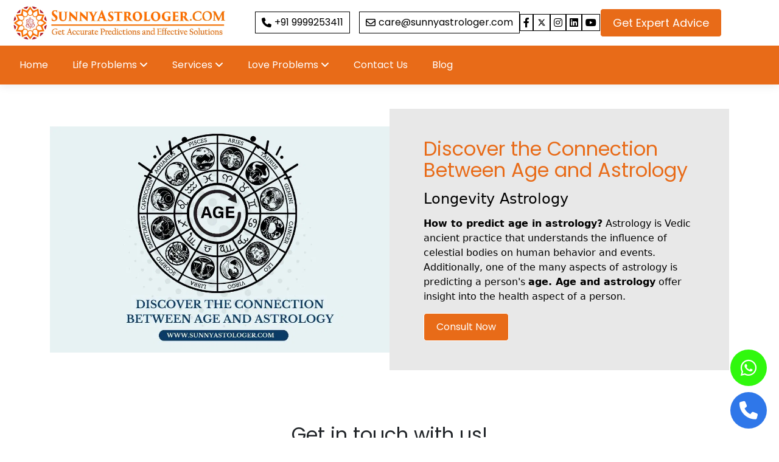

--- FILE ---
content_type: text/html; charset=UTF-8
request_url: https://sunnyastrologer.com/age-and-astrology
body_size: 65373
content:
<!DOCTYPE html><html lang="en"><head><meta charset="UTF-8"><meta http-equiv="X-UA-Compatible" content="IE=edge"><meta name="viewport" content="width=device-width, initial-scale=1.0, maximum-scale=1"><title>Age and Astrology: Know About Your Health, Age and Longevity</title><meta name="description" content="Discover the connection between age and astrology. Explore the insights and perspectives gained through astrology to know about your health and longevity."><script>(function(w,d,s,l,i){w[l]=w[l]||[];w[l].push({'gtm.start':
new Date().getTime(),event:'gtm.js'});var f=d.getElementsByTagName(s)[0],
j=d.createElement(s),dl=l!='dataLayer'?'&l='+l:'';j.async=true;j.src=
'https://www.googletagmanager.com/gtm.js?id='+i+dl;f.parentNode.insertBefore(j,f);
})(window,document,'script','dataLayer','GTM-NMJWWCTC');</script><script async src="https://pagead2.googlesyndication.com/pagead/js/adsbygoogle.js?client=ca-pub-2071168067255337" crossorigin="anonymous"></script><meta name="facebook-domain-verification" content="4uwmlskyhz773xbei3qdwzkvmjsrzi"/><script async src="https://pagead2.googlesyndication.com/pagead/js/adsbygoogle.js?client=ca-pub-2071168067255337" crossorigin="anonymous"></script><script async defer src="https://tools.luckyorange.com/core/lo.js?site-id=9493adca"></script><script type='text/javascript'>
(function(e,t,n){if(e.snaptr)return;var a=e.snaptr=function()
{a.handleRequest?a.handleRequest.apply(a,arguments):a.queue.push(arguments)};
a.queue=[];var s='script';r=t.createElement(s);r.async=!0;
r.src=n;var u=t.getElementsByTagName(s)[0];
u.parentNode.insertBefore(r,u);})(window,document,
'https://sc-static.net/scevent.min.js');

snaptr('init', '6f0b6b48-4f79-46e9-a299-e6f779d528d1', {});

snaptr('track', 'PAGE_VIEW');</script><meta name="yandex-verification" content="b469b9230a0f74cd"/><script type="text/javascript">
 (function(c,l,a,r,i,t,y){
 c[a]=c[a]||function(){(c[a].q=c[a].q||[]).push(arguments)};
 t=l.createElement(r);t.async=1;t.src="https://www.clarity.ms/tag/"+i;
 y=l.getElementsByTagName(r)[0];y.parentNode.insertBefore(t,y);
 })(window, document, "clarity", "script", "lk3t9v2vwk");</script><script src="https://code.jquery.com/jquery-3.6.3.min.js"></script><link rel="canonical" href="https://sunnyastrologer.com/age-and-astrology"/><script src="https://ajax.googleapis.com/ajax/libs/jquery/3.6.3/jquery.min.js"></script><script src="https://cdnjs.cloudflare.com/ajax/libs/slick-carousel/1.8.1/slick.min.js"></script><link href="https://cdn.jsdelivr.net/npm/bootstrap@5.2.3/dist/css/bootstrap.min.css" rel="stylesheet"><link rel="stylesheet" href="https://cdnjs.cloudflare.com/ajax/libs/animate.css/4.1.1/animate.min.css"/><link rel="stylesheet" href="https://cdnjs.cloudflare.com/ajax/libs/slick-carousel/1.8.1/slick-theme.css"/><link rel="stylesheet" href="https://cdnjs.cloudflare.com/ajax/libs/slick-carousel/1.8.1/slick.css"/><link rel="stylesheet" href="https://cdnjs.cloudflare.com/ajax/libs/font-awesome/6.4.0/css/all.min.css"><link rel="stylesheet" href="https://cdnjs.cloudflare.com/ajax/libs/lightgallery/2.7.1/css/lightgallery-bundle.min.css"><link rel="stylesheet" href="https://static.joonsite.com/storage/26/36/assets/style.css?v=1485369000"><meta name="generator" content="Joonweb.com Website Builder"/><link rel="icon" type="image/ico" href="https://static.joonsite.com/storage/26/media/2105212215471013.png" size="16x16"><meta name="google-site-verification" content="FZpvrfkWiWQXNUL2crnP3hAYx__GEOWZbFvT3zfS3KU"><meta name="msvalidate.01" content="D7B2100C2166AC6DD27B23C025A28451"><link href="https://fonts.googleapis.com/css?family=Poppins&display=swap" rel="stylesheet"><meta name="facebook-domain-verification" content="502316600488429"/><script type="text/javascript">
 var Tawk_API=Tawk_API||{}, Tawk_LoadStart=new Date();
 (function(){
 var s1=document.createElement("script"),s0=document.getElementsByTagName("script")[0];
 s1.async=true;
 s1.src="https://embed.tawk.to/bf801cfaf483edb3785d8bc67b651dc8c70c98ee/1ftcf4cs7";
 s1.charset="UTF-8";
 s1.setAttribute("crossorigin","*");
 s0.parentNode.insertBefore(s1,s0);
 })();
 </script><script async src="https://www.googletagmanager.com/gtag/js?id=UA-148725183-1"></script><script type="text/javascript"> 
 window.dataLayer = window.dataLayer || []; function gtag(){dataLayer.push(arguments);} gtag("js", new Date()); gtag("config", "UA-148725183-1"); 
 </script><script>
 window.addEventListener("load", function(){
 setTimeout(function(){
 !function(f,b,e,v,n,t,s){
 if(f.fbq)return;n=f.fbq=function(){n.callMethod?
 n.callMethod.apply(n,arguments):n.queue.push(arguments)};
 if(!f._fbq)f._fbq=n;n.push=n;n.loaded=!0;n.version="2.0";
 n.queue=[];t=b.createElement(e);t.async=!0;
 t.src=v;s=b.getElementsByTagName(e)[0];
 s.parentNode.insertBefore(t,s)}(window, document,"script",
 "https://connect.facebook.net/en_US/fbevents.js");
 fbq("init", "502316600488429");
 fbq("track", "PageView");
 }, 800); // Delay slightly after load
 });
 </script><noscript><img height="1" width="1" style="display:none" 
                        src="https://www.facebook.com/tr?id=502316600488429&ev=PageView&noscript=1"/>
 </noscript><script>
 window.addEventListener("load", function(){
 requestIdleCallback(function(){
 (function(c,l,a,r,i,t,y){
 c[a]=c[a]||function(){(c[a].q=c[a].q||[]).push(arguments)};
 t=l.createElement(r);t.async=1;t.src="https://www.clarity.ms/tag/lk3t9v2vwk";
 y=l.getElementsByTagName(r)[0];y.parentNode.insertBefore(t,y);
 })(window, document, "clarity", "script", "lk3t9v2vwk");
 });
 });
 </script><script type="application/ld+json">
{
 "@context": "https://schema.org",
 "@type": "WebSite",
 "name": "Sunny Astrologer",
 "url": "https://sunnyastrologer.com"
}</script><script type="application/ld+json">
{
 "@context": "https://schema.org",
 "@type": "WebPage",
 "name": "Age and Astrology | Sunny Astrologer",
 "url": "https://sunnyastrologer.com/age-and-astrology",
 "description": ""
}</script><style>:root{--color1:#e86b18;--color2:#e8e8e8;--color3:#ed752d;--color4:#ff7e30;--color5:#ffffff;--color6:#000;--overlay:#1268EB;--overlay1:#000000e0;--box-shadow:rgba(27,31,35,0.04) 0px 1px 0px,rgba(255,255,255,0.25) 0px 1px 0px inset;;--border-radious:5px;--border-radious1:0.8rem;--border2:#393a46;--border1:#e1e1e1;--border:#CBDAF2;--transition-1:0.15s ease;--transition-2:all 0.2s ease-in-out;--fontStyle1:normal normal normal 48px/1.1 Poppins;--fontStyle2:normal normal normal 32px/1.1 Poppins;--fontStyle3:normal normal normal 28.8px/1.1 Poppins;--fontStyle4:normal normal normal 24px/1.2 Poppins;--fontStyle5:normal normal normal 20px/1.3 Poppins;--fontStyle6:normal normal normal 18px/1.2 Poppins;--fontStyle7:normal normal normal 16px/1.5 Poppins;--fontStyle8:normal normal normal 18px/1.4 Poppins;--fontStyle9:normal normal normal 12.8px/1.3 Poppins}*{word-break:break-word}.fontStyle1 {font:var(--fontStyle1)}.fontStyle2 {font:var(--fontStyle2)}.fontStyle3 {font:var(--fontStyle3)}.fontStyle4 {font:var(--fontStyle4)}.fontStyle5 {font:var(--fontStyle5)}.fontStyle6 {font:var(--fontStyle6)}.fontStyle7 {font:var(--fontStyle7)}.fontStyle8 {font:var(--fontStyle8)}.fontStyle9 {font:var(--fontStyle9)}.background1{background:var(--color1);color:var(--color5);border-color:var(--color5)}.background2{background:var(--color2);color:var(--color6);border-color:var(--color6)}.background3{background:var(--color3);color:var(--color5);border-color:var(--color5)}.background4{background:var(--color4);color:var(--color6);border-color:var(--color6)}.background5{background:var(--color5);color:var(--color6);border-color:var(--color6)}.background6{background:var(--color6);color:var(--color5);border-color:var(--color5)}.background1 input,.background1 input::placeholder,.background1 textarea,.background1 textarea::placeholder{color:var(--color5)}.background2 input,.background2 input::placeholder,.background2 textarea,.background2 textarea::placeholder{color:var(--color6)}.background3 input,.background3 input::placeholder,.background3 textarea,.background3 textarea::placeholder{color:var(--color5)}.background4 input,.background4 input::placeholder,.background4 textarea,.background4 textarea::placeholder{color:var(--color6)}.background5 input,.background5 input::placeholder,.background5 textarea,.background5 textarea::placeholder{color:var(--color6)}.background6 input,.background6 input::placeholder,.background6 textarea,.background6 textarea::placeholder{color:var(--color5)}.mg-0{margin-bottom:0.5rem}.mg-1{margin-bottom:1rem}.mg-2{margin-bottom:2rem}.mg-3{margin-bottom:3rem}.mg-4{margin-bottom:4rem}*{word-break:break-word}a{color:unset;text-decoration:none}.slick-initialized .slick-slide{height:auto}.section-padding{padding:24px 0}.content-padding{padding:12px 0}@media screen and (min-width:750px){.section-padding{padding:48px 0}.content-padding{padding:24px 0}}.full-width{width:100%}@media (max-width:750px){.w-md-100 {width:100% !important}.w-md-90 {width:90% !important}.w-md-75 {width:75% !important}.w-md-50 {width:50% !important}}.form_form_style input,.form_form_style select,.form_form_style textarea{outline:none;border:none;border-bottom:1px solid rgb(196,196,196);border-radius:0;padding:0.5rem 0.5rem;width:100%;background:transparent}.form_form_style form li > label {width:100%;margin-bottom:0.6rem}.form_form_style form li .jw-radio-group{margin-top:0.5rem;display:flex;gap:0.7rem}.form_form_style form li input[type="radio"]{width:auto}.form_form_style form li .jw-checkbox-group{margin-top:0.5rem;display:flex;gap:0.7rem}.form_form_style form li input[type="checkbox"]{width:auto}.form_form_style form li .rating-stars .jw_stars{text-align:start}.form_form_style form li .rating-stars ul > li.star > i.fa{font-size:1.1rem;margin:0 0.2rem}.form_form_style form li input[type="file"]::file-selector-button {border-radius:4px;padding:0 16px;height:40px;cursor:pointer;background-color:white;border:1px solid rgba(0,0,0,0.16);box-shadow:0px 1px 0px rgba(0,0,0,0.05);margin-right:16px;transition:background-color 200ms}.form_form_style form li input[type="file"]::file-selector-button:hover {background-color:#f3f4f6}.form_form_style form li input[type="file"]::file-selector-button:active {background-color:#e5e7eb}.form_form_style [type=submit]{background:var(--color1);color:var(--color5);padding:1rem 2.5rem;transition:0.4s linear}.form_form_style [type=submit]:hover{background:var(--color2);color:var(--color5)}.form_form_style li{list-style:none;margin-bottom:1rem;display:block;align-items:center}.content_data a{color:var(--color1);font:var(--fontStyle7)}.content_data p{margin-bottom:1rem}.content_data p,.content_data span,.content_data li,.content_data td,.content_data th{font:var(--fontStyle7)}.content_data th{font-weight:bold;color:#000}.content_data table,.content_data td,.content_data th{border:1px solid #bbb;border-collapse:collapse}.content_data td,.content_data th{padding:0.7rem 1.4rem}.content_data img{margin:1rem auto;width:100%}.content_data h1{font:var(--fontStyle3);margin-bottom:1rem}.content_data h2{font:var(--fontStyle3);margin-bottom:1rem}.content_data h3{font:var(--fontStyle6);margin-bottom:1rem}.content_data h4{font:var(--fontStyle6);margin-bottom:1rem}.content_data h5{font:var(--fontStyle6);margin-bottom:1rem}.content_data h6{font:var(--fontStyle6);margin-bottom:1rem}.content_data h1 a,.content_data h2 a,.content_data h3 a,.content_data h4 a,.content_data h5 a,.content_data h6 a{font-size:inherit}.content_data ul,.content_data ol{padding-left:2rem !important}.content_data ul li{list-style:disc !important}.content_data ol li{list-style-type:lower-alpha}.word_limit_2{text-overflow:ellipsis;word-break:break-word;-webkit-line-clamp:2;-webkit-box-orient:vertical;display:-webkit-box;overflow:hidden}.word_limit_3{text-overflow:ellipsis;word-break:break-word;-webkit-line-clamp:3;-webkit-box-orient:vertical;display:-webkit-box;overflow:hidden}.word_limit_4{text-overflow:ellipsis;word-break:break-word;-webkit-line-clamp:4;-webkit-box-orient:vertical;display:-webkit-box;overflow:hidden}dl,ol,ul{margin:0;padding:0}figure{margin:0}ul,li{list-style:none}a{text-decoration:none;color:inherit}a:hover{color:unset}.jw-full,.w-100{width:100%;position:relative}.jw-50{width:50%}.m-auto{margin:auto}.jw-center{text-align:center}.jw-width{width:90%;margin:0 auto;padding-left:10px;padding-right:10px}@media screen and (max-width:768px){.jw-width{width:100%}}.comm-button a{padding:10px 20px;border-radius:5px;display:inline-block;border:1px solid}.comm-button a:nth-child(2){background:transparent;border:var(--color1);color:var(--color1)}.prime-btn{background:var(--color1);color:var(--color5);border:1px solid var(--color1)}.second-btn{background:var(--color2);color:var(--color6);border:1px solid var(--color2)}.list-btn{padding:0 !important;border:1px solid transparent !important}.comm-button a:hover{background:transparent;color:unset;border:1px solid}.see-list-item{cursor:pointer}.see_popups{display:none;z-index:99999999999;position:absolute}jw-media{display:inline-block}.shapewheel{position:absolute;left:0;bottom:-1px;width:100%}#jw-popup-container {display:none;position:fixed;z-index:996;width:60%;left:50%;margin-left:-30%;top:20%;background-color:#fff}#jw-popup-close {cursor:pointer;position:absolute;right:-10px;top:-10px;z-index:998;width:25px;height:25px;border-radius:25px;text-align:center;font-size:12px;background-color:#000;line-height:25px;color:#fff}#jw-popup-iframe-container {position:absolute;z-index:997;width:100%;padding-bottom:56.25%;border:2px solid #000;border-radius:2px}#jw-popup-container iframe {z-index:999;position:absolute;width:100%;height:100%;left:0;top:0;background-color:#000}#jw-popup-overlay {display:none;position:fixed;z-index:995;top:0;background-color:#000;opacity:0.8;width:100%;height:100%}.see-dp-none{display:none}.rs-modal{position:fixed;z-index:999999;height:100vh;width:100%;top:0;left:0;display:none}.rs-modal-inner{width:100%;height:100%;background:rgba(0,0,0,0.5);display:flex;align-items:center;justify-content:center}.rs-modal .rs-modal-box{width:95%;max-width:350px;background:#fff;padding:20px 15px;border-radius:10px}.rs-modal .rs-modal-container{max-height:450px;overflow-y:scroll;scrollbar-width:thin;padding:0px 10px}.rs-modal .rs-modal-container::-webkit-scrollbar{width:5px}.rs-modal .rs-modal-container::-webkit-scrollbar-track {background:none}.rs-modal .rs-modal-container::-webkit-scrollbar-thumb {background:#888;border-radius:5px}.rs-modal .rs-color-modal,.review-site .rs-modal .rs-fonts-modal{display:none}.rs-modal .rs-modal-title{font-size:25px;font-weight:600;padding:20px 0px}#jw-popup-close:hover {color:#DE0023}[data-popup]{display:none}</style></head><body><div id="root"><script version="2.0">window.Joonweb = {"site":"sunnyastrologer.myjoonweb.com","type":"site","cdnGlobal":"https://static.joonsite.com/storage/26/","cdnUrl":"https://static.joonsite.com/storage/26/media/","routes":{"root":"https://sunnyastrologer.com/"},"currency":{"id":12461,"currency":"INR","symbol":"\u20b9","rate":1,"conv_rate":1},"theme":{"id":"38716808695810","name":"Porto","version":"1.0.1"}};</script><quickcheckout style="width:100%"><link href="https://cdnjs.cloudflare.com/ajax/libs/limonte-sweetalert2/10.16.9/sweetalert2.min.css" rel="stylesheet"><script>
 if(typeof jQuery === 'undefined'){ document.write('<script src="https://ajax.googleapis.com/ajax/libs/jquery/3.7.1/jquery.min.js"><\/script>'); }
 if(typeof jQuery === 'undefined' || typeof jQuery.ui === 'undefined'){ document.write('<script src="https://code.jquery.com/ui/1.12.1/jquery-ui.min.js"><\/script>'); }
 if(typeof Swal === 'undefined'){ document.write('<script src="https://static.joonsite.com/assets/js/swal.js" type="text/javascript"><\/script>'); }
 if(typeof firebase === 'undefined'){ document.write('<script src="https://www.gstatic.com/firebasejs/4.9.1/firebase.js"><\/script>'); }
 
 const $isZoneEnabled = 0;
 var CToken = '';
 var JWSpinner = `<svg width="20" height="20" fill="#fff" viewBox="0 0 24 24" xmlns="http://www.w3.org/2000/svg"><path d="M12,1A11,11,0,1,0,23,12,11,11,0,0,0,12,1Zm0,19a8,8,0,1,1,8-8A8,8,0,0,1,12,20Z" opacity=".25"/><path d="M10.14,1.16a11,11,0,0,0-9,8.92A1.59,1.59,0,0,0,2.46,12,1.52,1.52,0,0,0,4.11,10.7a8,8,0,0,1,6.66-6.61A1.42,1.42,0,0,0,12,2.69h0A1.57,1.57,0,0,0,10.14,1.16Z" class="spinner_ajPY"/></svg>`;
 $(function(){
 // Initialize Firebase
 const firebaseConfig = {
 apiKey: 'AIzaSyDqJ2gjlmgwnNbUrGsqe7yUk2hZnSV9FlA',
 authDomain: "joonweboffical.firebaseapp.com",
 projectId: "joonweboffical",
 storageBucket: "joonweboffical.appspot.com",
 messagingSenderId: "770044447886",
 appId: "1:770044447886:web:da826ca0da9896fe348ddf",
 measurementId: "G-WXF557N5FB"
 };
 if(!firebase.apps.length){ 
 firebase.initializeApp(firebaseConfig); 
 }
 });
 var isOTP = 0;
 const authMethod = 'email';
 </script><style>ship_error{display:block}.coupon-banner{background:#f0f0f0;display:flex;gap:10px;justify-content:space-between;font-size:12px;padding:4px 14px;width:96%;margin:-2px auto;align-items:center;border-radius:0px 0px 10px 10px}.coupon-section{background:white;border-radius:8px;border:1px solid #e2e8f0;padding:20px}.coupon-input-container{display:flex;gap:10px;margin-bottom:15px}.promo-input{display:flex;align-items:center;gap:25px;padding:7px 0px;border-radius:8px;font-size:15px;transition:border-color 0.3s}.coupon-input-group{display:flex;gap:10px}.coupon-input .promo-input{padding:8px 15px;border-radius:8px;border:1px solid #cbd5e0;width:75%}.coupon-apply{padding:8px 10px;border:1px solid #ccc}.promo-input:focus{outline:none;border-color:#4299e1;box-shadow:0 0 0 3px rgba(66,153,225,0.2)}.apply-btn{background:var(--color6);color:var(--color5);border:none;border-radius:8px;padding:8px 19px;font-weight:600;cursor:pointer;transition:background 0.3s;align-self:center}.apply-btn:hover{background:#3182ce}.no-coupons{text-align:center;color:#a0aec0;font-style:italic;padding:15px;background:#f8fafc;border-radius:8px}.jw-coupon,.jw-addressinput,.jw_downslider{left:0;right:0;height:80%;background:white;z-index:10000;border-top-left-radius:20px;border-top-right-radius:20px;border-radius:20px;box-shadow:0 -10px 30px rgba(0,0,0,0.15);transition:transform 0.4s cubic-bezier(0.22,1,0.36,1);display:flex;flex-direction:column;overflow:hidden}.jw-coupon.active,.jw-addressinput.active,.jw_downslider.active{transform:translateY(0)}.jw-popup-innerx{padding:4px 15px;flex:1}.pop-sticky{position:sticky;top:0;background:white;z-index:10;padding-bottom:7px;border-bottom:1px solid #e2e8f0}.coupon-input-group{display:flex;gap:10px}.coupon-pop{overflow-y:auto;scrollbar-width:thin}.coupon-svg{text-align:center;margin:30px 0}.coupon-svg svg{width:100px;height:100px;opacity:0.4}.coupon-foot-title{text-align:center;color:#a0aec0;font-size:18px;margin-bottom:30px}.coupons-bott ul{margin:0;padding:0;list-style:none}.data-coupon{background:#f8fafc;border-radius:12px;padding:12px 14px;margin-bottom:15px;border:1px solid #e2e8f0;transition:all 0.3s;cursor:pointer}.data-coupon:hover{transform:translateY(-3px);box-shadow:0 5px 15px rgba(0,0,0,0.05);border-color:#4299e1}.coupon-in-main{display:flex;justify-content:space-between;align-items:center;margin-bottom:7px;width:100%}.coupon-code{color:#000;padding:6px 13px;border-radius:5px;font-weight:600;font-size:14px;border:1px solid #ccc}.coupon-in-main apply{background:#48bb78;color:white;padding:5px 16px;border-radius:5px;font-weight:600;cursor:pointer;transition:background 0.3s;font-size:12px}.coupon-in-main apply:hover{background:#38a169}coupon_desc{display:block;color:#4a5568;margin-bottom:12px;line-height:1.5;font-size:0.9rem}details{border-top:1px dashed #e2e8f0}details dl{margin:8px 0;color:#718096;font-size:14px}.pop-top{display:flex;justify-content:space-between;align-items:center;margin-bottom:5px}.pop-select{font-size:19px;font-weight:600;color:#2d3748}.close-btn{font-size:30px;cursor:pointer;width:40px;height:40px;display:flex;align-items:center;justify-content:center;border-radius:50%;transition:background 0.3s}.close-btn:hover{background:#f8fafc}#moduleWrapper{width:100%;position:relative}body.swal2-shown{overflow:hidden !important;touch-action:none;padding-right:0 !important}html.swal2-shown{overflow:hidden !important;height:100%}.PayModuleForm{display:flex;flex-direction:column;margin-top:0px}.AddressFormModule .address_data{height:45dvh;overflow-y:auto;scrollbar-width:thin;padding:8px 10px}.PayModuleForm .qcshipping_div{height:47vh;height:47dvh;overflow-y:auto;scrollbar-width:thin;padding:5px 8px;-webkit-overflow-scrolling:touch;touch-action:auto}#resend-otp-btn:disabled{cursor:not-allowed}#swal-error,#otp-error{color:red;font-size:14px;text-align:left;padding-top:5px}#resend-otp-btn{background:none;border:none;color:#4267ee}.jw-checkout-popup h2{display:flex;align-items:center;gap:5px}.jw-checkout-popup .verifyOTP{padding-bottom:20px}.verifyOTP .otpbuttons{display:flex;justify-content:space-between}.jw-checkout-popup .swal2-content,.verifyOTP .swal2-content{padding:0;margin:0;font-size:1rem;color:#333;text-align:left}.jw-checkout-popup .form-group,.verifyOTP .form-group{display:flex}.jw-checkout-popup .input-wrapper,.verifyOTP .input-wrapper{position:relative}.jw-checkout-popup .phone-input,.verifyOTP .input-wrapper{width:100%}.verifyOTP .input-wrapper{margin:15px 0}.verifyOTP .phone-input input{margin:0;border-radius:5px;width:100%;transition:border-color 0.15s ease-in-out,box-shadow 0.15s ease-in-out}.jw-checkout-popup .phone-input input,.jw-checkout-popup .jwcountry-select select,.verifyOTP .phone-input input{padding:0.625rem 0.875rem;border:1px solid #d1d5db;font-size:0.875rem;background-color:#fff}.jw-checkout-popup .jwcountry-select select{border-radius:5px;border-right:none 0 !important;background-repeat:no-repeat;background-position:right 0.5rem center;background-size:1em;appearance:none;transition:border-color 0.15s ease-in-out,box-shadow 0.15s ease-in-out;background-image:url("data:image/svg+xml;charset=UTF-8,%3csvg xmlns='http://www.w3.org/2000/svg' viewBox='0 0 24 24' fill='none' stroke='currentColor' stroke-width='2' stroke-linecap='round' stroke-linejoin='round'%3e%3cpolyline points='6 9 12 15 18 9'%3e%3c/polyline%3e%3c/svg%3e")}.jw-checkout-popup .phone-input input{border-radius:5px;width:100%;transition:border-color 0.15s ease-in-out,box-shadow 0.15s ease-in-out}.jw-checkout-popup .phone-input input:focus,.verifyOTP .phone-input input:focus{outline:none;border-color:#3b82f6}.jw-checkout-popup .opt-type{display:flex;align-items:center;justify-content:space-between;margin-top:20px}.jw-checkout-popup .whatsapp-label{font-size:0.875rem;display:flex;align-items:center;gap:0.375rem}.jw-checkout-popup .whatsapp-icon{fill:#25D366;width:1rem;height:1rem}.jw-checkout-popup .option-buttons{border:1px solid #999999;display:flex;align-items:center;border-radius:5px}.jw-checkout-popup .option-buttons .option-button input[type="radio"]{position:absolute;left:-9999px;z-index:-9}.jw-checkout-popup .option-buttons .option-button [type="radio"]:checked + label{cursor:pointer;background:var(--primary_color);color:var(--light_color)}.jw-checkout-popup .option-buttons .option-button label{display:block;padding:5px 20px;text-align:center;font-size:0.875rem;font-weight:500;cursor:pointer;transition:all 0.2s ease}.jw-checkout-popup button,.verifyOTP .otpbuttons .verify-otp-btn{background:var(--primary_color);color:var(--light_color);padding:10px;border-radius:5px;font-size:16px;border:none;cursor:pointer}.jw-checkout-popup button{width:100%}.verifyOTP .otpbuttons .verify-otp-btn{width:60%}.jw-checkout-popup .instructions{margin-top:1rem;font-size:0.75rem;color:#6b7280;line-height:1.5}.jw-checkout-popup #swal-otp-type{font-weight:600;color:#128C7E}.jw-checkout-popup .swal2-title {padding-top:1rem !important}.form-container {width:100%;display:flex;flex-direction:column;gap:0.5rem}.group-row {display:flex;gap:0.4rem;flex-wrap:wrap}.jw-checkout-popup .input-group input,.input-group select,.input-group textarea {border:1px solid #d9d0d0}.swal2-popup .swal2-actions {margin-top:20px;margin-bottom:20px}.checkout-valid select{padding:0.3rem;border:1px solid #cecece;border-radius:5px;font-size:12px}.jw-checkout-popup .thePromo,.jw-checkout-popup .promoInput {display:flex;gap:10px}.jw-checkout-popup ._applypromo{border:none;background:transparent;color:unset;font-size:10px;padding:0.4rem;text-decoration:underline;cursor:pointer}.jw-checkout-popup .promoInput{display:block;margin-top:0}.jw-checkout-popup .promoInput input{border:1px solid #cecece;border-radius:5px;padding:5px;font-size:13px;height:30px}.jw-checkout-popup .promoInput input:focus{border:1px solid}.jw-checkout-popup .promoInput button{width:auto;border:1px solid;border-radius:6px;padding:0.4rem 1rem;margin-top:0.5rem;font-size:14px;background:var(--primary_bg);color:var(--light_color);cursor:pointer}.jw-checkout-popup p.promerror{font-size:11px;margin:0.4rem 0 0}.jw-checkout-popup p.promerror.error {color:#c93636}p.promerror.success {color:green}.plan-tab{display:flex;justify-content:space-between;gap:10px;width:100%}.cartlist{display:flex;flex-wrap:wrap;border:1px solid #cecece;border-radius:5px;margin-bottom:10px;width:100%}.cartlist .checkout-body-left{display:flex;justify-content:space-between;padding:0.5rem;flex:1 1 90%;flex-wrap:wrap}.cartlist .checkout-body-right {align-self:center;align-items:center;border-radius:50%;height:30px;width:30px;flex:1 1 5%;display:flex;justify-content:center;color:var(--light_color);background:var(--primary_color)}.cartlist .check-title{font-size:11px;opacity:0.8}.cartlist .website-name{font-weight:500;font-size:1rem}.cartlist .plan-start{font-size:14px;opacity:0.8}.cartlist .plan-start a{color:var(--primary_color) !important;font-weight:600}.cartlist .checkout-valid{display:flex;align-items:center;flex-wrap:wrap}.cartlist .checkout-web-main{flex:1 1 50%;text-align:left}.cartlist .checkout-valid{display:flex;align-items:center;flex-wrap:wrap}.cartlist .checkout-plan{flex:1 1 20%;justify-content:center;display:flex;flex-direction:column;text-align:center;font-size:14px}.cartlist .checkout-plan span{text-align:right;display:inline-block}.cartlist .sale_price{font-weight:600;opacity:0.9}.cartlist .base_price{text-decoration:line-through;opacity:0.8}.jw-checkout-popup .swal2-popup{padding:0px}.jw-checkout-popup .swal2-header{padding:20px 0 0 0 !important;background:none}.jw-checkout-popup .swal2-content{padding:0 20px !important;max-height:99.9dvh;overflow-y:hidden;-webkit-overflow-scrolling:touch;overscroll-behavior:contain;touch-action:auto}.jw-checkout-popup .swal2-title,.input-group label{color:#000 !important}.jw-checkout-popup .swal2-popup{width:50%;color:#000}.jw-checkout-popup .main_div{border-bottom:1px solid rgba(0,0,0,0.1);margin:10px 0 5px}.jw-checkout-popup .div-row{display:flex;justify-content:space-between;align-items:center;padding:5px}.text-8{font-weight:500;font-size:15px;color:#555}.planAmt,.theGST,.FinalAmount{font-weight:bold;font-size:18px}.planAmt,.theGST{font-size:16px;color:#444}.FinalAmount{font-size:20px;color:#007bff}.monthprice{font-size:14px;color:#888}.jwQuickCheckout .ranges_popup{padding:0 10px}.jw-checkout-popup .plan-content{justify-content:center}.pricingDis {position:absolute;top:0;transform:translateY(-50%);left:0;right:0;display:inline-flex;justify-content:center}.discount{padding:0.4rem 0.9rem;text-align:center;background:#e8e0e0;border-radius:2rem}.jw-checkout-popup .plan-tab-list input[type="radio"]:checked + .plan-content + .pricingDis .discount{background:var(--primary_bg);color:var(--light_color)}.form-container{width:100%}.form-title{font-size:24px;font-weight:600;color:#333;margin-bottom:20px;text-align:center}.input-group{margin-bottom:5px}.input-group label{display:block;font-size:13px;margin:4px 0 4px 0;text-align:left}.input-group .jw-para{display:block;font-size:10px;text-align:left;margin-top:2px}.error-message{font-size:11px;text-align:left;color:#d54a4a;width:100%}.error-border{border-color:#d95050 !important}.jw-checkout-popup .input-group input,.jw-checkout-popup .input-group select,.jw-checkout-popup .input-group textarea {width:100%;padding:11px 10px;border:1px solid #bcbcbc;border-radius:5px !important;font-size:14px;color:#333;box-sizing:border-box;transition:all 0.3s ease;background:#f7f7f7}.input-group input:focus,.input-group textarea:focus{border-color:#6c5ce7;box-shadow:0 0 6px rgba(108,92,231,0.3);outline:none}.group-row .group-col{flex:1}.swal2-styled.swal2-confirm{border-radius:7px !important;padding:10px 20px !important;background:var(--primary_color) !important}@media (min-width:992px) and (max-width:1270px){.jw-checkout-popup .swal2-popup{width:60%}}@media screen and (max-width:991px){.jw-checkout-popup .swal2-popup{width:60%}.jw-checkout-popup .CheckoutList {margin:0;-webkit-box-orient:vertical;-webkit-box-direction:normal;-ms-flex-direction:column;-webkit-box-align:start;-ms-flex-align:start;align-items:flex-start}.jw-checkout-popup .plan.complete-plan {margin-top:20px}}@media screen and (max-width:767px){.Pricing{display:unset !important}.jw-checkout-popup .swal2-popup{width:90%}}@media screen and (max-width:540px){.jw-checkout-popup .CheckoutList .plan input[type="radio"]:checked + .plan-content:after {top:20px;right:10px}.jw-checkout-popup .CheckoutList .plan .plan-content .plan-details {width:100%}.jw-checkout-popup .CheckoutList .plan .plan-content {padding:20px;-webkit-box-orient:vertical;-webkit-box-direction:normal;-ms-flex-direction:column;flex-direction:column;-webkit-box-align:baseline;-ms-flex-align:baseline;align-items:baseline}}@media (max-width:480px){.text-8,.planAmt,.theGST,.FinalAmount{font-size:14px}.FinalAmount{font-size:16px}}@media (max-width:768px){.form-container{padding:15px}.swal2-title{font-size:1.3rem}.FinalAmount{font-size:1.25rem}.cartlist{flex-direction:column}.cartlist .checkout-body-right{border-left:none;border-top:1px solid var(--primary_color)}#moduleWrapper{width:100% !important}}@media (max-width:480px){.form-container {padding:0px !important}.jw-checkout-popup{padding:0px !important}.jw-checkout-popup .swal2-header{padding:0px !important}.jw-checkout-popup .swal2-content{padding:0px !important}.jw-checkout-popup .swal2-html-container,.swal2-container{padding:0px !important}.swal2-container.swal2-center > .jw-checkout-popup{width:100%;margin:0 !important;border-radius:16px 16px 0 0;transform:translateY(0);align-self:flex-end !important}.jw-checkout-popup.animate__animated{-webkit-animation-duration:0.5s;animation-duration:0.5s;-webkit-animation-fill-mode:both;animation-fill-mode:both;will-change:transform,opacity;backface-visibility:hidden;-webkit-backface-visibility:hidden}.jw-checkout-popup{width:100%;margin-bottom:0 !important;overscroll-behavior:contain;touch-action:auto}.jwQuickCheckout{border-radius:0 !important;width:100% !important;height:100dvh !important}.PayModuleForm .qcshipping_div{height:58dvh;overflow-y:auto;-webkit-overflow-scrolling:touch;scrollbar-width:thin;padding:5px 8px}.AddressFormModule .address_data{height:58dvh;overflow-y:auto;scrollbar-width:thin;padding:8px 10px}.ranges_popup{padding:5px 10px}}@media (max-width:400px){.PayModuleForm .qcshipping_div{height:54dvh;overflow-y:auto;scrollbar-width:thin;padding:5px 8px}.AddressFormModule .address_data{height:54dvh;overflow-y:auto;scrollbar-width:thin;padding:8px 10px}}@media (max-width:390px){.PayModuleForm .qcshipping_div{height:64dvh;overflow-y:auto;scrollbar-width:thin;padding:5px 8px}.AddressFormModule .address_data{height:64dvh;overflow-y:auto;scrollbar-width:thin;padding:8px 10px}}@media (max-width:375px){.PayModuleForm .qcshipping_div{height:56dvh;overflow-y:auto;scrollbar-width:thin;padding:5px 8px}.AddressFormModule .address_data{height:56dvh;overflow-y:auto;scrollbar-width:thin;padding:8px 10px}}@media (max-width:350px){.PayModuleForm .qcshipping_div{height:36dvh;overflow-y:auto;scrollbar-width:thin;padding:5px 8px}.AddressFormModule .address_data{height:36dvh;overflow-y:auto;scrollbar-width:thin;padding:8px 10px}}#moduleWrapper{width:430px}.jwQuickCheckout *{font-size:unset}.jwQuickCheckout{position:relative;font-family:"Segoe UI",sans-serif;height:85vh;width:100%;background:#fff;border-radius:16px;box-shadow:0 20px 40px rgba(0,0,0,0.15);overflow:hidden;color:#2d2d2d}.jwQuickCheckout .checkout-tabs{display:flex;justify-content:space-between}.jwQuickCheckout .tab{flex:1;text-align:center;padding:10px 0;font-weight:500;font-size:14px;color:#666;cursor:pointer;border-bottom:2px solid transparent;transition:0.3s ease}.jwQuickCheckout .tab.active{background:#fff;color:#000;border-bottom:2px solid #000}.jwQuickCheckout .tab.done{color:#3f843f}.jwQuickCheckout .tab.done::before{content:'✔';padding:0px 4px}.jwQuickCheckout .discount-banner{background:#e5fbe3;color:#227d3b;padding:10px;font-size:13px;text-align:center;border-radius:10px;margin-bottom:16px}.jwQuickCheckout .order-summary{margin-top:5px;display:flex;justify-content:space-between;background:#f6f6f6;padding:7px 16px;border-radius:12px;font-weight:600;font-size:14px}.jwQuickCheckout .price{font-size:16px;color:#111}.jwQuickCheckout .form-section{display:flex;flex-direction:column;gap:10px}.jwQuickCheckout .mobile-label{font-size:13px;line-height:26px;font-weight:600;text-align:left}.jwQuickCheckout .common-label{font-size:14px;font-weight:600;text-align:left}.jwQuickCheckout .mobile-input-group{display:flex;border:1.5px solid #ccc;border-radius:10px;overflow:hidden;height:44px;transition:0.2s}.jwQuickCheckout .mobile-input-group:focus-within{border-color:#000}.jwQuickCheckout .code{background:#f0f0f0;padding:10px 14px;display:flex;align-items:center;font-weight:500;font-size:14px;color:#333}.jwQuickCheckout .mobile-input{flex:1;padding:10px;border:none;font-size:14px;outline:none}.jwQuickCheckout .notify-label{display:flex;align-items:center;gap:8px;font-size:13px;color:#444}.jwQuickCheckout .continue-btn,.jw-addressinput-inner .continue-btn{margin-top:10px;background:#222;color:#fff;border:none;padding:12px;border-radius:10px;font-size:15px;font-weight:500;cursor:pointer;transition:background 0.3s ease}.jwQuickCheckout .continue-btn.resend:disabled,.jw-addressinput-inner .continue-btn.resend:disabled{background:#fff;color:#aaa}.jwQuickCheckout .continue-btn:disabled,.jw-addressinput-inner .continue-btn:disabled{background:#aaa;cursor:not-allowed}.jwQuickCheckout .info-footer{margin-top:0px;padding:7px 10px;width:100%;font-size:12px;color:#777;text-align:center}.jwQuickCheckout .info-footer a{color:#007bff;text-decoration:none}.jwQuickCheckout .jwQC_header{width:100%;display:flex;flex-direction:column}.jwQuickCheckout .jwQC_header .jwQC_logoBar{padding:4px 18px;display:flex;gap:10px;align-items:center;justify-content:space-between;width:100%}.jwQuickCheckout .jwQC_header .jwQC_logoBar logo{padding:0;width:15%}.jwQuickCheckout .jwQC_header .jwQC_logoBar logo .jw_logo_container{display:flex;justify-content:center}.jwQuickCheckout .jwQC_header .jwQC_logoBar logo .jw_logo_container img{width:auto;max-height:28px;max-width:58px;height:100%;display:block}.jwQuickCheckout .jwQC_header .qc-tag-line{padding:3px 5px;background:var(--color1);color:var(--color5);display:flex;width:100%;justify-content:center;font-size:12px;font-weight:bold}.jwQuickCheckout .jwQC_header .jwQC_cartinfo{width:100%}.jwQuickCheckout .certs{display:flex;flex-direction:column;margin-top:4px;gap:4px;font-size:11px;color:#999}.jwQuickCheckout .powered{font-size:12px;margin-top:8px}.jwQuickCheckout .flex-buttons{display:flex;gap:10px}.address-tab-content{display:flex;flex-direction:column;margin-top:0px}.address-tab-content .input-group{display:flex;flex-direction:column;gap:2px}.address-tab-content .input-group label{font-size:13px;font-weight:500;color:#2d2d2d}.address-tab-content .input-group span{color:red}.address-tab-content .input-field{border:1.5px solid #ccc;padding:10px 12px;font-size:14px;outline:none;transition:border-color 0.3s ease}.address-tab-content .input-field:focus{border-color:#000}.address-tab-content textarea.input-field{resize:none;min-height:60px}.address-tab-content .group-row{display:flex;flex-wrap:wrap;gap:8px}.address-tab-content .group-col{flex:1;min-width:45%}.address-tab-content .field-hint{font-size:11px;color:#666}cartitems{display:flex;flex-direction:column;margin-top:0px;max-height:35vh;overflow:auto;scrollbar-width:thin}.jw-checkout-popup{padding:0 !important;background:transparent;box-shadow:none;max-width:515px}.jw-checkout-popup .whatsapp-label{font-size:0.875rem;display:flex;align-items:center;gap:0.375rem}.jw-checkout-popup .whatsapp-icon{fill:#25D366;width:1rem;height:1rem}.jw-checkout-popup .optionbgroup{border:1px solid #999999;display:flex;align-items:center;border-radius:5px}.jw-checkout-popup .optionbgroup .option-x input[type="radio"]{position:absolute;left:-9999px;z-index:-9}.jw-checkout-popup .optionbgroup .option-x [type="radio"]:checked + label{cursor:pointer;background:var(--primary_color);color:var(--light_color)}.jw-checkout-popup .optionbgroup .option-x label{display:block;padding:5px 20px;text-align:center;font-size:0.875rem;font-weight:500;cursor:pointer;transition:all 0.2s ease}.jw-checkout-popup .cartiserror{font-size:13px;padding:3px 10px;color:#fff;background:#f44336;width:100%}.jw-checkout-popup .bill_error{color:#f44336;font-size:12px;padding:4px;display:block;width:100%};.change_planx{background:#a8180e;color:#fff;padding:1.2px 6px;font-size:12px;border-radius:6px;margin-left:2px;font-weight:600;pointer:cursor}.payment-options{font-family:'Segoe UI',Roboto,-apple-system,sans-serif;color:#333;width:100%}.payment-section-title{font-size:15px;font-weight:600;text-transform:uppercase;letter-spacing:0.5px;color:#555;margin-bottom:0px;padding-bottom:6px;border-bottom:1px solid #eee}.payment-methods-list{border-radius:4px;overflow:hidden}.payment-method{position:relative;background:white;transition:background 0.2s ease}.payment-method + .payment-method{border-top:1px solid #f0f0f0}.payment-method:hover{background:#f9f9f9}.payment-method input[type="radio"]{position:absolute;opacity:0}.method-label{display:block;padding:10px 15px;padding-right:30px;cursor:pointer}.method-main-info{display:flex;align-items:center;margin-bottom:4px}.method-name{font-weight:500;font-size:15px;color:#222}.method-fee{font-size:13px;color:#d32f2f;margin-left:10px;font-weight:500}.method-description{font-size:13px;color:#666;line-height:1.4}.radio-indicator{position:absolute;right:10px;top:50%;transform:translateY(-50%);width:18px;height:18px;border:1px solid #ccc;border-radius:50%;transition:all 0.2s}input[type="radio"]:checked ~ .method-label{background-color:#f5f9ff}input[type="radio"]:checked ~ .method-label .radio-indicator{border-color:#1a73e8;background-color:#1a73e8;box-shadow:inset 0 0 0 3px white}input[type="radio"]:checked ~ .method-label .method-name{color:#1a73e8;font-weight:600}input[type="radio"]:focus ~ .method-label{box-shadow:0 0 0 2px rgba(26,115,232,0.2)}.method-fee{font-size:13px;color:#d32f2f;margin-left:10px;font-weight:500;background:#ffeeee;padding:2px 6px;border-radius:4px}.highlight-fee{color:#b71c1c;background:#ffebee;font-weight:600;padding:3px 8px;border-left:3px solid #d32f2f}.fee-warning{font-size:11px;margin-left:4px;font-weight:500;opacity:0.9}input[type="radio"]:checked ~ .method-label .highlight-fee{background:#ffcdd2;box-shadow:0 1px 2px rgba(213,47,47,0.2)}@keyframes pulseWarning{0%{background-color:#ffebee}50%{background-color:#ffcdd2}100%{background-color:#ffebee}}.payment-method.has-fee:hover .highlight-fee{animation:pulseWarning 1.5s infinite}.address-container strong{display:block;margin-bottom:10px;font-size:14px;font-weight:600;color:#2d2d2d}.address-options{display:flex;flex-wrap:wrap;gap:12px}.address-pill{position:relative;display:inline-flex;align-items:center;cursor:pointer;transition:0.3s;border-radius:5px;overflow:hidden;box-shadow:0 2px 6px rgba(0,0,0,0.05);border:1px solid #ccc}.address-pill input[type="radio"]{position:absolute;opacity:0;pointer-events:none}.address-pill span{padding:10px 20px;background-color:#f3f4f6;color:#333;font-size:14px;font-weight:500;border-radius:5px;border:2px solid transparent;transition:all 0.25s ease}.address-pill:hover span{background-color:#e0e7ff;border-color:#a5b4fc}.address-pill input[type="radio"]:checked + span{background-color:#6366f1;color:#fff;border-color:#6366f1;box-shadow:0 0 0 3px rgba(99,102,241,0.2)}.order-summary-container{width:97%;margin:0 auto;border-radius:10px;position:relative}.order-summary-toggle{display:none}.order-summary-collapsed{display:flex;justify-content:space-between;align-items:center;margin-top:5px;padding:5px 10px;background:#f9f9f9;cursor:pointer;border:1px solid #e0e0e0;border-radius:5px}.order-summary-collapsed:hover{background:#f0f0f0}.order-summary-expanded{display:none;padding:11px;background:#fff;border:1px solid #e0e0e0;border-top:none;border-radius:0 0 12px 12px;position:absolute;top:36px;left:0px;right:0px;width:100%;z-index:2;margin:0px auto;box-shadow:rgba(0,0,0,0.17) 0px 7px 11px}.order-summary-toggle:checked ~ .order-summary-expanded{display:block}.order-summary-toggle:checked ~ .order-summary-collapsed{border-radius:12px 12px 0 0;border-bottom:none}.order-summary-toggle:checked ~ .order-summary-collapsed .toggle-icon{transform:rotate(180deg)}.order-summary-header-collapsed{display:flex;align-items:center;gap:8px;font-weight:600}.total-price-collapsed{font-weight:600;font-size:16px}.toggle-icon{transition:transform 0.3s ease;margin-left:5px}.order-summary-expanded .order-items{scrollbar-width:thin;max-height:34vh;padding:4px 7px;overflow-y:auto;border-bottom:1px dotted #ccc}.order-item{margin-bottom:5px;padding-bottom:15px;border-bottom:1px solid #eee;display:flex;gap:10px}.item-name{font-weight:500;margin-bottom:5px;color:#333}.item-details{display:flex;justify-content:space-between;font-size:14px;color:#666}.order-totals{margin-top:20px}.total-row{display:flex;justify-content:space-between;margin-bottom:8px;font-size:15px}.total-row.grand-total{font-weight:600;font-size:16px;margin-top:15px;padding-top:15px;border-top:1px solid #eee;color:#333}.jw-coupon,.jw-addressinput,.jw_downslider{z-index:1;position:absolute;background:#fff;bottom:0;margin:0px auto;width:98%}.qc_beforeload{opacity:0;display:none;transition:opacity 1s linear}.qc_afterload{opacity:1;display:block;transition:opacity 1s linear}.qc_insideOverlay{height:100%;background:#000;width:100%;position:absolute;bottom:0;left:0;opacity:0.4}.input-group-title{font-size:20px;font-weight:bold;margin-bottom:10px}.item-quantity {font-size:12px;background:#eef2ff;color:#312e81;padding:3px 8px;border-radius:999px;font-weight:600;height:100%}.item-price {font-size:13px;color:#5d5d5d;font-weight:600}#shipMethod{display:flex;flex-direction:column;gap:16px}.custMn{position:relative}.custRdio{display:flex;align-items:flex-start;gap:12px}.custRdio input[type="radio"]{appearance:none;width:18px;height:18px;border:2px solid #ccc;border-radius:50%;margin-top:6px;cursor:pointer;position:relative;transition:all 0.2s ease-in-out}.custRdio input[type="radio"]:checked{border-color:#007bff;background-color:#007bff}.custRdio input[type="radio"]::after{content:"";position:absolute;top:4px;left:4px;width:8px;height:8px;background:white;border-radius:50%;display:none}.custRdio input[type="radio"]:checked::after{display:block}.custRdio label{background:#f8f8f8;padding:14px 16px;border-radius:8px;box-shadow:inset 0 0 0 1px #ddd;cursor:pointer;display:flex;justify-content:space-between;align-items:center;width:100%;transition:box-shadow 0.2s ease-in-out}.custRdio label span:first-child{font-size:15px;font-weight:500;color:#333}.custRdio label span .form-check-heading{font-size:14px;font-weight:bold;color:#28a745}.custRdio label span .form-check-heading[data-rate]:not([data-rate="0"]){color:#dc3545}.autocomplete-container{position:relative;width:100%;max-width:400px}.checkout-section .checkout-field-inner{overflow:unset}.dropdown-top-bar{background:#f4f4f4;padding:8px 12px;font-size:14px;font-weight:bold;border-bottom:1px solid #ddd;color:#333}#autocomplete-dropdown{position:absolute;top:80%;left:0;right:0;background:#fff;border:1px solid #ccc;border-radius:4px;max-height:300px;overflow-y:auto;z-index:1000;display:none;box-shadow:0 2px 4px rgba(0,0,0,0.2)}#autocomplete-dropdown .dropdown-item{padding:10px;font-size:14px;color:#333;cursor:pointer;border-bottom:1px solid #f0f0f0}#autocomplete-dropdown .dropdown-item:hover{background-color:#f5f5f5}#autocomplete-dropdown .dropdown-item:last-child{border-bottom:none}.dropdown-footer{background:#f4f4f4;padding:8px 12px;font-size:12px;color:#888;border-top:1px solid #ddd;text-align:right;font-style:italic}.shipping-container{max-width:600px;margin:0 auto;color:#333}.section-header{display:flex;justify-content:space-between;align-items:center;margin-bottom:12px}.section-header h3{font-size:16px;font-weight:600;margin:0;color:#2d3748}.add-address-btn{background:transparent;border:1px dashed #4a5568;color:#4a5568;padding:8px 16px;border-radius:6px;font-size:14px;cursor:pointer;transition:all 0.2s ease;display:flex;align-items:center}.add-address-btn:hover{border-color:#3182ce;color:#3182ce}.plus-icon{margin-right:6px;font-size:16px}.address-card,.bill-address-card{border:1px solid #e2e8f0;border-radius:8px;padding:10px 12px;transition:all 0.2s ease;background:white;box-shadow:0 1px 3px rgba(0,0,0,0.05)}.address-card.selected,.bill-address-card.selected{border:1px solid #3182ce;box-shadow:0 0 0 1px #3182ce,0 1px 3px rgba(0,0,0,0.1)}.address-header{display:flex;justify-content:space-between;align-items:center;margin-bottom:3px}.address-name bade{background:#d3ebf0;border-radius:8px;padding:1px 8px;font-size:13px;font-weight:200;color:#000}.address-name{font-weight:600;font-size:16px}.address-actions{display:flex;gap:12px}.action-btn{background:transparent;border:none;color:#4a5568;font-size:14px;cursor:pointer;padding:4px 8px;border-radius:4px;transition:all 0.2s ease}.action-btn:hover{background:#edf2f7}.action-btn.edit:hover{color:#3182ce}.action-btn.delete:hover{color:#e53e3e}.address-details{margin:0;line-height:1.5;color:#4a5568;font-size:12px}.shipping-method{margin-top:15px}.shipping-method h3,.pay_via_title{font-size:16px;font-weight:600;margin:0px;padding:0px;color:#2d3748;gap:4px}.method-option{border:1px solid #e2e8f0;border-radius:8px;padding:12px 13px;transition:all 0.2s ease;background:white;margin:10px 0px;cursor:pointer}.method-option:hover{border:1px solid #3182ce;background-color:#ebf8ff}.method-option.selected{border:1px solid #3182ce;background-color:#ebf8ff}.method-info{display:flex;justify-content:space-between;align-items:center}.method-name{font-weight:500;font-size:15px}.method-price{font-weight:600;color:#3182ce}.method-price[data-rate="0"]{font-weight:600;color:#52a225}@keyframes skeleton-loading{0%{background-color:#e0e0e0}50%{background-color:#f0f0f0}100%{background-color:#e0e0e0}}.skeleton-text{background-color:#e0e0e0;border-radius:4px;animation:skeleton-loading 1.5s infinite ease-in-out;margin-bottom:8px}.shipping-option-skeleton{display:flex;gap:12px;padding:12px;border:1px solid #eee;border-radius:4px;margin-bottom:12px}.skeleton-radio{width:20px;height:20px;border-radius:50%;background-color:#e0e0e0;animation:skeleton-loading 1.5s infinite ease-in-out}.skeleton-text-container{flex:1;display:flex;flex-direction:column;gap:6px}.ship-error-skeleton{margin-top:16px;padding:12px;background-color:#f8f8f8;border-radius:4px}.QCAddressFormUI .address_data{height:auto;padding:20px;border-radius:16px;backdrop-filter:blur(12px);background:rgba(255,255,255,0.65);box-shadow:0 6px 28px rgba(0,0,0,0.1);color:#333;max-width:900px;margin:0 auto}.QCAddressFormUI ._AuthInfo{display:flex;justify-content:space-between;align-items:center;padding-bottom:12px;border-bottom:1px solid rgba(200,200,200,0.4);margin-bottom:18px;font-weight:500;font-size:15px}.QCAddressFormUI .change_authx{color:#7f5af0;text-decoration:underline;cursor:pointer;font-size:14px;transition:all 0.3s}.QCAddressFormUI .change_authx:hover{color:#ff6b6b}.QCAddressFormUI .input-group{margin-bottom:20px;display:flex;flex-direction:column}.QCAddressFormUI .input-group label{font-size:14px;font-weight:600;margin-bottom:8px;color:#333}.QCAddressFormUI .input-field,.QCAddressFormUI .checkout-select{background:rgba(255,255,255,0.6);border:1px solid rgba(200,200,200,0.4);border-radius:50px;padding:14px 20px;font-size:14px;transition:all 0.3s ease;color:#333}.QCAddressFormUI .input-field:focus,.QCAddressFormUI .checkout-select:focus{outline:none;border-color:#7f5af0;box-shadow:0 0 0 4px rgba(127,90,240,0.2)}.QCAddressFormUI .field-hint {font-size:12px;margin-top:6px;color:#777}.QCAddressFormUI .group-row{display:flex;flex-wrap:wrap;gap:20px}.QCAddressFormUI .group-row .group-col{flex:1 1 48%}.QCAddressFormUI .address-container{margin-top:28px}.QCAddressFormUI .address-container strong{font-size:16px;display:block;margin-bottom:10px}.QCAddressFormUI .address-options{display:flex;flex-wrap:wrap;gap:10px}.QCAddressFormUI .address-pill{position:relative;border-radius:50px;background:#e0d4fd;color:#444;padding:10px 20px;font-size:14px;cursor:pointer;transition:all 0.3s ease;display:flex;align-items:center;font-weight:500}.QCAddressFormUI .address-pill:hover{background:#7f5af0;color:#fff}.QCAddressFormUI .address-pill input[type="radio"]{display:none}.QCAddressFormUI .address-pill input[type="radio"]:checked + span{color:#7f5af0;font-weight:600}.QCAddressFormUI .address-pill span{display:inline-block;transition:color 0.3s ease}.QCAddressFormUI .static_address{display:none}.QCAddressFormUI .address_data::-webkit-scrollbar{width:6px}.QCAddressFormUI .address_data::-webkit-scrollbar-thumb{background:rgba(150,150,150,0.3);border-radius:10px}@media (max-width:768px){.QCAddressFormUI .group-row .group-col{flex:1 1 100%}}.JWQC-links{font-size:10px !important}.spinner_ajPY{transform-origin:center;animation:spinner_AtaB .75s infinite linear}@keyframes spinner_AtaB{100%{transform:rotate(360deg)}}</style><modal name="jwCheckout" style="display:none"><div id="moduleWrapper"><div class="jwQuickCheckout"><div class="jwQC_header"><div class="jwQC_logoBar"><logo><div class="jw_logo_container"><img src="https://static.joonsite.com/storage/26/media/2107012120004192.png" alt="JoonWeb Quick Checkout Brand Logo"/></div></logo><div class="checkout-tabs" style="width:70%;"><div data-step="mobile" class="tab active change_authx">Email</div><div data-step="address" class="tab">Address</div><div data-step="pay" class="tab">Pay</div></div><div style="padding:0px 15px;width:10%;cursor:pointer;"><svg onclick="Swal.close();" width="25px" height="25px" viewBox="0 0 24 24" fill="none" xmlns="http://www.w3.org/2000/svg"><circle cx="12" cy="12" r="10" stroke="#1C274C" stroke-width="1.5"/><path d="M14.5 9.50002L9.5 14.5M9.49998 9.5L14.5 14.5" stroke="#1C274C" stroke-width="1.5" stroke-linecap="round"/></svg></div></div><div class="qc-tag-line qc_module" data-id="banner"></div><div class="jwQC_cartinfo"><div class="order-summary-container"><properties class="ovmodel" data-id="config" tax="0" subtotal="0" discount="0"></properties><input type="checkbox" id="order-summary-toggle" class="order-summary-toggle"><label for="order-summary-toggle" class="order-summary-collapsed" onclick="$(this).closest('.order-summary-container').find('.order-summary-expanded').toggle()"><div class="order-summary-header-collapsed"><svg width="25px" viewBox="0 0 24 24" fill="none" xmlns="http://www.w3.org/2000/svg"><path d="M7.5 18C8.32843 18 9 18.6716 9 19.5C9 20.3284 8.32843 21 7.5 21C6.67157 21 6 20.3284 6 19.5C6 18.6716 6.67157 18 7.5 18Z" stroke="#1C274C" stroke-width="1.5"/><path d="M16.5 18.0001C17.3284 18.0001 18 18.6716 18 19.5001C18 20.3285 17.3284 21.0001 16.5 21.0001C15.6716 21.0001 15 20.3285 15 19.5001C15 18.6716 15.6716 18.0001 16.5 18.0001Z" stroke="#1C274C" stroke-width="1.5"/><path d="M2.26121 3.09184L2.50997 2.38429H2.50997L2.26121 3.09184ZM2.24876 2.29246C1.85799 2.15507 1.42984 2.36048 1.29246 2.75124C1.15507 3.14201 1.36048 3.57016 1.75124 3.70754L2.24876 2.29246ZM4.58584 4.32298L5.20507 3.89983V3.89983L4.58584 4.32298ZM5.88772 14.5862L5.34345 15.1022H5.34345L5.88772 14.5862ZM20.6578 9.88275L21.3923 10.0342L21.3933 10.0296L20.6578 9.88275ZM20.158 12.3075L20.8926 12.4589L20.158 12.3075ZM20.7345 6.69708L20.1401 7.15439L20.7345 6.69708ZM19.1336 15.0504L18.6598 14.469L19.1336 15.0504ZM5.70808 9.76V7.03836H4.20808V9.76H5.70808ZM2.50997 2.38429L2.24876 2.29246L1.75124 3.70754L2.01245 3.79938L2.50997 2.38429ZM10.9375 16.25H16.2404V14.75H10.9375V16.25ZM5.70808 7.03836C5.70808 6.3312 5.7091 5.7411 5.65719 5.26157C5.60346 4.76519 5.48705 4.31247 5.20507 3.89983L3.96661 4.74613C4.05687 4.87822 4.12657 5.05964 4.1659 5.42299C4.20706 5.8032 4.20808 6.29841 4.20808 7.03836H5.70808ZM2.01245 3.79938C2.68006 4.0341 3.11881 4.18965 3.44166 4.34806C3.74488 4.49684 3.87855 4.61727 3.96661 4.74613L5.20507 3.89983C4.92089 3.48397 4.54304 3.21763 4.10241 3.00143C3.68139 2.79485 3.14395 2.60719 2.50997 2.38429L2.01245 3.79938ZM4.20808 9.76C4.20808 11.2125 4.22171 12.2599 4.35876 13.0601C4.50508 13.9144 4.79722 14.5261 5.34345 15.1022L6.43198 14.0702C6.11182 13.7325 5.93913 13.4018 5.83723 12.8069C5.72607 12.1578 5.70808 11.249 5.70808 9.76H4.20808ZM10.9375 14.75C9.52069 14.75 8.53763 14.7482 7.79696 14.6432C7.08215 14.5418 6.70452 14.3576 6.43198 14.0702L5.34345 15.1022C5.93731 15.7286 6.69012 16.0013 7.58636 16.1283C8.45674 16.2518 9.56535 16.25 10.9375 16.25V14.75ZM4.95808 6.87H17.0888V5.37H4.95808V6.87ZM19.9232 9.73135L19.4235 12.1561L20.8926 12.4589L21.3923 10.0342L19.9232 9.73135ZM17.0888 6.87C17.9452 6.87 18.6989 6.871 19.2937 6.93749C19.5893 6.97053 19.8105 7.01643 19.9659 7.07105C20.1273 7.12776 20.153 7.17127 20.1401 7.15439L21.329 6.23978C21.094 5.93436 20.7636 5.76145 20.4632 5.65587C20.1567 5.54818 19.8101 5.48587 19.4604 5.44678C18.7646 5.369 17.9174 5.37 17.0888 5.37V6.87ZM21.3933 10.0296C21.5625 9.18167 21.7062 8.47024 21.7414 7.90038C21.7775 7.31418 21.7108 6.73617 21.329 6.23978L20.1401 7.15439C20.2021 7.23508 20.2706 7.38037 20.2442 7.80797C20.2168 8.25191 20.1002 8.84478 19.9223 9.73595L21.3933 10.0296ZM16.2404 16.25C17.0021 16.25 17.6413 16.2513 18.1566 16.1882C18.6923 16.1227 19.1809 15.9794 19.6074 15.6318L18.6598 14.469C18.5346 14.571 18.3571 14.6525 17.9744 14.6994C17.5712 14.7487 17.0397 14.75 16.2404 14.75V16.25ZM19.4235 12.1561C19.2621 12.9389 19.1535 13.4593 19.0238 13.8442C18.9007 14.2095 18.785 14.367 18.6598 14.469L19.6074 15.6318C20.0339 15.2842 20.2729 14.8346 20.4453 14.3232C20.6111 13.8312 20.7388 13.2049 20.8926 12.4589L19.4235 12.1561Z" fill="#1C274C"/><path d="M9.5 9L10.0282 12.1179" stroke="#1C274C" stroke-width="1.5" stroke-linecap="round"/><path d="M15.5283 9L15.0001 12.1179" stroke="#1C274C" stroke-width="1.5" stroke-linecap="round"/></svg><span>Order Summary</span><svg class="toggle-icon" width="12" height="12" viewBox="0 0 1024 1024" xmlns="http://www.w3.org/2000/svg"><path d="M903.232 256l56.768 50.432L512 768 64 306.432 120.768 256 512 659.072z" fill="#000000"/></svg></div><div class="ovmodel total-price-collapsed" data-id="payble_price"></div></label><div class="order-summary-expanded"><div class="ovmodel order-items" data-id="items"></div><div class="order-totals ovmodel" data-id="breakups"></div></div></div><span class="apply_coupon" onclick="$('#jwCheckout').find('.jw-coupon').slideDown();$('#jwCheckout').find('.qc_insideOverlay').fadeIn();" style="text-align:right;font-size:12px;display:flex;justify-content:flex-end;padding-right:15px;cursor:pointer;">Apply Coupon</span><div class="coupon-banner" style="display:none;"><div class="icoad" style="width:100%;display:flex;align-items:center;justify-content:flex-start;gap:5px;"><svg width="20px" height="20px" viewBox="0 0 24 24" fill="none" xmlns="http://www.w3.org/2000/svg"><path d="M21.5289 10.8689L20.0089 9.34891C19.7489 9.08891 19.5389 8.57891 19.5389 8.21891V6.05891C19.5389 5.17891 18.8189 4.45891 17.9389 4.45891H15.7889C15.4289 4.45891 14.9189 4.24891 14.6589 3.98891L13.1389 2.46891C12.5189 1.84891 11.4989 1.84891 10.8789 2.46891L9.33891 3.98891C9.08891 4.24891 8.57891 4.45891 8.20891 4.45891H6.05891C5.17891 4.45891 4.45891 5.17891 4.45891 6.05891V8.20891C4.45891 8.56891 4.24891 9.07891 3.98891 9.33891L2.46891 10.8589C1.84891 11.4789 1.84891 12.4989 2.46891 13.1189L3.98891 14.6389C4.24891 14.8989 4.45891 15.4089 4.45891 15.7689V17.9189C4.45891 18.7989 5.17891 19.5189 6.05891 19.5189H8.20891C8.56891 19.5189 9.07891 19.7289 9.33891 19.9889L10.8589 21.5089C11.4789 22.1289 12.4989 22.1289 13.1189 21.5089L14.6389 19.9889C14.8989 19.7289 15.4089 19.5189 15.7689 19.5189H17.9189C18.7989 19.5189 19.5189 18.7989 19.5189 17.9189V15.7689C19.5189 15.4089 19.7289 14.8989 19.9889 14.6389L21.5089 13.1189C22.1589 12.5089 22.1589 11.4889 21.5289 10.8689ZM7.99891 8.99891C7.99891 8.44891 8.44891 7.99891 8.99891 7.99891C9.54891 7.99891 9.99891 8.44891 9.99891 8.99891C9.99891 9.54891 9.55891 9.99891 8.99891 9.99891C8.44891 9.99891 7.99891 9.54891 7.99891 8.99891ZM9.52891 15.5289C9.37891 15.6789 9.18891 15.7489 8.99891 15.7489C8.80891 15.7489 8.61891 15.6789 8.46891 15.5289C8.17891 15.2389 8.17891 14.7589 8.46891 14.4689L14.4689 8.46891C14.7589 8.17891 15.2389 8.17891 15.5289 8.46891C15.8189 8.75891 15.8189 9.23891 15.5289 9.52891L9.52891 15.5289ZM14.9989 15.9989C14.4389 15.9989 13.9889 15.5489 13.9889 14.9989C13.9889 14.4489 14.4389 13.9989 14.9889 13.9989C15.5389 13.9989 15.9889 14.4489 15.9889 14.9989C15.9889 15.5489 15.5489 15.9989 14.9989 15.9989Z" fill="#292D32"/></svg><txt></txt></div><a href="javascript:void(0);" id="rmv_disc34"><svg width="20px" height="20px" xmlns="http://www.w3.org/2000/svg" viewBox="0 0 640 512"><path d="M576 64H205.3A64 64 0 0 0 160 82.8L9.4 233.4c-12.5 12.5-12.5 32.8 0 45.3L160 429.3c12 12 28.3 18.8 45.3 18.8H576c35.4 0 64-28.7 64-64V128c0-35.4-28.7-64-64-64zm-84.7 254.1c6.3 6.3 6.3 16.4 0 22.6l-22.6 22.6c-6.3 6.3-16.4 6.3-22.6 0L384 301.3l-62.1 62.1c-6.3 6.3-16.4 6.3-22.6 0l-22.6-22.6c-6.3-6.3-6.3-16.4 0-22.6L338.8 256l-62.1-62.1c-6.3-6.3-6.3-16.4 0-22.6l22.6-22.6c6.3-6.3 16.4-6.3 22.6 0L384 210.8l62.1-62.1c6.3-6.3 16.4-6.3 22.6 0l22.6 22.6c6.3 6.3 6.3 16.4 0 22.6L429.3 256l62.1 62.1z"></path></svg></a></div></div></div><preloader style="position:absolute;z-index:3;top:48%;left:45%;"><svg width="36" height="36" fill="var(--color1)" viewBox="0 0 24 24" xmlns="http://www.w3.org/2000/svg"><style>.spinner_ZCsl{animation:spinner_qV4G 1.2s cubic-bezier(0.52,.6,.25,.99) infinite}.spinner_gaIW{animation-delay:.6s}@keyframes spinner_qV4G{0%{r:0;opacity:1}100%{r:11px;opacity:0}}</style><circle class="spinner_ZCsl" cx="12" cy="12" r="0"/><circle class="spinner_ZCsl spinner_gaIW" cx="12" cy="12" r="0"/></svg></preloader><div class="bodyFooterContent qc_beforeload" style="position:relative;width:100%;"><div class="ranges_popup"><div class="form-section" style="padding-bottom:0px;"><div class="MobileInputForm TabContents" style="text-align:left;padding-top:10px;"><div class="MobileInputFormSteps " step="enter"><label class="mobile-label">Enter Email</label><div class="jw-full"><div class="form-group" style="display:flex"><div class="input-wrapper phone-input"><input class="swal-email" type="email" name="user_email" value="" placeholder="Enter Email Address" required autocomplete="off"/></div></div><div id="swal-error"></div></div><div class="navinstructions" style="margin-top:10px;"><button class="continue-btn" type="otp" disabled>Continue →</button><div class="instructions" style="margin-top:0px !important;text-align:center;"><b id="opttype"></b></div></div></div><div class="MobileInputFormCode" style="display:none;"><label class="common-label">Please enter the OTP sent to <phone></phone> on <ptype>WhatsApp</ptype>.</label><div class="input-wrapper phone-input"><input type="tel" id="swal-otp-input" class="swal2-input" placeholder="Enter 6-digit code" maxlength="6"><div id="otp-error"></div></div><div class="flex-buttons"><button class="continue-btn" type="verify" disabled>Continue →</button><button class="continue-btn resend" type="resend" disabled>Resend OTP (<timer>90</timer>)</button></div></div><div class="info-footer"><p>
 By proceeding, I accept that I have read and understood the
 <a href="https://sunnyastrologer.com/privacy-policy" target="blank">Privacy Policy</a> and <a href="https://sunnyastrologer.com/terms-of-service" target="blank">T&C</a>.
 </p></div></div><div data-report="shipping" class="AddressFormModule AddressInputForm address-tab-content TabContents" style="display:none;text-align:left;"><div class="address_data" style=""><div class="_AuthInfo" style="margin-bottom:6px;display:flex;align-items:center;justify-content:space-between;font-size:14px;padding-bottom:7px;border-bottom:1px solid #d7d7d7;"><span style="display:flex;gap:7px;align-items:center;"><autmethod></autmethod><customerauth></customerauth></span><span class="change_authx" style="cursor:pointer;padding:2px 10px;background:#c6c6c6;font-size:11px;border-radius:14px;">Change</span></div><strong>Shipping Information</strong><div class="input-group" style="display:none;"><label for="comp_name">Country<span>*</span></label><select class="checkout-select billing_data dynadd_first" data-name="country_url" data-info="country" name="chk_country" autocomplete="off" required><option disabled>Select</option><option data-preg="^\d{6}$" data-num="10" value="india">India</option></select></div><div class="group-row"><div class="input-group group-col"><label for="comp_name">Full Name <span>*</span></label><input class="input-field dynadd_first" data-name="name" type="text" id="comp_name" name="comp_name" value="" placeholder="Enter Full Name" required><input type="hidden" name="billid" value=""><div class="field-hint">Full Name is required</div></div><div class="input-group group-col"><label for="comp_name">Mobile Number<span>*</span></label><input type="text" name="chk_mobile" data-name="mobile" value="" data-info="mobile" class="checkout-input billing_data dynadd_first input-field" placeholder="Enter Mobile Number" autocomplete="off"><div class="field-hint">Mobile number is required</div></div></div><div class="input-group"><label for="billing_address">Shipping Address <span>*</span></label><input type="text" class="input-field dynadd_first" data-name="address" value="" placeholder="Enter Valid Address" required name="comp_address"><div class="field-hint">Note: Address should be correct</div><div id="autocomplete-dropdown" class="dropdown-menu"></div></div><div class="input-group"><label for="landmark">Landmark<sup class="required">*</sup></label><div class="checkout-field-inner"><input type="text" name="chk_landmark" data-name="landmark" data-info="landmark" value="" class="input-field dynadd_first" placeholder=" " required></div></div><div class="group-row"><div class="input-group group-col"><label>State <span>*</span></label><select name="comp_state" data-name="state_url" class="input-field dynadd_first" required><option value="" hidden>Select State</option></select></div><div class="input-group group-col"><label>City <span>*</span></label><input type="text" name="comp_city" data-name="city" value="" placeholder="Enter City" required class="input-field dynadd_first"></div></div><div class="group-row"><div class="input-group group-col"><label for="comp_pincode">Pin Code <span>*</span></label><input class="input-field dynadd_first" data-name="pin" id="comp_pincode" type="text" name="comp_pincode" value="" placeholder="Enter Pin Code" required></div><div class="group-col"><div class="gstcolumns input-group" style=""><label for="comp_gst">TAX/GST Number (Optional)</label><input type="text" id="comp_gst" data-name="tax" name="comp_gst" class="input-field dynadd_first" value="" placeholder="Enter TAX/GST Number"></div></div></div><div class="address-container"><strong>Address Type:</strong><div class="address-options"><label class="address-pill"><input type="radio" name="addressType" class="dynadd_first" value="home"><span>🏠 Home</span></label><label class="address-pill"><input type="radio" name="addressType" value="work"><span>💼 Work</span></label><label class="address-pill"><input type="radio" name="addressType" value="other"><span>✨ Other</span></label></div></div><input type="text" value="" class="static_address" style="display:none"/></div><div class="addressInstr" style="margin-top:3px;"></div></div><div class="PayModuleForm TabContents" style="display:none;text-align:left;"><div class="qcshipping_div"><div class="DeliveryAddress" style="margin-bottom:10px;width:100%"><div class="shipping-container" style="margin-top:10px;"><div class="section-header"><h3>Shipping Address</h3></div><div class="address_selectors"><div data-id="" data-country="" data-state="" class="address-card"><div class="address-header"><span class="address-name"></span><div class="address-actions"><a class="action-btn edit edit_address"></a></div></div><p class="address-details"></p></div></div><div class="billing_div" style="margin-top:11px;display:none;"><span class="input-group-title pay_via_title">Billing</span><div style="display:flex;align-items:center;gap:5px;"><input type="checkbox" style="display:none;" value="yes" id="featured-1" name="same_as_billing" checked><label for="featured-1" class="qcbilling_info_nav change_billx" style="color:#3182ce;font-size:14px;cursor:pointer;">Add Billing & GST Information</label></div><div class="bill_staticAddress"><div class="bill_address_show" style="margin-top:10px;"><div data-id="" data-country="" data-state="" class="bill-address-card"><div class="address-header"><span class="address-name"></span><div class="address-actions"><a class="action-btn edit change_billx">Change</a></div></div><p class="address-details"></p></div></div></div></div><div class="shipping-method" style="display:none;"><div class="shiphead" style="display:flex;align-items:center;margin-bottom:10px;gap:5px;"><svg class="serror_icon" style="display:none;" width="18px" height="18px" viewBox="0 0 24 24" fill="#C13333" xmlns="http://www.w3.org/2000/svg"><path fill-rule="evenodd" clip-rule="evenodd" d="M12 22c5.523 0 10-4.477 10-10S17.523 2 12 2 2 6.477 2 12s4.477 10 10 10zm-1.5-5.009c0-.867.659-1.491 1.491-1.491.85 0 1.509.624 1.509 1.491 0 .867-.659 1.509-1.509 1.509-.832 0-1.491-.642-1.491-1.509zM11.172 6a.5.5 0 0 0-.499.522l.306 7a.5.5 0 0 0 .5.478h1.043a.5.5 0 0 0 .5-.478l.305-7a.5.5 0 0 0-.5-.522h-1.655z"/></svg><h3>Shipping method</h3></div><div class="ShippingMethodDiv"><div class="shipping-option-skeleton"><div class="skeleton-radio"></div><div class="skeleton-text-container"><div class="skeleton-text" style="width:120px;height:20px;"></div><div class="skeleton-text" style="width:60px;height:20px;"></div></div></div><div class="shipping-option-skeleton"><div class="skeleton-radio"></div><div class="skeleton-text-container"><div class="skeleton-text" style="width:140px;height:20px;"></div><div class="skeleton-text" style="width:40px;height:20px;"></div></div></div></div><ship_error style="display:none;color:#c43535;nt-size:14px;width:100%;display:block;padding:10px;border:1px solid #f76565;border-radius:5px;"></ship_error></div></div></div><div class="IntiatePayment" style="display:none;margin-top:10px;"><div class="form-group"><div class="ChkBill" style="width:100%"><strong class="input-group-title pay_via_title">Pay via</strong><paymentmethods stlye="width:100%;display:block;"><div id="payment-loader">Loading payment methods...</div></paymentmethods></div></div></div><div class="ShipPayInsideLoader"><div class="shipping-option-skeleton"><div class="skeleton-radio"></div><div class="skeleton-text-container"><div class="skeleton-text" style="width:120px;height:20px;"></div><div class="skeleton-text" style="width:60px;height:20px;"></div></div></div><div class="shipping-option-skeleton"><div class="skeleton-radio"></div><div class="skeleton-text-container"><div class="skeleton-text" style="width:140px;height:20px;"></div><div class="skeleton-text" style="width:40px;height:20px;"></div></div></div></div></div></div><label class="notify-label"><div id="session_vcode" style="display:none"></div></label></div></div></div><div class="qc_insanefooter" style="background:#f4f4f4;position:absolute;width:100%;bottom:0rem;padding:0 1rem;left:0;box-sizing:border-box;display:flex;align-items:center;border-radius:0px 0px 16px 16px;flex-direction:column;"><div class="PayInstr QCNavInsider" style="width:100%"><button class="QC_nextbtn continue-btn" type="pay" style="width:100%;display:none;" onclick="$('.swal2-confirm').click();"><svg width="20" height="20" fill="#fff" viewBox="0 0 24 24" xmlns="http://www.w3.org/2000/svg"><path d="M12,1A11,11,0,1,0,23,12,11,11,0,0,0,12,1Zm0,19a8,8,0,1,1,8-8A8,8,0,0,1,12,20Z" opacity=".25"/><path d="M10.14,1.16a11,11,0,0,0-9,8.92A1.59,1.59,0,0,0,2.46,12,1.52,1.52,0,0,0,4.11,10.7a8,8,0,0,1,6.66-6.61A1.42,1.42,0,0,0,12,2.69h0A1.57,1.57,0,0,0,10.14,1.16Z" class="spinner_ajPY"/></svg></button><div class="pay_error the_nav_error"></div><button class="QC_nextbtn continue-btn" type="address" style="width:100%;display:none;">Continue →</button><div class="bill_error"></div></div><div class="JQQC-main-footer" style="position:relative;display:flex;padding:0.2rem 0 0.7rem 0;align-items:center;justify-content:space-between;flex-wrap:nowrap;gap:1px;width:100%;background:#f4f4f4"><span class="tnc-area" style="max-width:5.5rem;font-size:10px;display:flex;flex-direction:column;"><a class="JWQC-links" target="_blank" href="https://sunnyastrologer.com/terms-of-service">Terms & Condition</a><a class="JWQC-links" target="_blank" href="https://sunnyastrologer.com/privacy-policy">Privacy Policy</a></span><div class="JWQC-footer-info" style="display:flex;align-items:center;justify-content:center;gap:.5rem;"><div class="JWQC-icon JWQC-globalImg pciDss"><svg width="20px;" height="20px" viewBox="0 0 24 24" fill="none" xmlns="http://www.w3.org/2000/svg"><path fill-rule="evenodd" clip-rule="evenodd" d="M5.25 10.0546V8C5.25 4.27208 8.27208 1.25 12 1.25C15.7279 1.25 18.75 4.27208 18.75 8V10.0546C19.8648 10.1379 20.5907 10.348 21.1213 10.8787C22 11.7574 22 13.1716 22 16C22 18.8284 22 20.2426 21.1213 21.1213C20.2426 22 18.8284 22 16 22H8C5.17157 22 3.75736 22 2.87868 21.1213C2 20.2426 2 18.8284 2 16C2 13.1716 2 11.7574 2.87868 10.8787C3.40931 10.348 4.13525 10.1379 5.25 10.0546ZM6.75 8C6.75 5.10051 9.10051 2.75 12 2.75C14.8995 2.75 17.25 5.10051 17.25 8V10.0036C16.867 10 16.4515 10 16 10H8C7.54849 10 7.13301 10 6.75 10.0036V8ZM8 17C8.55228 17 9 16.5523 9 16C9 15.4477 8.55228 15 8 15C7.44772 15 7 15.4477 7 16C7 16.5523 7.44772 17 8 17ZM12 17C12.5523 17 13 16.5523 13 16C13 15.4477 12.5523 15 12 15C11.4477 15 11 15.4477 11 16C11 16.5523 11.4477 17 12 17ZM17 16C17 16.5523 16.5523 17 16 17C15.4477 17 15 16.5523 15 16C15 15.4477 15.4477 15 16 15C16.5523 15 17 15.4477 17 16Z" fill="#9d9d9d"/></svg></div><div class="JWQC-icon JWQC-globalImg securedPayments"><svg width="20px" height="20px;" viewBox="0 0 24 24" xmlns="http://www.w3.org/2000/svg" id="secure" class="icon glyph"><path d="M19.42,3.83,12.24,2h0A.67.67,0,0,0,12,2a.67.67,0,0,0-.2,0h0L4.58,3.83A2,2,0,0,0,3.07,5.92l.42,5.51a12,12,0,0,0,7.24,10.11l.88.38h0a.91.91,0,0,0,.7,0h0l.88-.38a12,12,0,0,0,7.24-10.11l.42-5.51A2,2,0,0,0,19.42,3.83ZM15.71,9.71l-4,4a1,1,0,0,1-1.42,0l-2-2a1,1,0,0,1,1.42-1.42L11,11.59l3.29-3.3a1,1,0,0,1,1.42,1.42Z" style="fill:#9d9d9d"></path></svg></div><div class="JWQC-icon JWQC-globalImg pciDss verified"><svg style="filter:grayscale(100%);opacity:0.7" width="20px" height="20px" viewBox="0 0 512 512" id="Layer_1" version="1.1" xml:space="preserve" xmlns="http://www.w3.org/2000/svg" xmlns:xlink="http://www.w3.org/1999/xlink"><style type="text/css">.st0{fill:#2B79C2}.st1{fill:#3B4652}.st2{fill:#333333}</style><g><path class="st0" d="M72.7,206.1c0.7,0.1,1.4,0.2,2.2,0.2c0.6,0.1,1.2,0.1,1.8,0.1h0c0.7,0,1.4,0,2.1,0c0.6,0,1.2,0,1.8,0 c0,0,0,0,0,0c0.6,0,1.2-0.1,1.8-0.1c0.7,0,1.4-0.1,2.1-0.2c0.5-0.1,1-0.1,1.6-0.2c23.2-3.5,42.9-23.2,45.5-47 c-2.9,26.2,16.1,47.5,42.3,47.5s47.5-21.3,47.5-47.5c0,26.2,21.3,47.5,47.5,47.5s45.2-21.3,42.3-47.5c2.6,23.8,22.3,43.5,45.5,47 c2.4,0.4,4.8,0.5,7.3,0.5c1.9,0,3.7-0.1,5.5-0.3c7.7-0.9,14.4-3.8,19.7-8.1c10.5-8.6,15.4-22.9,11.8-39.1L372.1,41.4h-75.4h-75.4 H146H70.6L41.7,159c-3.3,15.1,0.7,28.5,9.7,37.2C56.8,201.4,64.1,205,72.7,206.1z M359.5,57.4l25.9,105.2 c2.1,9.7-0.2,18.1-6.4,23.1c-3.1,2.5-6.9,4-11.5,4.6c-1.1,0.1-2.4,0.2-3.6,0.2c-1.6,0-3.3-0.1-4.9-0.4 c-16.4-2.5-30.1-16.6-31.9-32.9l-12.3-99.9H359.5z M237.4,57.4h45.2l12.7,103.5c0.9,8.1-1.4,15.7-6.4,21.2c-4.9,5.5-12,8.5-20,8.5 c-17.4,0-31.5-14.1-31.5-31.5V57.4z M147.4,160.8l12.7-103.5h45.2V159c0,17.4-14.1,31.5-31.5,31.5c-8,0-15.1-3-20-8.5 C148.8,176.5,146.6,169,147.4,160.8z M57.3,162.6L83.2,57.4h44.7l-12.3,99.9c-1.8,16.3-15.5,30.4-31.8,32.9l-0.1,0 c-0.3,0-0.7,0.1-1,0.1l-0.1,0c-0.4,0.1-0.8,0.1-1.2,0.1l-0.2,0c-0.3,0-0.7,0-1,0.1l-0.2,0c-0.4,0-0.8,0-1.2,0c-0.4,0-0.8,0-1.2,0 l-0.4,0H77c-0.2,0-0.4,0-0.6,0l-0.3,0c-0.5,0-0.9-0.1-1.3-0.1c-4.9-0.7-9.2-2.6-12.3-5.6C57.3,179.7,55.4,171.6,57.3,162.6z"/><path class="st1" d="M244.1,349.1h-32.2v-80.8h64.5c1.6-1.9,2.9-4,3.8-6.3c1.3-3.1,2-6.5,2-9.9c0-0.9,0-1.7-0.1-2.4l-1.7-17.6 h109.7v-15.6c-5.7,2.9-12,4.8-18.7,5.6c-2.4,0.3-4.9,0.4-7.4,0.4c-3.2,0-6.4-0.2-9.6-0.7c-15.4-2.3-29.2-9.8-39.7-20.6 c-0.6,0.7-1.2,1.5-1.9,2.2c-11.1,12.3-26.6,19.1-43.9,19.1c-18.9,0-35.9-8.3-47.5-21.4c-11.7,13.1-28.6,21.4-47.5,21.4 c-17.2,0-32.8-6.8-43.9-19.1c-0.6-0.7-1.3-1.4-1.9-2.2c-10.5,10.8-24.3,18.3-39.7,20.6l-0.4,0c-0.6,0.1-1.1,0.2-1.7,0.2 c-1,0.1-1.9,0.2-2.8,0.3c-0.8,0.1-1.6,0.1-2.4,0.1l-0.3,0c-0.7,0-1.4,0-2.1,0c-1,0-1.8,0-2.7-0.1l-0.1,0c-0.9,0-1.8-0.1-2.6-0.2 c-1-0.1-2-0.2-2.9-0.3c-7.4-1-14.2-3.3-20.3-6.8v179.9c0,6.7,5.5,12.2,12.2,12.2h34.8v-139h69.5v139h102.1 c-10-16.6-17.9-34.6-23.6-53.7C244.9,352.1,244.5,350.6,244.1,349.1z"/><path class="st0" d="M468.2,293.4c-22.8,0-41.3-18.5-41.3-41.3c0-1.4,0.1-2.7,0.2-4H298c0.1,1.3,0.2,2.7,0.2,4 c0,5.7-1.2,11.2-3.3,16.2c-6.3,14.7-20.9,25.1-38,25.1c-1.8,0-3.6-0.1-5.3-0.3c0.7,19.5,3.8,38.4,9,56.1 c6.3,21.3,15.5,40.9,27.2,58.2c19,28.2,44.4,50.3,73.7,63.3c62.2-27.7,106.9-96.3,109.9-177.4C470.4,293.3,469.3,293.4,468.2,293.4 z"/></g></svg></div></div><div class="JWQC-powered-container" style="display:flex;flex-direction:column;min-width:4.5rem;max-width:4.5rem;align-items:flex-end;gap:0;"><span class="JWQC-powered-by" style="font-size:8px;">Powered By</span><a style="pointer-events:none;display:flex;" href="https://www.joonweb.com" target="_blank" class="jwcz-linkz">
 <img cstyle="width: 57px;
height: 16px;" class="JWQC-globalimg jwlogo-icon" src="https://static.joonsite.com/joonweb-logo-full.png?height=20" />
 </a></div></div></div></div><div class="jw-coupon" style="display:none;"><div class="jw-popup-innerx"><form name="promoSparx" method="POST" enc="crypto" sha="256" style="display:block;"><div class="pop-sticky"><div class="pop-top"><div class="pop-select">Coupons & Offers </div><div class="close-btn" onclick="$('#jwCheckout').find('.jw-coupon').slideUp();$('#jwCheckout').find('.qc_insideOverlay').fadeOut();">×</div></div><div class="coupon-input coupon-input-group"><input type="text" name="promo" class="promo-input" placeholder="Enter Coupon Code"/><span class="coupon-apply apply-btn" name="promo_apply">apply</span></div><span class="coupon-nt-fnd" style="display:none;font-size:13px;padding-left:5px;color:#d24040;" id="error-for-coupon"></span></div><div class="coupon-pop"><div class="coupons-bott"><div class="coupon-svg"><svg width="120px" xmlns="http://www.w3.org/2000/svg" data-name="Layer 1" viewBox="0 0 1000 1000"><path d="M442.18,931.92a30.09,30.09,0,0,1-4.2-.3c-17.38-2.48-27.42-18.94-36.28-33.47-3.51-5.75-10-16.38-13.33-18.09-3.79-.47-15.28,5.11-21.49,8.12-15.15,7.36-32.33,15.69-48.06,8.5S298,870.85,293.63,854.47c-1.76-6.56-5-18.71-7.76-21.28-3.49-1.49-16,.6-22.76,1.73-16.65,2.79-35.53,6-48.64-5.42S201.79,799,202.2,782.06c.16-6.83.46-19.48-1.49-22.72-2.94-2.39-15.47-3.87-22.23-4.68-16.81-2-35.87-4.25-45.29-18.89s-3.58-32.79,1.54-48.86c2.09-6.55,6-18.68,5-22.35-2.16-3.08-13.67-8-19.89-10.66-15.62-6.68-33.32-14.25-38.24-31-4.85-16.55,5.84-32.32,15.27-46.23,3.89-5.74,11.09-16.37,11.14-20.2C106.74,552.9,97.19,545,92,540.75,78.89,529.9,64,517.6,64,500s14.89-29.9,28-40.75c5.17-4.27,14.75-12.19,15.94-15.7,0-3.69-7.24-14.4-11.15-20.17-9.43-13.91-20.12-29.68-15.27-46.23,4.92-16.8,22.62-24.37,38.24-31,6.22-2.66,17.73-7.58,19.89-10.66,1-3.67-2.87-15.8-5-22.35-5.12-16.07-10.93-34.29-1.54-48.86s28.48-16.9,45.29-18.89c6.76-.81,19.29-2.29,22.23-4.68,1.95-3.24,1.65-15.89,1.49-22.72-.41-16.9-.86-36.06,12.27-47.44s32-8.21,48.64-5.43c6.76,1.14,19.27,3.23,22.76,1.74,2.76-2.57,6-14.72,7.76-21.28,4.37-16.38,9.32-34.95,25.19-42.21s32.91,1.14,48.06,8.5c6.21,3,17.71,8.59,21.49,8.12,3.34-1.71,9.82-12.34,13.33-18.09,8.86-14.53,18.9-31,36.28-33.47C455,66,469,78.75,481.43,90c5.19,4.72,14.8,13.47,18.57,14,3.77-.49,13.38-9.24,18.57-14C531,78.75,545,66,562,68.38c17.38,2.48,27.42,18.94,36.28,33.47,3.51,5.75,10,16.38,13.33,18.09,3.8.48,15.28-5.11,21.49-8.12,15.15-7.36,32.33-15.69,48.06-8.5s20.82,25.83,25.19,42.21c1.76,6.56,5,18.71,7.76,21.28,3.49,1.49,16-.6,22.76-1.73,16.65-2.79,35.53-6,48.64,5.42S798.21,201,797.8,217.94c-.16,6.83-.46,19.48,1.49,22.72,2.94,2.39,15.47,3.87,22.23,4.68,16.81,2,35.87,4.25,45.29,18.89s3.58,32.79-1.54,48.86c-2.09,6.55-6,18.68-5,22.35,2.16,3.08,13.67,8,19.89,10.66,15.62,6.68,33.32,14.25,38.24,31,4.85,16.55-5.84,32.32-15.27,46.23-3.89,5.74-11.09,16.37-11.14,20.2,1.23,3.52,10.78,11.41,15.94,15.67,13.14,10.85,28,23.15,28,40.75s-14.89,29.9-28,40.75c-5.17,4.27-14.75,12.19-15.94,15.7,0,3.69,7.24,14.4,11.15,20.17,9.43,13.91,20.12,29.68,15.27,46.23-4.92,16.8-22.62,24.37-38.24,31-6.22,2.66-17.73,7.58-19.89,10.66-1,3.67,2.87,15.8,5,22.35,5.12,16.07,10.93,34.29,1.54,48.86s-28.48,16.9-45.29,18.89c-6.76.81-19.29,2.29-22.23,4.68-1.95,3.24-1.65,15.89-1.49,22.72.41,16.9.86,36.06-12.27,47.44s-32,8.21-48.64,5.43c-6.76-1.14-19.27-3.23-22.76-1.74-2.76,2.57-6,14.72-7.76,21.28-4.37,16.38-9.32,34.95-25.19,42.21s-32.9-1.14-48.06-8.5c-6.21-3-17.7-8.58-21.49-8.12-3.34,1.71-9.82,12.34-13.33,18.09-8.86,14.53-18.9,31-36.28,33.47C545,934,531,921.25,518.57,910c-5.19-4.72-14.8-13.47-18.57-14-3.77.49-13.38,9.24-18.57,14C470.07,920.31,457.32,931.92,442.18,931.92ZM557.12,900Zm-114.24,0Zm-54.8-52a32.88,32.88,0,0,1,9.32,1.31c14.63,4.29,23.27,18.44,31.62,32.14,3.49,5.73,9.88,16.2,13.42,18.31,3.89-1.15,12.65-9.12,17.45-13.49C471.94,875.34,484.4,864,500,864s28.06,11.34,40.11,22.31c4.8,4.37,13.56,12.34,17.45,13.49,3.54-2.11,9.93-12.58,13.42-18.31,8.35-13.7,17-27.85,31.62-32.14,14.85-4.35,29.92,3,44.5,10,5.88,2.86,16.6,8.06,20.7,8.06h.05c2.75-3,5.89-14.79,7.6-21.23,4.15-15.55,8.45-31.64,21.33-39.94s29.45-5.59,45.39-2.92c6.52,1.1,18.42,3.09,22.32,1.87,1.77-3.68,1.48-15.78,1.32-22.4-.39-16.15-.79-32.84,9.3-44.47s26.63-13.57,42.64-15.47c6.6-.79,18.64-2.21,22-4.5.63-4-3-15.48-5-21.76-4.92-15.42-10-31.36-3.57-45.4s21.63-20.44,36.41-26.76c6.15-2.62,17.37-7.42,20-10.6-.57-4-7.25-13.89-10.92-19.29-9.11-13.45-18.53-27.35-16.34-42.72,2.14-15.05,14.91-25.59,27.25-35.79,5.25-4.33,14.89-12.29,16.33-16.07-1.44-3.78-11.08-11.74-16.33-16.07-12.34-10.2-25.11-20.74-27.25-35.79-2.19-15.37,7.23-29.27,16.34-42.72,3.67-5.4,10.35-15.26,10.92-19.29-2.61-3.18-13.83-8-20-10.6-14.78-6.32-30.06-12.86-36.41-26.76s-1.35-30,3.57-45.4c2-6.28,5.65-17.73,5-21.76-3.41-2.28-15.45-3.71-22-4.5-16-1.9-32.57-3.86-42.64-15.47s-9.68-28.32-9.3-44.46c.16-6.63.45-18.72-1.32-22.41-3.9-1.22-15.8.77-22.32,1.87-15.94,2.67-32.42,5.43-45.38-2.92s-17.18-24.39-21.33-39.94c-1.72-6.44-4.86-18.19-7.61-21.23h-.05c-4.1,0-14.82,5.2-20.7,8.06-14.58,7.07-29.65,14.39-44.5,10C588,146.36,579.33,132.21,571,118.51c-3.49-5.73-9.88-16.2-13.42-18.31-3.89,1.15-12.65,9.12-17.45,13.49C528.06,124.66,515.6,136,500,136s-28.06-11.34-40.11-22.31c-4.8-4.37-13.56-12.34-17.45-13.49-3.54,2.11-9.93,12.58-13.42,18.31-8.35,13.7-17,27.85-31.62,32.14-14.85,4.35-29.92-3-44.5-10-5.88-2.86-16.6-8.06-20.7-8.06h-.05c-2.75,3-5.89,14.79-7.6,21.23-4.15,15.55-8.45,31.64-21.33,39.94s-29.45,5.59-45.39,2.92c-6.52-1.1-18.42-3.09-22.32-1.87-1.77,3.68-1.48,15.78-1.32,22.4.39,16.15.79,32.84-9.3,44.47s-26.63,13.57-42.64,15.47c-6.6.79-18.64,2.21-22.05,4.5-.63,4,3,15.48,5,21.76,4.92,15.42,10,31.36,3.57,45.4s-21.63,20.44-36.41,26.76c-6.15,2.62-17.37,7.42-20,10.6.57,4,7.25,13.89,10.92,19.29,9.11,13.45,18.53,27.35,16.34,42.72-2.14,15.05-14.91,25.59-27.25,35.79-5.25,4.33-14.89,12.29-16.33,16.07,1.44,3.78,11.08,11.74,16.33,16.07,12.34,10.2,25.11,20.74,27.25,35.79,2.19,15.37-7.23,29.27-16.34,42.72-3.67,5.4-10.35,15.26-10.92,19.29,2.61,3.18,13.83,8,20,10.6,14.78,6.32,30.06,12.86,36.41,26.76s1.35,30-3.57,45.4c-2,6.28-5.65,17.73-5,21.76,3.41,2.28,15.45,3.71,22.05,4.5,16,1.9,32.57,3.86,42.64,15.47s9.68,28.32,9.3,44.46c-.16,6.63-.45,18.72,1.32,22.41,3.9,1.22,15.8-.77,22.32-1.87,15.94-2.67,32.42-5.43,45.38,2.92s17.18,24.39,21.33,39.94c1.72,6.44,4.86,18.19,7.61,21.23,4.07,0,14.85-5.19,20.75-8.06C364.43,853.79,376.28,848,388.08,848Zm223.42,32ZM388.24,880Zm223.52,0Zm56.59-12.58Zm-336.7,0ZM714,833.24Zm-428,0Zm479-28.19Zm34.23-45.63Zm-598.38,0Zm-41-41.33ZM887.64,614.38Zm-775.28,0Zm775.53-.92Zm-775.78,0ZM904,500.36ZM96,500.36ZM904,499.64ZM96,499.64Zm791.92-113.1Zm-775.78,0Zm775.53-.92Zm-775.28,0ZM840.19,281.91Zm-41-41.33Zm-598.38,0ZM235,195Zm479-28.19Zm-428,0Zm382.36-34.18Zm-336.7,0ZM611.76,120Zm-223.52,0Zm.26-.08Zm168.62-20Zm-114.24,0Z"></path><path d="M371.44 462.09a90.66 90.66 0 1164.12-26.53A90.37 90.37 0 01371.44 462.09zm0-149.32a58.67 58.67 0 1041.5 17.16A58.55 58.55 0 00371.44 312.77zM628.56 719.22a90.66 90.66 0 1164.13-26.53A90.37 90.37 0 01628.56 719.22zm0-149.32a58.67 58.67 0 1041.51 17.16A58.52 58.52 0 00628.56 569.9zM364.14 691.86a56 56 0 01-39.6-95.6L596.26 324.54a56 56 0 0179.2 79.2L403.74 675.46A55.63 55.63 0 01364.14 691.86zM635.86 340.15a23.93 23.93 0 00-17 7L347.17 618.89a24 24 0 1033.94 33.94L652.83 381.11a24 24 0 00-17-41z"></path></svg></div><div class="coupon-foot-title">No Coupons Found</div></ul></div></div></form></div><div class="bg-overlay"></div></div><div class="jw-addressinput" style="display:none;"><div class="jw-addressinput-inner"><div class="CustInCont bill_form" style="padding:8px 17px;"><div class="pop-top"><div class="pop-select">Billing Information </div><div class="close-btn" onclick="$('#jwCheckout').find('.jw-addressinput').slideUp();$('#jwCheckout').find('.qc_insideOverlay').fadeOut();">×</div></div><div class="address-toggle" style="font-family:sans-serif;display:none;"><label style="display:inline-flex;align-items:center;gap:10px;cursor:pointer;">
 Same as shipping
 <input type="checkbox" class="QCBtoggle" style="display:none;"><span class="_QCBslider" style="width:50px;height:24px;background:#ccc;border-radius:30px;position:relative;"><span class="qcxknob" style="position:absolute;width:20px;height:20px;left:2px;top:2px;background:#fff;border-radius:50%;transition:.3s;"></span></span></label><script>
 $('#jwCheckout').on('change', '.QCBtoggle', function () {
 let checked = this.checked;
 if(checked){
 $(this).closest('.bill_form').find('.AddressFormModule').hide();
 $(this).next('._QCBslider').css({'background': '#40ae18'});
 }else{
 $(this).closest('.bill_form').find('.AddressFormModule').show();
 $(this).next('._QCBslider').css({'background': '#ccc'});
 }
 $(this).next('._QCBslider').find('.qcxknob').css('transform', checked ? 'translateX(26px)' : 'translateX(0)');
 
 });
 </script></div><div id="BillingForm" class="AddressFormModule AddressModal form-group-inner " style="height:57vh;padding:0px 9px;overflow-y:auto;scrollbar-width:thin;" data-report="billing"><div class="input-group"><label for="comp_name">Country<span>*</span></label><select class="checkout-select billing_data dynadd_first" data-name="country_url" data-info="country" name="chk_country" autocomplete="off" required><option disabled>Select</option><option data-preg="^.*$" data-num="0" value="afghanistan">Afghanistan</option><option data-preg="^.*$" data-num="0" value="albania">Albania</option><option data-preg="^.*$" data-num="0" value="algeria">Algeria</option><option data-preg="^.*$" data-num="0" value="american-samoa">American Samoa</option><option data-preg="^.*$" data-num="0" value="andorra">Andorra</option><option data-preg="^.*$" data-num="0" value="angola">Angola</option><option data-preg="^.*$" data-num="0" value="anguilla">Anguilla</option><option data-preg="^.*$" data-num="0" value="antarctica">Antarctica</option><option data-preg="^.*$" data-num="0" value="antigua-and-barbuda">Antigua And Barbuda</option><option data-preg="^.*$" data-num="0" value="argentina">Argentina</option><option data-preg="^.*$" data-num="0" value="armenia">Armenia</option><option data-preg="^.*$" data-num="0" value="aruba">Aruba</option><option data-preg="^\d{4}$" data-num="0" value="australia">Australia</option><option data-preg="^.*$" data-num="0" value="austria">Austria</option><option data-preg="^.*$" data-num="0" value="azerbaijan">Azerbaijan</option><option data-preg="^.*$" data-num="0" value="bahamas">Bahamas</option><option data-preg="^.*$" data-num="0" value="bahrain">Bahrain</option><option data-preg="^.*$" data-num="0" value="bangladesh">Bangladesh</option><option data-preg="^.*$" data-num="0" value="barbados">Barbados</option><option data-preg="^.*$" data-num="0" value="belarus">Belarus</option><option data-preg="^.*$" data-num="0" value="belgium">Belgium</option><option data-preg="^.*$" data-num="0" value="belize">Belize</option><option data-preg="^.*$" data-num="0" value="benin">Benin</option><option data-preg="^.*$" data-num="0" value="bermuda">Bermuda</option><option data-preg="^.*$" data-num="0" value="bhutan">Bhutan</option><option data-preg="^.*$" data-num="0" value="bolivia">Bolivia</option><option data-preg="^.*$" data-num="0" value="bosnia-and-herzegovina">Bosnia And Herzegovina</option><option data-preg="^.*$" data-num="0" value="botswana">Botswana</option><option data-preg="^\d{5}-\d{3}$" data-num="0" value="brazil">Brazil</option><option data-preg="^.*$" data-num="0" value="british-virgin-islands">British Virgin Islands</option><option data-preg="^.*$" data-num="0" value="brunei">Brunei</option><option data-preg="^.*$" data-num="0" value="bulgaria">Bulgaria</option><option data-preg="^.*$" data-num="0" value="burkina-faso">Burkina Faso</option><option data-preg="^.*$" data-num="0" value="burundi">Burundi</option><option data-preg="^.*$" data-num="0" value="cambodia">Cambodia</option><option data-preg="^.*$" data-num="0" value="cameroon">Cameroon</option><option data-preg="^[A-Za-z]\d[A-Za-z] ?\d[A-Za-z]\d$" data-num="0" value="canada">Canada</option><option data-preg="^.*$" data-num="0" value="cape-verde">Cape Verde</option><option data-preg="^.*$" data-num="0" value="cayman-islands">Cayman Islands</option><option data-preg="^.*$" data-num="0" value="central-african-republic">Central African Republic</option><option data-preg="^.*$" data-num="0" value="chad">Chad</option><option data-preg="^.*$" data-num="0" value="chile">Chile</option><option data-preg="^\d{6}$" data-num="0" value="china">China</option><option data-preg="^.*$" data-num="0" value="christmas-island">Christmas Island</option><option data-preg="^.*$" data-num="0" value="cocos-islands">Cocos Islands</option><option data-preg="^.*$" data-num="0" value="colombia">Colombia</option><option data-preg="^.*$" data-num="0" value="comoros">Comoros</option><option data-preg="^.*$" data-num="0" value="cook-islands">Cook Islands</option><option data-preg="^.*$" data-num="0" value="costa-rica">Costa Rica</option><option data-preg="^.*$" data-num="0" value="croatia">Croatia</option><option data-preg="^.*$" data-num="0" value="cuba">Cuba</option><option data-preg="^.*$" data-num="0" value="curacao">Curacao</option><option data-preg="^.*$" data-num="0" value="cyprus">Cyprus</option><option data-preg="^.*$" data-num="0" value="czech-republic">Czech Republic</option><option data-preg="^.*$" data-num="0" value="democratic-republic-of-the-congo">Democratic Republic Of The Congo</option><option data-preg="^.*$" data-num="0" value="denmark">Denmark</option><option data-preg="^.*$" data-num="0" value="djibouti">Djibouti</option><option data-preg="^.*$" data-num="0" value="dominica">Dominica</option><option data-preg="^.*$" data-num="0" value="dominican-republic">Dominican Republic</option><option data-preg="^.*$" data-num="0" value="east-timor">East Timor</option><option data-preg="^.*$" data-num="0" value="ecuador">Ecuador</option><option data-preg="^.*$" data-num="0" value="egypt">Egypt</option><option data-preg="^.*$" data-num="0" value="el-salvador">El Salvador</option><option data-preg="^.*$" data-num="0" value="equatorial-guinea">Equatorial Guinea</option><option data-preg="^.*$" data-num="0" value="eritrea">Eritrea</option><option data-preg="^.*$" data-num="0" value="estonia">Estonia</option><option data-preg="^.*$" data-num="0" value="ethiopia">Ethiopia</option><option data-preg="^.*$" data-num="0" value="falkland-islands">Falkland Islands</option><option data-preg="^.*$" data-num="0" value="faroe-islands">Faroe Islands</option><option data-preg="^.*$" data-num="0" value="fiji">Fiji</option><option data-preg="^.*$" data-num="0" value="finland">Finland</option><option data-preg="^\d{5}$" data-num="0" value="france">France</option><option data-preg="^.*$" data-num="0" value="french-polynesia">French Polynesia</option><option data-preg="^.*$" data-num="0" value="gabon">Gabon</option><option data-preg="^.*$" data-num="0" value="gambia">Gambia</option><option data-preg="^.*$" data-num="0" value="georgia">Georgia</option><option data-preg="^\d{5}$" data-num="0" value="germany">Germany</option><option data-preg="^.*$" data-num="0" value="ghana">Ghana</option><option data-preg="^.*$" data-num="0" value="gibraltar">Gibraltar</option><option data-preg="^.*$" data-num="0" value="greece">Greece</option><option data-preg="^.*$" data-num="0" value="greenland">Greenland</option><option data-preg="^.*$" data-num="0" value="grenada">Grenada</option><option data-preg="^.*$" data-num="0" value="guam">Guam</option><option data-preg="^.*$" data-num="0" value="guatemala">Guatemala</option><option data-preg="^.*$" data-num="0" value="guernsey">Guernsey</option><option data-preg="^.*$" data-num="0" value="guinea">Guinea</option><option data-preg="^.*$" data-num="0" value="guinea-bissau">Guinea-Bissau</option><option data-preg="^.*$" data-num="0" value="guyana">Guyana</option><option data-preg="^.*$" data-num="0" value="haiti">Haiti</option><option data-preg="^.*$" data-num="0" value="honduras" selected>Honduras</option><option data-preg="^.*$" data-num="0" value="hong-kong">Hong Kong</option><option data-preg="^.*$" data-num="0" value="hungary">Hungary</option><option data-preg="^.*$" data-num="0" value="iceland">Iceland</option><option data-preg="^\d{6}$" data-num="10" value="india">India</option><option data-preg="^.*$" data-num="0" value="indonesia">Indonesia</option><option data-preg="^.*$" data-num="0" value="iran">Iran</option><option data-preg="^.*$" data-num="0" value="iraq">Iraq</option><option data-preg="^.*$" data-num="0" value="ireland">Ireland</option><option data-preg="^.*$" data-num="0" value="isle-of-man">Isle Of Man</option><option data-preg="^.*$" data-num="0" value="israel">Israel</option><option data-preg="^\d{5}$" data-num="0" value="italy">Italy</option><option data-preg="^.*$" data-num="0" value="ivory-coast">Ivory Coast</option><option data-preg="^.*$" data-num="0" value="jamaica">Jamaica</option><option data-preg="^\d{3}-\d{4}$" data-num="0" value="japan">Japan</option><option data-preg="^.*$" data-num="0" value="jersey">Jersey</option><option data-preg="^.*$" data-num="0" value="jordan">Jordan</option><option data-preg="^.*$" data-num="0" value="kazakhstan">Kazakhstan</option><option data-preg="^.*$" data-num="0" value="kenya">Kenya</option><option data-preg="^.*$" data-num="0" value="kiribati">Kiribati</option><option data-preg="^.*$" data-num="0" value="kosovo">Kosovo</option><option data-preg="^.*$" data-num="0" value="kuwait">Kuwait</option><option data-preg="^.*$" data-num="0" value="kyrgyzstan">Kyrgyzstan</option><option data-preg="^.*$" data-num="0" value="laos">Laos</option><option data-preg="^.*$" data-num="0" value="latvia">Latvia</option><option data-preg="^.*$" data-num="0" value="lebanon">Lebanon</option><option data-preg="^.*$" data-num="0" value="lesotho">Lesotho</option><option data-preg="^.*$" data-num="0" value="liberia">Liberia</option><option data-preg="^.*$" data-num="0" value="libya">Libya</option><option data-preg="^.*$" data-num="0" value="liechtenstein">Liechtenstein</option><option data-preg="^.*$" data-num="0" value="lithuania">Lithuania</option><option data-preg="^.*$" data-num="0" value="luxembourg">Luxembourg</option><option data-preg="^.*$" data-num="0" value="macau">Macau</option><option data-preg="^.*$" data-num="0" value="macedonia">Macedonia</option><option data-preg="^.*$" data-num="0" value="madagascar">Madagascar</option><option data-preg="^.*$" data-num="0" value="malawi">Malawi</option><option data-preg="^.*$" data-num="0" value="malaysia">Malaysia</option><option data-preg="^.*$" data-num="0" value="maldives">Maldives</option><option data-preg="^.*$" data-num="0" value="mali">Mali</option><option data-preg="^.*$" data-num="0" value="malta">Malta</option><option data-preg="^.*$" data-num="0" value="marshall-islands">Marshall Islands</option><option data-preg="^.*$" data-num="0" value="mauritania">Mauritania</option><option data-preg="^.*$" data-num="0" value="mauritius">Mauritius</option><option data-preg="^.*$" data-num="0" value="mayotte">Mayotte</option><option data-preg="^\d{5}$" data-num="0" value="mexico">Mexico</option><option data-preg="^.*$" data-num="0" value="micronesia">Micronesia</option><option data-preg="^.*$" data-num="0" value="moldova">Moldova</option><option data-preg="^.*$" data-num="0" value="monaco">Monaco</option><option data-preg="^.*$" data-num="0" value="mongolia">Mongolia</option><option data-preg="^.*$" data-num="0" value="montenegro">Montenegro</option><option data-preg="^.*$" data-num="0" value="montserrat">Montserrat</option><option data-preg="^.*$" data-num="0" value="morocco">Morocco</option><option data-preg="^.*$" data-num="0" value="mozambique">Mozambique</option><option data-preg="^.*$" data-num="0" value="myanmar">Myanmar</option><option data-preg="^.*$" data-num="0" value="namibia">Namibia</option><option data-preg="^.*$" data-num="0" value="nauru">Nauru</option><option data-preg="^.*$" data-num="0" value="nepal">Nepal</option><option data-preg="^\d{4} ?[A-Z]{2}$" data-num="0" value="netherlands">Netherlands</option><option data-preg="^.*$" data-num="0" value="netherlands-antilles">Netherlands Antilles</option><option data-preg="^.*$" data-num="0" value="new-caledonia">New Caledonia</option><option data-preg="^.*$" data-num="0" value="new-zealand">New Zealand</option><option data-preg="^.*$" data-num="0" value="nicaragua">Nicaragua</option><option data-preg="^.*$" data-num="0" value="niger">Niger</option><option data-preg="^.*$" data-num="0" value="nigeria">Nigeria</option><option data-preg="^.*$" data-num="0" value="niue">Niue</option><option data-preg="^.*$" data-num="0" value="north-korea">North Korea</option><option data-preg="^.*$" data-num="0" value="northern-mariana-islands">Northern Mariana Islands</option><option data-preg="^.*$" data-num="0" value="norway">Norway</option><option data-preg="^.*$" data-num="0" value="oman">Oman</option><option data-preg="^.*$" data-num="0" value="pakistan">Pakistan</option><option data-preg="^.*$" data-num="0" value="palau">Palau</option><option data-preg="^.*$" data-num="0" value="palestine">Palestine</option><option data-preg="^.*$" data-num="0" value="panama">Panama</option><option data-preg="^.*$" data-num="0" value="papua-new-guinea">Papua New Guinea</option><option data-preg="^.*$" data-num="0" value="paraguay">Paraguay</option><option data-preg="^.*$" data-num="0" value="peru">Peru</option><option data-preg="^.*$" data-num="0" value="philippines">Philippines</option><option data-preg="^.*$" data-num="0" value="pitcairn">Pitcairn</option><option data-preg="^.*$" data-num="0" value="poland">Poland</option><option data-preg="^.*$" data-num="0" value="portugal">Portugal</option><option data-preg="^.*$" data-num="0" value="puerto-rico">Puerto Rico</option><option data-preg="^.*$" data-num="0" value="qatar">Qatar</option><option data-preg="^.*$" data-num="0" value="republic-of-the-congo">Republic Of The Congo</option><option data-preg="^.*$" data-num="0" value="reunion">Reunion</option><option data-preg="^.*$" data-num="0" value="romania">Romania</option><option data-preg="^.*$" data-num="0" value="russia">Russia</option><option data-preg="^.*$" data-num="0" value="rwanda">Rwanda</option><option data-preg="^.*$" data-num="0" value="saint-barthelemy">Saint Barthelemy</option><option data-preg="^.*$" data-num="0" value="saint-helena">Saint Helena</option><option data-preg="^.*$" data-num="0" value="saint-kitts-and-nevis">Saint Kitts And Nevis</option><option data-preg="^.*$" data-num="0" value="saint-lucia">Saint Lucia</option><option data-preg="^.*$" data-num="0" value="saint-martin">Saint Martin</option><option data-preg="^.*$" data-num="0" value="saint-pierre-and-miquelon">Saint Pierre And Miquelon</option><option data-preg="^.*$" data-num="0" value="saint-vincent-and-the-grenadines">Saint Vincent And The Grenadines</option><option data-preg="^.*$" data-num="0" value="samoa">Samoa</option><option data-preg="^.*$" data-num="0" value="san-marino">San Marino</option><option data-preg="^.*$" data-num="0" value="sao-tome-and-principe">Sao Tome And Principe</option><option data-preg="^.*$" data-num="0" value="saudi-arabia">Saudi Arabia</option><option data-preg="^.*$" data-num="0" value="senegal">Senegal</option><option data-preg="^.*$" data-num="0" value="serbia">Serbia</option><option data-preg="^.*$" data-num="0" value="seychelles">Seychelles</option><option data-preg="^.*$" data-num="0" value="sierra-leone">Sierra Leone</option><option data-preg="^.*$" data-num="0" value="singapore">Singapore</option><option data-preg="^.*$" data-num="0" value="sint-maarten">Sint Maarten</option><option data-preg="^.*$" data-num="0" value="slovakia">Slovakia</option><option data-preg="^.*$" data-num="0" value="slovenia">Slovenia</option><option data-preg="^.*$" data-num="0" value="solomon-islands">Solomon Islands</option><option data-preg="^.*$" data-num="0" value="somalia">Somalia</option><option data-preg="^\d{4}$" data-num="0" value="south-africa">South Africa</option><option data-preg="^.*$" data-num="0" value="south-korea">South Korea</option><option data-preg="^.*$" data-num="0" value="south-sudan">South Sudan</option><option data-preg="^.*$" data-num="0" value="spain">Spain</option><option data-preg="^.*$" data-num="0" value="sri-lanka">Sri Lanka</option><option data-preg="^.*$" data-num="0" value="sudan">Sudan</option><option data-preg="^.*$" data-num="0" value="suriname">Suriname</option><option data-preg="^.*$" data-num="0" value="svalbard-and-jan-mayen">Svalbard And Jan Mayen</option><option data-preg="^.*$" data-num="0" value="swaziland">Swaziland</option><option data-preg="^.*$" data-num="0" value="sweden">Sweden</option><option data-preg="^.*$" data-num="0" value="switzerland">Switzerland</option><option data-preg="^.*$" data-num="0" value="syria">Syria</option><option data-preg="^.*$" data-num="0" value="taiwan">Taiwan</option><option data-preg="^.*$" data-num="0" value="tajikistan">Tajikistan</option><option data-preg="^.*$" data-num="0" value="tanzania">Tanzania</option><option data-preg="^.*$" data-num="0" value="thailand">Thailand</option><option data-preg="^.*$" data-num="0" value="togo">Togo</option><option data-preg="^.*$" data-num="0" value="tokelau">Tokelau</option><option data-preg="^.*$" data-num="0" value="tonga">Tonga</option><option data-preg="^.*$" data-num="0" value="trinidad-and-tobago">Trinidad And Tobago</option><option data-preg="^.*$" data-num="0" value="tunisia">Tunisia</option><option data-preg="^.*$" data-num="0" value="turkey">Turkey</option><option data-preg="^.*$" data-num="0" value="turkmenistan">Turkmenistan</option><option data-preg="^.*$" data-num="0" value="turks-and-caicos-islands">Turks And Caicos Islands</option><option data-preg="^.*$" data-num="0" value="tuvalu">Tuvalu</option><option data-preg="^.*$" data-num="0" value="us-virgin-islands">U.S. Virgin Islands</option><option data-preg="^.*$" data-num="0" value="uganda">Uganda</option><option data-preg="^.*$" data-num="0" value="ukraine">Ukraine</option><option data-preg="^.*$" data-num="0" value="united-arab-emirates">United Arab Emirates</option><option data-preg="^([A-Z]{1,2}\d[A-Z\d]? ?\d[A-Z]{2}|GIR ?0AA)$" data-num="0" value="united-kingdom">United Kingdom</option><option data-preg="^\d{5}(?:-\d{4})?$" data-num="0" value="united-states">United States</option><option data-preg="^.*$" data-num="0" value="uruguay">Uruguay</option><option data-preg="^.*$" data-num="0" value="uzbekistan">Uzbekistan</option><option data-preg="^.*$" data-num="0" value="vanuatu">Vanuatu</option><option data-preg="^.*$" data-num="0" value="vatican">Vatican</option><option data-preg="^.*$" data-num="0" value="venezuela">Venezuela</option><option data-preg="^.*$" data-num="0" value="vietnam">Vietnam</option><option data-preg="^.*$" data-num="0" value="wallis-and-futuna">Wallis And Futuna</option><option data-preg="^.*$" data-num="0" value="western-sahara">Western Sahara</option><option data-preg="^.*$" data-num="0" value="yemen">Yemen</option><option data-preg="^.*$" data-num="0" value="zambia">Zambia</option><option data-preg="^.*$" data-num="0" value="zimbabwe">Zimbabwe</option></select></div><div class="group-row"><div class="input-group group-col"><label for="comp_name">Billing Name <span>*</span></label><input class="input-field dynadd_first" data-name="name" type="text" id="comp_name" name="comp_name" value="" placeholder="Enter Individual or Business Name" required><input type="hidden" name="billid" value=""><div class="field-hint" style="font-size:11px;">Billing Name is required</div></div><div class="input-group group-col"><label for="comp_name">Mobile Number<span>*</span></label><input type="text" name="chk_mobile" data-name="mobile" value="" data-info="mobile" class="checkout-input billing_data dynadd_first input-field" placeholder="Enter Mobile Number" autocomplete="off"><div class="field-hint" style="font-size:11px;">Mobile number is required</div></div></div><div class="input-group"><label for="billing_address">Billing Address <span>*</span></label><input type="text" class="input-field dynadd_first" data-name="address" value="" placeholder="Enter Valid Address" required name="comp_address"></div><div class="group-row"><div class="input-group group-col"><label>State <span>*</span></label><select name="comp_state" data-name="state_url" class="input-field dynadd_first" required><option value="" hidden>Select State</option></select></div><div class="input-group group-col"><label>City <span>*</span></label><input type="text" name="comp_city" data-name="city" value="" placeholder="Enter City" required class="input-field dynadd_first"></div></div><div class="group-row"><div class="input-group group-col"><label for="comp_pincode">Pin Code <span>*</span></label><input class="input-field dynadd_first" data-name="pin" id="comp_pincode" type="text" name="comp_pincode" value="" placeholder="Enter Pin Code" required></div><div class="group-col"><div class="gstcolumns input-group" style=""><label for="comp_gst">TAX/GST Number </label><input type="text" id="comp_gst" data-name="tax" name="comp_gst" class="input-field dynadd_first" value="" placeholder="Enter TAX/GST Number"></div></div></div><input type="text" value="" class="static_address" style="display:none"/><button class="continue-btn" type="bill_update" disabled>Update →</button></div></div></div></div><div class="paymentz_loader jw_downslider" style="display:none;height:54%"><div class="jw-addressinput-inner"><div class="CustInCont bill_form" style="padding:8px 17px;"><div class="pop-top" style="justify-content:center;flex-direction:column;padding:12px;"><div class="pop-select the_paymentdix">Processing your payment</div><span class="pop-para" style="padding:4px;font-size:13px;">This will only take a few seconds.</span></div><div class="qpc_loaderdiv" style="display:flex !important;justify-content:center;margin-top:21px;"><svg width="60" height="60" viewBox="0 0 50 50"><defs><linearGradient id="gradient" x1="0%" y1="0%" x2="100%" y2="100%"><stop offset="0%" stop-color="#60A5FA"></stop><stop offset="100%" stop-color="#EC4899"></stop></linearGradient></defs><circle cx="25" cy="25" r="20" fill="none" stroke="#84a455" stroke-width="4" stroke-dasharray="31.4 31.4"><animateTransform attributeName="transform" type="rotate" from="0 25 25" to="360 25 25" dur="1s" repeatCount="indefinite"></animateTransform></circle></svg></div></div></div></div><div class="QC_OTPInsider jw_downslider" style="display:none;height:64%"><div class="jw-addressinput-inner"><div class="CustInCont bill_form" style="padding:8px 17px;"><div class="pop-top" style="justify-content:center;flex-direction:column;padding:12px;"><div class="pop-select the_paymentdix">Verify your <methodtype>phone number</methodtype></div></div><div class="qc_otp_innershow show_on_mobile"><label class="common-label">Enter OTP sent to <methodauth></methodauth><a class="change_authx" style="cursor:pointer;padding:2px 10px;background:#c6c6c6;font-size:11px;border-radius:14px;margin-left:10px;">Change</a></label><div class="input-wrapper phone-input"><input type="tel" id="swal-otp-input" class="swal2-input" placeholder="Enter 6-digit code" maxlength="6"><div id="otp-error"></div></div><div class="flex-buttons"><button class="continue-btn" type="verify" disabled>Continue →</button><button class="continue-btn resend" type="resend" disabled>Resend OTP (<timer>90</timer>)</button></div></div></div></div></div><div class="QC_CODConfirm jw_downslider" style="display:none;height:58%"><div class="jw-addressinput-inner"><div class="CustInCont bill_form" style="padding:8px 17px;"><div class="pop-top" style="justify-content:center;flex-direction:column;padding:12px;"><div class="pop-select"><svg width="20" height="20" viewBox="0 0 24 24" fill="none" style="vertical-align:middle;margin-right:8px;" xmlns="http://www.w3.org/2000/svg"><path d="M4 6H20C21.1 6 22 6.9 22 8V16C22 17.1 21.1 18 20 18H4C2.9 18 2 17.1 2 16V8C2 6.9 2.9 6 4 6Z" stroke="#333" stroke-width="1.5" stroke-linecap="round" stroke-linejoin="round"/><path d="M4 10H5M19 10H20M4 14H5M19 14H20" stroke="#333" stroke-width="1.5" stroke-linecap="round" stroke-linejoin="round"/><circle cx="12" cy="12" r="2.5" stroke="#333" stroke-width="1.5"/></svg>
 Cash on Delivery Confirmation
 </div></div><div class="qc_xotp_innershow ishow_on_mobile"><strong style="padding:10px;display:flex;">Are you sure you want to place your order using Cash On Delivery?</strong><label class="common-label" style="padding:10px;">
 If you clicked this by mistake, please go back and choose an alternate payment method.
 </label><div class="flex-buttons"><button class="continue-btn" type="confirm_cod"><svg width="16" height="16" viewBox="0 0 24 24" fill="none" style="vertical-align:middle;margin-right:6px;" xmlns="http://www.w3.org/2000/svg"><path d="M5 13L9 17L19 7" stroke="#fff" stroke-width="2" stroke-linecap="round" stroke-linejoin="round"/></svg>
 Proceed to COD
 </button><button class="continue-btn" style="background:green;" type="pay_online">
 
 Pay Online
 </button></div></div></div></div></div><div class="qc_insideOverlay" style="display:none;"></div></div></modal><script>
var isMobileVerified = '0';
var hasBilling = '0';
var __inxamt = 0;
const _isQCBillingShow = 'no';

function onlyDigit(event){ event.value = event.value.replace(/\D/g, '').slice(0, 10); }
async function showPlans(request_id, Token={}){
 var i_token = '';
 // ReCaptha:
 if(typeof window.recaptchaVerifiery == "undefined"){
 $('#session_vcode').html('');
 window.recaptchaVerifiery=new firebase.auth.RecaptchaVerifier('session_vcode', {size:'invisible', callback: function(resp){ 
 i_token = resp;
 document.cookie = "i_token=" + i_token; 
 }});
 recaptchaVerifiery.render();
 }
 window.authToken = async function(e){ await recaptchaVerifiery.verify(); }
 
 var _Qty = 1;
 var currency = '';
 var CheckoutSubtotal = 0;
 var ShippingCharges = 0;
 var TaxType = 'excluded';
 var country = 'honduras';
 var market_id = '';
 var CheckoutTax = 0;
 let _Disc = 0; 
 let _PRM = '';
 var _NoOfAddress = Token.AddressCount || 0;
 var QV_Config = {};
 var x__rate = parseFloat('1');
 var y__rate = parseFloat('1');
 var z__rate = y__rate/x__rate;
 var z__curr = '₹';
 var _FinalAmount = 0;
 let isCodConfirmed = false;
 Swal.fire({
 html:`<div id="jwCheckout">` + $('modal[name="jwCheckout"]').html() + `</div>`,
 focusConfirm: false,
 allowOutsideClick:false,
 returnFocus:false,
 allowEscapeKey:false,
 didOpen:async () => { 
 var addCommas = function(nStr)
 {
 nStr += '';
 x = nStr.split('.');
 x1 = x[0];
 x2 = x.length > 1 ? '.' + x[1] : '';
 var rgx = /(\d+)(\d{3})/;
 while (rgx.test(x1)) {
 x1 = x1.replace(rgx, '$1' + ',' + '$2');
 }
 return x1 + x2;
 } 
 let _PopsDomx = $("#jwCheckout").find('.ranges_popup');

 },
 didClose: () => {
 _Disc = 0; 
 _PRM = '';
 },
 backdrop: true,
 preConfirm: async (InitiatePays) => {
 if(hasBilling != 0 && Token.AuthID && Token.BillID && (Token.ShipData || !$isZoneEnabled)){
 let DOV = $("#jwCheckout:visible");
 
 Token = await RequestToken();
 
 let isTokenInProgress = Token.in_process || 0;
 const now = new Date().getTime();
 if (Token.in_processtime && (now - Token.in_processtime > 5000)) {
 isTokenInProgress = 0;
 }
 
 if(!isTokenInProgress){
 DOV.find('.continue-btn[type="pay"]').html(JWSpinner);
 let doProcess = 1;
 let bill_data = {};
 if(doProcess == 1){
 DOV.find('.pay_error').html('');
 $objd = JSON.stringify(Token);
 const PaymentModuleDOM = DOV.find('.PayModuleForm');
 
 const ExpressData = JSON.stringify({
 RequestID:request_id,
 AuthID:Token.AuthID,
 AddID: PaymentModuleDOM.find('.address-card.selected').data('id') || '',
 ShippingID: (PaymentModuleDOM.find('.method-option.selected').length > 0 ? PaymentModuleDOM.find('.method-option.selected').data('value') : '') || '',
 PayVia:PaymentModuleDOM.find('[name="processPay[pay_mode]"]:checked').val() || '',
 Country:PaymentModuleDOM.find('.address-card.selected').data('country'),
 Taxes: TaxType,
 RealBillID:PaymentModuleDOM.find('.bill-address-card.selected').attr('data-id') || ''
 });
 let PAYZType = PaymentModuleDOM.find('[name="processPay[pay_mode]"]:checked').attr('xtype');
 AbandonedCart(4);
 
 let theTimer = null;
 let heartbeatDelay = 3000; // every 5 seconds
 let checkoutActive = true;
 
 
 function QCStatusStart(data = {}) {
 if (!checkoutActive) return;
 $("#jwCheckout").find('.paymentz_loader .the_paymentdix').html('Processing your payment');
 DOV.find('.paymentz_loader').slideDown();$("#jwCheckout").find('.qc_insideOverlay').fadeIn();
 
 Token['in_processtime'] = new Date().getTime();
 recallstate(Token);
 theTimer = setTimeout(async function () {
 try {
 const res = await $.post("https://sunnyastrologer.com/checkout.json", {
 verify: 'QCStatus',
 type: 'heartbeat',
 data: JSON.stringify(data),
 _: new Date().getTime()
 }, null, "json");
 
 Token['in_processtime'] = new Date().getTime();
 recallstate(Token);
 QCStatusStart(data); // Recursive call
 } catch (e) {
 console.error("Heartbeat failed", e);
 }
 }, heartbeatDelay);
 }
 
 function QCStatusCancel() {
 checkoutActive = false;
 if (theTimer) clearTimeout(theTimer);
 Token['in_process'] = 0;
 recallstate(Token);
 setTimeout(function(){
 DOV.find('.paymentz_loader').slideUp();$("#jwCheckout").find('.qc_insideOverlay').fadeOut();
 }, 700)
 }
 
 window.addEventListener("beforeunload", function () {
 QCStatusCancel();
 });


 const QCVerifyPayment = async function(data={}){
 $("#jwCheckout").find('.paymentz_loader .the_paymentdix').html('Confirming your payment');
 $("#jwCheckout").find('.paymentz_loader').slideDown();
 $("#jwCheckout").find('.qc_insideOverlay').fadeIn();
 $("#jwCheckout").find('.qc_afterload').addClass('qc_beforeload').removeClass('qc_afterload');
 if(data._ && data.token && data.hmac){
 await $.post("https://sunnyastrologer.com/checkout.json",{verify:'QCPayment',data:JSON.stringify(data),signature:data.hmac || '',_: new Date().getTime()},(Carx) => {
 if(Carx.success){
 // Payment is Success!
 //recallstate(Token);
 QCStatusCancel();
 Token['in_process'] = 0;
 recallstate(Token);
 location.href = Carx.url;
 }else{
 // Payment is Pending & Not Verified!
 $("#jwCheckout").find('.qc_beforeload').removeClass('qc_beforeload').addClass('qc_afterload');
 $("#jwCheckout").find('.paymentz_loader .the_paymentdix').html('Cancelling your payment');
 $("#jwCheckout").find('.paymentz_loader').slideUp();
 $("#jwCheckout").find('.qc_insideOverlay').fadeOut();
 }
 }, "json");
 }
 return true;
 }
 
 // On Back/Response QCStatusCancel;
 const QCManualConfirm = async function () {
 return new Promise((resolve) => {
 // Show the popup
 $("#jwCheckout").find('.QC_CODConfirm').slideDown();
 $("#jwCheckout").find('.qc_insideOverlay').fadeIn();
 
 // Set up button click handlers only once
 $("#jwCheckout").find('.QC_CODConfirm').on('click', '.continue-btn[type="confirm_cod"]', function () {
 // Hide the popup
 $("#jwCheckout").find('.QC_CODConfirm').slideUp();
 $("#jwCheckout").find('.qc_insideOverlay').fadeOut();
 resolve(true); // user confirmed
 });
 
 
 $("#jwCheckout").find('.QC_CODConfirm').on('click', '.continue-btn[type="pay_online"]', function () {
 // Hide the popup
 $("#jwCheckout").find('.QC_CODConfirm').slideUp();
 $("#jwCheckout").find('.qc_insideOverlay').fadeOut();
 resolve(false); // user cancelled
 });
 });
 };
 
 
 const QCPaymentCancel = async function(data={}){
 $("#jwCheckout").find('.paymentz_loader .the_paymentdix').html('Cancelling your payment');
 
 await $.post("https://sunnyastrologer.com/checkout.json",{verify:'QCStatus',type:'cancel', data:JSON.stringify(data),signature:data.hmac,_: new Date().getTime()},(Carx) => {
 QCStatusCancel();
 Token['in_process'] = 0;
 recallstate(Token);
 $("#jwCheckout").find('.paymentz_loader').slideUp();
 $("#jwCheckout").find('.qc_insideOverlay').fadeOut();
 $('#jwCheckout').find('.continue-btn[type="pay"]').html(`Pay Now →`);
 }, "json");
 return true;
 }
 
 if(!isCodConfirmed && PAYZType == "manual"){
 console.log("Show Confirmation");
 const userConfirmed = await QCManualConfirm();
 if(userConfirmed){
 console.log("Confirmed")
 }else{
 DOV.find('.continue-btn[type="pay"]').html(`Pay Now →`);
 return false;
 }
 
 }
 
 
 if(ExpressData.PayVia == '' || ExpressData.AddID == '') return false;
 Token['in_process'] = 1;
 Token['in_processtime'] = new Date().getTime();
 recallstate(Token);
 $("#jwCheckout").find('.paymentz_loader .the_paymentdix').html('Connecting Payment Gateway');
 DOV.find('.paymentz_loader').slideDown();$("#jwCheckout").find('.qc_insideOverlay').fadeIn();
 
 InitiatePays = await $.post("https://sunnyastrologer.com/checkout.json", {action: 'quickCheckout', xInputs:$objd, ExpressData,_: new Date().getTime()},(r) => {
 if(r.success && r.data){
 QCStatusStart();
 AbandonedCart(5);
 let RespData = r.data;
 if(RespData.action && RespData.action == "Punch"){
 const popupWidth = 650, popupHeight = 600;
 const left = (screen.width / 2) - (popupWidth / 2);
 const top = (screen.height / 2) - (popupHeight / 2);
 const popup = window.open(``, `formpopup`, `toolbar=no,menubar=no,location=no,status=no,width=` + popupWidth + `,height=` + popupHeight + `,left=` + left + `,top=` + top + `,scrollbars=yes,resizable=yes`);
 const form = $(`<form>`, {action: `https://sunnyastrologer.com/QuickPayment/${RespData.token}?hmac=${RespData.hmac}`,method: `post`,target: `formpopup` });
 form.appendTo(`body`).submit().remove();
 var currentPunchStatus = null;
 // Listen for messages securely
 window.addEventListener("message", async function (event) {
 const allowedOrigin = 'https://sunnyastrologer.com';
 const allowedOrigins = 'https://sunnyastrologer.com/';
 if (event.origin !== allowedOrigin && event.origin !== allowedOrigins && event.origin !== location.origin) {
 console.warn("Untrusted origin:", event.origin);
 console.log(allowedOrigin);
 return;
 }
 evdata = event.data;
 if(evdata.status){
 $("#jwCheckout").find('.paymentz_loader .the_paymentdix').html('Confirming your payment');
 $("#jwCheckout").find('.paymentz_loader').slideDown();
 $("#jwCheckout").find('.qc_insideOverlay').fadeIn();
 }
 if (evdata.status === "success") {
 currentPunchStatus = "paid";
 await QCVerifyPayment(evdata);
 
 
 } else if (evdata.status === "cancel") {
 popup.close();
 $("#jwCheckout").find('.paymentz_loader .the_paymentdix').html('Cancelling your payment');
 $("#jwCheckout").find('.paymentz_loader').slideUp();
 $("#jwCheckout").find('.qc_insideOverlay').fadeOut();
 }
 });
 
 
 var checkPopupClosed = setInterval(function() {
 if (popup.closed) {clearInterval(checkPopupClosed); onPopupClosed(); }
 }, 500);
 
 async function onPopupClosed() {
 // Check PaymentStatus
 // await QCVerifyPayment(RespData);
 if(currentPunchStatus != "paid"){
 DOV.find('.continue-btn[type="pay"]').html(`Pay Now →`);
 $("#jwCheckout").find('.paymentz_loader .the_paymentdix').html('Cancelling your payment');
 
 QCStatusCancel()
 }
 
 
 }
 }
 else if(RespData.action == "Quick"){
 // For RazorPay
 if (RespData.src) {
 const gatewayScript = document.createElement('script');
 gatewayScript.src = RespData.src;
 gatewayScript.onload = function() {
 // Wait for script to load, then execute provided code
 if (RespData.script) {
 try {
 eval(RespData.script);
 DOV.find('.continue-btn[type="pay"]').html(`Pay Now →`);
 } catch (e) {
 console.error("Script execution failed:", e);
 }
 }
 };
 document.head.appendChild(gatewayScript);
 
 }
 
 }
 else if(RespData.action == "redirect"){
 // recallstate();
 Token['in_process'] = 0;
 recallstate(Token);
 location.href= RespData.url;
 }else{
 QCStatusCancel();
 }
 }
 else{ 
 
 setTimeout(function(){
 $("#jwCheckout").find('.paymentz_loader .the_paymentdix').html('Cancelling your payment');
 QCStatusCancel();
 DOV.find('.continue-btn[type="pay"]').html(`Pay Now →`);
 }, 1000)
 return false;
 }
 },"json").fail(() => {
 QCStatusCancel();
 });
 
 return false; // Prevents closing without showing a validation message
 
 
 }
 }
 else{
 alert("Payment is already in progess.");
 return false;
 }
 }
 else{
 console.log(Token);
 alert("Invalid Sessionx");
 }
 },
 footer:'',
 showLoaderOnConfirm: false,
 customClass:{ popup: 'jw-checkout-popup' },
 showClass: {
 popup: `
 animate__animated
 animate__fadeInUp
 animate__faster
 `,
 },
 hideClass: {
 popup: `
 animate__animated
 animate__fadeOutDown
 animate__faster
 `,
 },
 showConfirmButton:false,
 });
 let IDOV = $("#jwCheckout:visible");
 var addCommas = function(nStr)
 {
 nStr += '';
 x = nStr.split('.');
 x1 = x[0];
 x2 = x.length > 1 ? '.' + x[1] : '';
 var rgx = /(\d+)(\d{3})/;
 while (rgx.test(x1)) {
 x1 = x1.replace(rgx, '$1' + ',' + '$2');
 }
 return x1 + x2;
 }
 
 function MarketPrice(amount,format=true, comma=true){
 let factorization = z__rate;
 let ___inc = parseFloat(amount * factorization);
 if(format){ ___inc = ___inc.toFixed(2); }
 return comma ? addCommas(___inc) : ___inc;
 }
 $("#jwCheckout").find('.change_authx').click(function(){
 $("#jwCheckout:visible").find('.continue-btn[type="otp"]').prop('disabled',false).html(`Continue →`);
 $("#jwCheckout:visible").find(".QC_OTPInsider").slideUp();$("#jwCheckout:visible").find(".qc_insideOverlay").fadeOut();
 recallstate();
 recallfunction(0,1);
 $("#jwCheckout:visible").find('.swal-phone').focus();
 });
 $("#jwCheckout").on('click', function (e) {
 // Check if clicked element is not inside .order-summary-collapsed or .order-summary-expanded
 if (!$(e.target).closest('.order-summary-collapsed, .order-summary-expanded').length) {
 $('.order-summary-expanded').hide();
 }
});

// Hide popup when clicking outside the toggle or popup


 function recallfunction(isend=0,ischange=0){
 // Default Setting:
 Token = Token || {};
 Token = typeof Token == 'object' ? Token : {};
 let IDOV = $("#jwCheckout:visible");
 IDOV.find('.TabContents').hide();
 IDOV.find('.checkout-tabs .tab').removeClass('done').removeClass('active');
 IDOV.find('.QCNavInsider').find('.continue-btn').hide(); 
 let VerifiedData = {};
 if(Token && Token.isAuth && Token.isAuth == 1 && Token.AuthData){
 isMobileVerified = 1;
 VerifiedData = Token.AuthData;
 
 // Check for Billing Data:
 if(Token.BillID && Token.BillID != '0'){ 
 hasBilling = Token.BillID;
 }
 }
 UpdateQCOverview(country);
 if(ischange == 1){
 isMobileVerified = 0;
 Token = {};
 hasBilling = 0;
 }
 if(isMobileVerified == 0 || ischange == 1){
 isend = 0;
 IDOV.find('.info-footer').show();
 IDOV.find('.MobileInputForm').show();
 IDOV.find('.checkout-tabs .tab[data-step="mobile"]').addClass('active');
 $('.swal2-confirm:visible').hide();
 
 let $errorDiv = IDOV.find('#swal-error');
 IDOV.find('.swal-phone').on('input', function() {
 $(this).val($(this).val().replace(/\D/g, '').slice(0, 10));
 $(document).find('#swal-error').text('');
 
 if($(this).val().length > 9){
 $('#jwCheckout').find('.continue-btn[type="otp"]').attr('disabled',false);
 }else{
 $('#jwCheckout').find('.continue-btn[type="otp"]').attr('disabled',true);
 }
 });
 IDOV.find('.swal-email').on('input', function() {
 const email = $(this).val().trim();
 const isValidEmail = /^[^\s@]+@[^\s@]+\.[^\s@]+$/.test(email);
 $(document).find('#swal-error').text('');
 if (isValidEmail) {
 $('#jwCheckout').find('.continue-btn[type="otp"]').attr('disabled', false);
 } else {
 $('#jwCheckout').find('.continue-btn[type="otp"]').attr('disabled', true);
 }
 });
 IDOV.find('.continue-btn[type="otp"]').off('click').on('click', async function(){
 if(typeof grecaptcha != 'undefined'){ grecaptcha.reset(); }
 // Initialize recaptcha
 //await recaptchaVerifiery.verify();
 const email = IDOV.find('.swal-email').val() || '';
 const phone = IDOV.find('.swal-phone').val() || '';
 const country = IDOV.find('#jw_country').val() || '';
 const auth = authMethod == 'mobile' ? phone : email;
 
 if(authMethod == 'mobile'){
 if (!phone || phone.length !== 10) {
 $errorDiv.text('Please enter a valid 10-digit number').show();
 return false;
 }
 }
 
 $errorDiv.hide();
 // sendOTP(phone, country, otpType);
 // Process to send OTP as there is no error.
 IDOV.find('.continue-btn[type="otp"]').prop('disabled', true).html(JWSpinner);
 $errorDiv.text('');
 if(typeof grecaptcha != 'undefined'){ grecaptcha.reset(); }
 
 // Verify Authentication
 const __AuthD = await RequestUserByMethod(authMethod,auth,isOTP);
 console.log(__AuthD);
 if(__AuthD.success && __AuthD.data){
 // Fetch Address by ID:
 //Token.AuthID = __AuthD.data
 
 
 }
 if(__AuthD.success && __AuthD.data && __AuthD.data.Id && __AuthD.data.Address > 0){
 Token = {};
 Token['AuthID'] = __AuthD.data.Id;
 Token['BillID'] = __AuthD.data.Address_ID;
 Token['isAuth'] = 1;
 Token['AuthData'] = {method:authMethod,auth,country};
 isMobileVerified = 1;
 hasBilling = __AuthD.data.Address_ID;
 recallstate(Token);
 AbandonedCart(1);
 await QCBreakWhile();
 recallfunction();
 }else{
 if(isOTP == "1"){
 await QCOTPAuthenticator(auth,authMethod);
 IDOV.find('.swal-otp-input').prop('disabled', false);
 }else{
 // Skip OTP Process To Address:
 Token = {};
 Token['isAuth'] = 1;
 Token['AuthData'] = {method:authMethod,auth,country};
 isMobileVerified = 1;
 if(__AuthD.AuthID){ Token['AuthID'] = __AuthD.data.Id; }
 IDOV.find('.MobileInputForm').hide();
 IDOV.find('.AddressInputForm').show();
 IDOV.find('.checkout-tabs tab[data-step="mobile"]').addClass('done').removeClass('active');
 IDOV.find('.checkout-tabs tab[data-step="address"]').addClass('active');
 recallstate(Token);
 AbandonedCart(1);
 recallfunction();
 }
 }
 
 
 return false;
 })
 
 async function QCOTPAuthenticator(auth,authMethod){
 const QCOTP_DOM = IDOV.find(".QC_OTPInsider");
 QCOTP_DOM.find('methodauth').html(auth);
 QCOTP_DOM.find('methodtype').html(authMethod);
 let OTP_VerifyInput = QCOTP_DOM.find("#swal-otp-input");
 // await RequestUserByMethod();
 QCOTP_DOM.slideDown();IDOV.find(".qc_insideOverlay").fadeIn();
 QCOTP_DOM.find('#swal-otp-input').off('input').on('input', function(){
 $(this).val($(this).val().replace(/\D/g, '').slice(0, 10));
 if($(this).val().length > 5){
 QCOTP_DOM.find('.continue-btn[type="verify"]').attr('disabled',false);
 }else{
 $('#jwCheckout').find('.continue-btn[type="verify"]').attr('disabled',true);
 }
 
 });
 let $constResend = QCOTP_DOM.find('.continue-btn[type="resend"]');
 let timeLeft = 60;
 $constResend.html(`Resend OTP (${timeLeft}s)`);
 let the_timer = function(){
 const __timer = setInterval(() => {
 timeLeft--;
 $constResend.html(`Resend OTP (${timeLeft}s)`);
 if(timeLeft <= 0){
 clearInterval(__timer);
 $constResend.attr('disabled',false);
 $constResend.html("Resend OTP");
 }
 }, 1000);
 }
 the_timer();
 $constResend.off('click').on('click',async function(){
 if(timeLeft < 2){
 await RequestUserByMethod(authMethod,auth,1);
 timeLeft = 60;
 $constResend.html(`Resend OTP (${timeLeft}s)`);
 QCOTP_DOM.find('.continue-btn[type="resend"]').attr('disabled', true);
 
 }
 });
 
 QCOTP_DOM.find('.continue-btn[type="verify"]').off('click').on('click',async function(){
 var errorMsg = '';
 let $confirmBtn = $(this);
 let $errorDisplay = QCOTP_DOM.find('#otp-error');
 if(OTP_VerifyInput.val().length > 5){
 // Verify OTP:
 let __otp = OTP_VerifyInput.val();
 QCOTP_DOM.find('.continue-btn[type="verify"]').prop('disabled', true).html(JWSpinner);
 QCOTP_DOM.find('.swal-otp-input').prop('disabled', true)
 $errorDisplay.empty();
 
 await $.post('https://sunnyastrologer.com/auth.json',{type:'Verification', Method:authMethod, Auth:auth, Code:__otp, Token:JSON.stringify(Token)}, async (Response) => {
 // Fetch All Address:
 if(Response.success){
 // OTP Has been Verified:
 Token = {};
 Token['isAuth'] = 1;
 Token['AuthData'] = {method:authMethod,auth,country};
 isMobileVerified = 1;
 const __AuthD = await RequestUserByMethod(authMethod,auth,1);
 if(__AuthD.AuthID){ Token['AuthID'] = __AuthD.data.Id; }
 
 
 if(__AuthD.success && __AuthD.data && __AuthD.data.Id && __AuthD.data.Address > 0){
 Token = {};
 Token['AuthID'] = __AuthD.data.Id;
 Token['BillID'] = __AuthD.data.Address_ID;
 Token['isAuth'] = 1;
 Token['AuthData'] = {method:authMethod,auth,country};
 isMobileVerified = 1;
 hasBilling = __AuthD.data.Address_ID;
 recallstate(Token);
 AbandonedCart(1);
 
 
 }else{
 recallstate(Token);
 AbandonedCart(1);
 }
 await QCBreakWhile();
 IDOV.find('.MobileInputForm').hide();
 IDOV.find('.AddressInputForm').show();
 IDOV.find('.checkout-tabs tab[data-step="mobile"]').addClass('done').removeClass('active');
 IDOV.find('.checkout-tabs tab[data-step="address"]').addClass('active');
 
 QCOTP_DOM.slideUp();IDOV.find(".qc_insideOverlay").fadeOut();
 
 recallfunction();
 }else{
 // OTP is Invalid, Please Try Again.
 if(Response.code && Response.code == 3){
 $errorDisplay.html(`Invalid Session, Please Refresh the Page.`);
 alert("Invalid Session");
 }else{
 
 if(Response.attempts && Response.attempts < 1){
 $errorDisplay.html(`Too many retries, Try again after 15 minutes.`);
 // Try After 15 minutes.
 QCOTP_DOM.find('.continue-btn[type="verify"]').hide();
 QCOTP_DOM.find('.continue-btn[type="resend"]').hide();
 
 }else{
 $errorDisplay.html(`Invalid OTP, You have ${Response.attempts} attempts left.`);
 QCOTP_DOM.find('.continue-btn[type="verify"]').prop('disabled', false).html(`Continue →`); 
 }
 }
 }
 
 }, "json");
 
 
 }
 });
 
 
 }
 
 }
 else if((hasBilling == 0 ) || (isend == 1 && isMobileVerified == 1)){
 IDOV.find('.QCNavInsider').find('.continue-btn').hide();
 IDOV.find('.QCNavInsider').find('.continue-btn[type="address"]').show();
 IDOV.find('.info-footer').hide();
 IDOV.find('.IntiatePayment').hide();
 IDOV.find('.shipping-method').hide();
 IDOV.find('.ShipPayInsideLoader').show();
 IDOV.find('.continue-btn[type="pay"]').attr('disabled', true);
 Token.SaveArray = Token.SaveArray || {};
 if(hasBilling == 0 && typeof Token.SaveArray === "object"){
 for (const [name, value] of Object.entries(Token.SaveArray)) {
 const $input = IDOV.find(`.dynadd_first[name="${name}"]`);
 const type = $input.attr('type');
 
 if (type === 'radio' || type === 'checkbox') {
 $input.each(function () {
 if ($(this).val() == value) {
 $(this).prop('checked', true);
 }
 });
 } else {
 $input.val(value);
 }
 }
 
 // STEP 2: Save on input change
 IDOV.on('change', '.dynadd_first', function () {
 const $this = $(this);
 const type = $this.attr('type') || 'text';
 const name = $this.attr('name');
 let value;
 
 if (type === 'radio') {
 value = IDOV.find(`input[name="${name}"]:checked`).val();
 } else if (type === 'checkbox') {
 value = $this.is(':checked') ? $this.val() : '';
 } else {
 value = $this.val();
 }
 
 Token.SaveArray[name] = value;
 
 // STEP 3: Save to localStorage
 recallstate(Token);
 });
 }
 IDOV.find('._AuthInfo').find('customerauth').text(Token.AuthData.auth);
 let MethodIconzPhone = '<svg width="18px" height="18px" viewBox="0 0 24 24" fill="none" xmlns="http://www.w3.org/2000/svg"><path d="M16.5562 12.9062L16.1007 13.359C16.1007 13.359 15.0181 14.4355 12.0631 11.4972C9.10812 8.55901 10.1907 7.48257 10.1907 7.48257L10.4775 7.19738C11.1841 6.49484 11.2507 5.36691 10.6342 4.54348L9.37326 2.85908C8.61028 1.83992 7.13596 1.70529 6.26145 2.57483L4.69185 4.13552C4.25823 4.56668 3.96765 5.12559 4.00289 5.74561C4.09304 7.33182 4.81071 10.7447 8.81536 14.7266C13.0621 18.9492 17.0468 19.117 18.6763 18.9651C19.1917 18.9171 19.6399 18.6546 20.0011 18.2954L21.4217 16.883C22.3806 15.9295 22.1102 14.2949 20.8833 13.628L18.9728 12.5894C18.1672 12.1515 17.1858 12.2801 16.5562 12.9062Z" fill="#1C274C"/></svg>';
 let MethodIconzEmail = `<svg idth="18px" height="18px" viewBox="0 0 24 24" fill="none" xmlns="http://www.w3.org/2000/svg"><g id="style=fill"><g id="email"><path id="Subtract" fill-rule="evenodd" clip-rule="evenodd" d="M7 2.75C5.38503 2.75 3.92465 3.15363 2.86466 4.1379C1.79462 5.13152 1.25 6.60705 1.25 8.5V15.5C1.25 17.393 1.79462 18.8685 2.86466 19.8621C3.92465 20.8464 5.38503 21.25 7 21.25H17C18.615 21.25 20.0754 20.8464 21.1353 19.8621C22.2054 18.8685 22.75 17.393 22.75 15.5V8.5C22.75 6.60705 22.2054 5.13152 21.1353 4.1379C20.0754 3.15363 18.615 2.75 17 2.75H7ZM19.2285 8.3623C19.5562 8.10904 19.6166 7.63802 19.3633 7.31026C19.1101 6.98249 18.6391 6.9221 18.3113 7.17537L12.7642 11.4616C12.3141 11.8095 11.6858 11.8095 11.2356 11.4616L5.6886 7.17537C5.36083 6.9221 4.88982 6.98249 4.63655 7.31026C4.38328 7.63802 4.44367 8.10904 4.77144 8.3623L10.3185 12.6486C11.3089 13.4138 12.691 13.4138 13.6814 12.6486L19.2285 8.3623Z" fill="#000000"/></g></g></svg>`;
 IDOV.find('._AuthInfo').find('autmethod').html(Token.AuthData.method == "email" ? MethodIconzEmail : MethodIconzPhone);
 
 IDOV.find(`[name="chk_country"]`).trigger('change');
 
 // Token for backend verification
 const csrfTokenGraphQL = 'adb1fbee52bd06bde3ed55d68d9068ecf01108a5cf2be53b730d08a1b2106813'; // Should be the same as your backend token
 let debounceTimer;
 let lastQuery = ''; // Store the last query string
 let typingTimeout = 220; // Wait for 2 seconds after user stops typing
 let minLength = 2; // Minimum length for making the request (adjust as necessary)
 
 // Add listener for place selection or address change
 IDOV.find('#autocomplete').on('input', function () {
 clearTimeout(debounceTimer);
 let address = IDOV.find('#autocomplete').val();
 
 if (!address || address === lastQuery || address.length < minLength) {
 // Skip API call if the input is empty, same as last query, or less than 2 characters
 IDOV.find('#autocomplete-dropdown').hide();
 return;
 }
 
 lastQuery = address; // Update last query
 
 // Set a new timeout for the debounce to wait for 2 seconds
 debounceTimer = setTimeout(() => {
 // Send address to the PHP backend via GET request with the token
 $.getJSON('https://sunnyastrologer.com/checkout/_validator/v2/placeValidator.inc.js', {
 query: address,
 xtoken: csrfTokenGraphQL // Send the token to verify the request
 })
 .done(function (response) {
 if (!response || response.error) {
 IDOV.find('#autocomplete-dropdown').hide();
 return;
 }
 
 let suggestions = response.suggestions || [];
 let dropdownOptions = suggestions.map(function (suggestion) {
 return `<div class="dropdown-item" data-place-id="${suggestion.placePrediction.placeId}">
 ${suggestion.placePrediction.text.text}
 </div>`;
 });
 
 IDOV.find('#autocomplete-dropdown').html(`
 <div class="dropdown-top-bar">Suggestions</div>
 ${dropdownOptions.join('')}
 <div class="dropdown-footer">Powered by Google</div>
 `);
 IDOV.find('#autocomplete-dropdown').show();
 });
 }, typingTimeout); // Delay of 2 seconds after typing stops
 });
 // Listener for selecting a place from the dropdown
 IDOV.on('click', '.dropdown-item', function () {
 IDOV.find('#autocomplete-dropdown').hide();
 let placeId = $(this).data('place-id');
 let selectedText = $.trim($(this).text());
 
 IDOV.find('#autocomplete').val(selectedText);
 
 
 if (!placeId) return;
 
 // Fetch details of the selected place using the placeId
 $.getJSON('https://sunnyastrologer.com/checkout/_validator/v2/placeValidator.inc.js', {
 _locationx: placeId,
 xtoken: csrfTokenGraphQL
 })
 .done(function (response) {
 if (!response || response.error) return;
 
 let addressComponents = response.addressComponents || [];
 let filteredAddressParts = [];
 let addressDetails = {
 address2:'',
 landmark: '',
 state: '',
 city: '',
 pin: ''
 };
 
 addressComponents.forEach(function (component) {
 let types = component.types || [];
 
 // Filter out specific types
 if (
 !types.includes('administrative_area_level_1') &&
 !types.includes('administrative_area_level_2') &&
 !types.includes('administrative_area_level_3') &&
 !types.includes('locality') &&
 !types.includes('country') &&
 !types.includes('postal_code')
 ) {
 if (component.longText && !filteredAddressParts.includes(component.longText)) {
 filteredAddressParts.push(component.longText);
 }
 }
 
 // Map address details
 if (types.includes('sublocality') || types.includes('sublocality_level_1') || types.includes('neighborhood')) {
 addressDetails.landmark = component.longText;
 }
 if (types.includes('administrative_area_level_1')) {
 addressDetails.state = component.longText.toLowerCase().replace(/\s/g, '-');
 }
 if (types.includes('locality')) {
 addressDetails.city = component.longText;
 }
 if (types.includes('postal_code')) {
 addressDetails.pin = component.longText;
 }
 });
 
 // Construct the full address
 let filteredAddress = response.displayName.text + ', ' + filteredAddressParts.join(', ').trim();
 
 // Update the address fields
 IDOV.find('#autocomplete-dropdown').hide();
 IDOV.find('#autocomplete').val(filteredAddress || response.formattedAddress	|| '').change();
 IDOV.find('input[name="chk_landmark"]').val(addressDetails.landmark).change();
 IDOV.find('select[name="comp_state"]').val(addressDetails.state).change();
 IDOV.find('input[name="comp_city"]').val(addressDetails.city).change();
 IDOV.find('input[name="comp_pincode"]').val(addressDetails.pin).change();
 
 });
 });
 //loadPaymentMethods();
 
 // Hide the dropdown when clicking outside
 IDOV.on('click', function (e) {
 if (!$(e.target).closest('.checkout-field').length) {
 IDOV.find('#autocomplete-dropdown').hide();
 }
 });
 
 IDOV.find('.checkout-field-inner').click(function(){
 $(this).find('.billing_data').focus();
 });
 
 
 
 IDOV.find('.bill_error').html('');
 IDOV.find('.checkout-tabs .tab[data-step="mobile"]').addClass('done').removeClass('active');
 IDOV.find('.checkout-tabs .tab[data-step="address"]').addClass('active');
 IDOV.find('.MobileInputForm').hide();
 IDOV.find('.AddressInputForm').show();
 $('.swal2-confirm:visible').hide();
 
 // Now Intitate Functionality of Continue Address & Pay System:
 let $_BillingDOM = IDOV.find('.AddressInputForm');
 
 
 IDOV.find('.continue-btn[type="address"]').off('click').on('click',async function(){
 IDOV.find('.continue-btn[type="address"]').html(JWSpinner);
 let bill_data = {
 country:$_BillingDOM.find('select[name="chk_country"]').val(),
 name:$_BillingDOM.find('input[name="comp_name"]').val(),
 mobile:$_BillingDOM.find('input[name="chk_mobile"]').val() || '',
 email:$_BillingDOM.find('input[name="chk_email"]').val() || '',
 landmark:$_BillingDOM.find('input[name="chk_landmark"]').val() || '',
 add:$_BillingDOM.find('input[name="comp_address"]').val(),
 add2:$_BillingDOM.find('input[name="comp_address2"]').val() || '',
 state:$_BillingDOM.find('select[name="comp_state"]').val(),
 city:$_BillingDOM.find('input[name="comp_city"]').val(),
 zip:$_BillingDOM.find('input[name="comp_pincode"]').val(),
 tax:$_BillingDOM.find('input[name="comp_gst"]').val(),
 type:$_BillingDOM.find('input[name="addressType"]:checked').val() || 'home'
 };
 let isValid = true;
 let doProcess = 1;
 $_BillingDOM.find('.error-message').remove();
 $_BillingDOM.find('.input-field').removeClass('error-border');
 let StateName = $.trim($_BillingDOM.find('select[name="comp_state"]').children('option:selected').text());
 if(!bill_data.name) {
 $_BillingDOM.find('input[name="comp_name"]').addClass('error-border');
 isValid = false;
 }
 if(!bill_data.add) {
 $_BillingDOM.find('input[name="comp_address"]').next('.field-hint').html(`<span style="error-message">Error: Address should be correct.</span>`).addClass('error-border');
 isValid = false;
 }
 if(!bill_data.state) {
 $_BillingDOM.find('select[name="comp_state"]').after('<span class="error-message">State is required.</span>').addClass('error-border');
 isValid = false;
 }
 if(!bill_data.city) {
 $_BillingDOM.find('input[name="comp_city"]').after('<span class="error-message">City is required.</span>').addClass('error-border');
 isValid = false;
 }
 if(!bill_data.zip) {
 $_BillingDOM.find('input[name="comp_pincode"]').after('<span class="error-message">Pincode is required.</span>').addClass('error-border');
 isValid = false;
 }
 // Billing Address Validation:
 const address = bill_data.add;
 const minLength = 10;
 const repeatedCharPattern = /(.)\1{4,}/; // e.g. "aaaaa"
 const spamPattern = /(http|www|\.com|buy now|click here|subscribe|test)/i;
 const hasNumber = /\d/; // At least one digit
 //const hasComma = /,/; // Address should have a comma
 const hasKeyword = /\b(street|road|avenue|city|state|village|lane|block|building|sector|district|near|area|town|zip|postcode|pin)\b/i;
 const wordCount = address.split(/\s+/).length;
 
 const isValidAddress = 
 address.length >= minLength &&
 !repeatedCharPattern.test(address) &&
 !spamPattern.test(address) &&
 //hasNumber.test(address) &&
 //hasComma.test(address) &&
 wordCount > 1;
 //&& hasKeyword.test(address);
 
 
 if (isValidAddress) {
 } else {
 isValid = false;
 $_BillingDOM.find('input[name="comp_address"]').addClass('error-border').next('.field-hint').html(`<span style="error-message">Error: Address should be correct.</span>`);
 
 }
 
 if(!isValid) { 
 doProcess = 0;
 $_BillingDOM.find('.error-border:first').focus();
 IDOV.find('.continue-btn[type="address"]').html(`Continue →`);
 return false;
 }else{ 
 doProcess = 1;
 $_BillingDOM.find('input[name="comp_address"]').next('.field-hint').html(``).removeClass('error-border');
 
 }
 if(doProcess == 1){
 Token['BillData'] = bill_data;
 Token['BillID'] = hasBilling;
 recallstate(Token);
 // Save Billing Address Now:
 await $.post('https://sunnyastrologer.com/checkout.json',{feed:'UserAddress', id:hasBilling, Data:JSON.stringify(bill_data), Token:JSON.stringify(Token)}, async (Response) => {
 // Fetch All Address:
 if(Response.success){
 Token.AuthID = Response.auth_id;
 recallstate(Token);
 await RequestUserAddressByAuthID(Token.AuthID);
 hasBilling = Response.address_id;
 Token['BillID'] = hasBilling;
 recallstate(Token);
 AbandonedCart(2);
 await QCBreakWhile();
 IDOV.find('.continue-btn[type="address"]').hide();
 IDOV.find('.continue-btn[type="address"]').html(`Continue →`);
 IDOV.find('.checkout-tabs .tab[data-step="pay"]').addClass('active');
 IDOV.find('.checkout-tabs .tab[data-step="address"]').addClass('done').removeClass('active');
 $_BillingDOM.hide();
 recallfunction();
 }else{
 // Session Expired:
 IDOV.find('.bill_error').html(r.msg);
 IDOV.find('.continue-btn[type="address"]').html(`Continue →`);
 return false;
 }
 
 }, "json");
 
 return false;
 }else{
 
 IDOV.find('.continue-btn[type="address"]').html(`Continue →`);
 }
 
 });
 
 // Prepend Payment Gateways:
 
 
 
 
 }
 else if(hasBilling != 0){
 // PX
 $('.QCNavInsider').find('.continue-btn').hide();
 const PaymentDOM = IDOV.find('paymentmethods');
 const PaymentModel = IDOV.find('.PayModuleForm');
 const AddressModel = IDOV.find('.AddressInputForm');
 function QClistTheBillingNow(b){
 if(_isQCBillingShow == "yes" && b && b.name){
 let bnameLine = b.name;
 let baddressLine = b.address;
 let bcityLine = [b.city, b.state, b.pin].filter(Boolean).join(', ');
 let bcountryLine = b.country || '';
 let bcontactLines = [
 b.email ? `${b.email}` : '',
 b.mobile ? ` ${b.mobile}` : '',
 b.tax ? `GST: ${b.tax}` : ''
 ].filter(Boolean).join(' | ');
 const bhtml = `
 <div class="bill-address-card selected" data-id="${b.id}" data-country="${b.country_url}" data-state="${b.state_url}"><div class="address-header"><span class="address-name">${bnameLine || 'Unnamed Address'}</span><div class="address-actions"><a class="action-btn edit change_billx">Change</a></div></div><p class="address-details">
 ${baddressLine}, ${bcityLine}<br>
 ${bcountryLine}
 ${bcontactLines}
 </p></div>
 `;
 IDOV.find('.bill_address_show').show();
 IDOV.find('.bill_address_show').html(bhtml);
 IDOV.find('.qcbilling_info_nav').hide();
 }else{
 IDOV.find('.bill_address_show').hide();
 }
 }
 if(Token.AuthID && Token.AuthID != ''){
 (async () => {
 try {
 const ResAdd = await RequestUserAddressByAuthID(Token.AuthID);
 if (ResAdd.success && ResAdd.current_address) {
 const a = ResAdd.current_address;
 const b = ResAdd.billing_address;
 let nameLine = [a.name, a.company].filter(Boolean).join(' | ');
 let addressLine = [a.address, a.landmark].filter(Boolean).join(', ');
 let cityLine = [a.city, a.state, a.pin].filter(Boolean).join(', ');
 let countryLine = a.country || '';
 let contactLines = [
 a.email ? `${a.email}` : '',
 a.mobile ? ` ${a.mobile}` : '',
 a.tax ? `GST: ${a.tax}` : ''
 ].filter(Boolean).join(' | ');
 const html = `
 <div class="address-card" data-id="${a.id}" data-country="${a.country_url}" data-state="${a.state_url}"><div class="address-header"><span class="address-name">${nameLine || 'Unnamed Address'} <bade>${a.type}</badge></span><div class="address-actions"><a class="action-btn edit edit_address">Edit</a></div></div><p class="address-details">
 ${addressLine}<br>
 ${cityLine}<br>
 ${countryLine}
 ${contactLines}
 </p></div>
 `;
 IDOV.find('.address_selectors').html(html);
 
 if(_isQCBillingShow == "yes" && b && b.name){
 QClistTheBillingNow(b);
 }else{
 IDOV.find('.bill_address_show').hide();
 }
 
 CurrentAddressID = a.id;
 Token.BillID = CurrentAddressID;
 recallstate(Token);
 IDOV.find('.address_selectors').off('click', '.address-card').on('click', '.address-card', async function(){
 if($(this).hasClass('selected')) return;
 const ADV_Frame = IDOV.find('.address_selectors');
 ADV_Frame.find('.address-card').removeClass('selected');
 $(this).addClass('selected');
 let const_state = $(this).attr('data-state');
 let const_country = $(this).attr('data-country');
 country = const_country;
 let const_id = $(this).data('id');
 Token.BillID = const_id;
 recallstate(Token);
 // Fetch Shipping Method Accordingly
 let isPayment = true;
 let ship_data = await loadZonesByStateNew(const_country,const_state);
 if(ship_data){
 await UpdateQCOverview(country);
 updateCartTotals();
 let isPayment = await loadPaymentMethods(market_id);
 if(isPayment){
 IDOV.find('.IntiatePayment').fadeIn();
 }
 }
 
 if(ship_data && isPayment){
 IDOV.find('.continue-btn[type="pay"]').attr('disabled', false);
 
 }else{
 IDOV.find('.continue-btn[type="pay"]').attr('disabled', true);
 }
 
 IDOV.find('.ShipPayInsideLoader').hide();
 // Update Overview Accordingly
 
 // Fetch Payment Method Accordingly
 
 
 
 
 });
 IDOV.find('.jw-addressinput-inner').off('click', '.continue-btn[type="bill_update"]').on('click', '.continue-btn[type="bill_update"]', async function(){
 IDOV.find('.continue-btn[type="bill_update"]').html(JWSpinner).attr('disabled', true);
 
 const RealBillingForm = IDOV.find('.jw-addressinput-inner');
 let bill_data = {
 country:RealBillingForm.find('select[name="chk_country"]').val(),
 name:RealBillingForm.find('input[name="comp_name"]').val(),
 mobile:RealBillingForm.find('input[name="chk_mobile"]').val() || '',
 email:RealBillingForm.find('input[name="chk_email"]').val() || '',
 landmark:RealBillingForm.find('input[name="chk_landmark"]').val() || '',
 add:RealBillingForm.find('input[name="comp_address"]').val(),
 add2:RealBillingForm.find('input[name="comp_address2"]').val() || '',
 state:RealBillingForm.find('select[name="comp_state"]').val(),
 city:RealBillingForm.find('input[name="comp_city"]').val(),
 zip:RealBillingForm.find('input[name="comp_pincode"]').val(),
 tax:RealBillingForm.find('input[name="comp_gst"]').val(),
 type:RealBillingForm.find('input[name="addressType"]:checked').val() || 'home'
 };
 let isValid = true;
 let doProcess = 1; 
 
 RealBillingForm.find('.error-message').remove();
 RealBillingForm.find('.input-field').removeClass('error-border');
 let StateName = $.trim(RealBillingForm.find('select[name="comp_state"]').children('option:selected').text());
 if(!bill_data.name) {
 RealBillingForm.find('input[name="comp_name"]').addClass('error-border');
 isValid = false;
 }
 if(!bill_data.add) {
 RealBillingForm.find('input[name="comp_address"]').next('.field-hint').html(`<span style="error-message">Error: Address should be correct.</span>`).addClass('error-border');
 isValid = false;
 }
 if(!bill_data.state) {
 RealBillingForm.find('select[name="comp_state"]').after('<span class="error-message">State is required.</span>').addClass('error-border');
 isValid = false;
 }
 if(!bill_data.city) {
 RealBillingForm.find('input[name="comp_city"]').after('<span class="error-message">City is required.</span>').addClass('error-border');
 isValid = false;
 }
 if(!bill_data.zip) {
 RealBillingForm.find('input[name="comp_pincode"]').after('<span class="error-message">Pincode is required.</span>').addClass('error-border');
 isValid = false;
 }
 // Billing Address Validation:
 const address = bill_data.add;
 const minLength = 5;
 const repeatedCharPattern = /(.)\1{4,}/; // e.g. "aaaaa"
 const spamPattern = /(http|www|\.com|buy now|click here|subscribe|test)/i;
 const hasNumber = /\d/; // At least one digit
 //const hasComma = /,/; // Address should have a comma
 const hasKeyword = /\b(street|road|avenue|city|state|village|lane|block|building|sector|district|near|area|town|zip|postcode|pin)\b/i;
 const wordCount = address.split(/\s+/).length;
 
 const isValidAddress = 
 address.length >= minLength &&
 !repeatedCharPattern.test(address) &&
 !spamPattern.test(address) &&
 //hasNumber.test(address) &&
 //hasComma.test(address) &&
 wordCount > 1;
 //&& hasKeyword.test(address);
 
 
 if (isValidAddress) {
 } else {
 isValid = false;
 RealBillingForm.find('input[name="comp_address"]').addClass('error-border').next('.field-hint').html(`<span style="error-message">Error: Address should be correct.</span>`);
 
 }
 
 if(!isValid) { 
 doProcess = 0;
 IDOV.find('.continue-btn[type="bill_update"]').html(`Update →`).attr('disabled', false);
 return false;
 }else{ 
 doProcess = 1;
 RealBillingForm.find('input[name="comp_address"]').next('.field-hint').html(``).removeClass('error-border');
 
 
 }
 if(doProcess == 1){
 Token['RealBillData'] = bill_data;
 let OLDXRiftID = IDOV.find('.bill-address-card.selected').attr('data-id') || ''
 Token['RealBillID'] = OLDXRiftID;
 recallstate(Token);
 // Save Billing Address Now:
 await $.post('https://sunnyastrologer.com/checkout.json',{feed:'BillAddress', id: OLDXRiftID, Data:JSON.stringify(bill_data), Token:JSON.stringify(Token), _: new Date().getTime() }, async (Response) => {
 // Fetch All Address:
 if(Response.success){
 Token.AuthID = Response.auth_id;
 Token['RealBillID'] = Response.address_id;
 recallstate(Token);
 const GettingSavedBillData = await RequestBillAddressByAuthID(Token.AuthID);
 recallstate(Token);
 await QCBreakWhile();
 QClistTheBillingNow(GettingSavedBillData.billing_address);
 $('#jwCheckout').find('.jw-addressinput').slideUp();$('#jwCheckout').find('.qc_insideOverlay').fadeOut();
 IDOV.find('.continue-btn[type="bill_update"]').html(`Update →`).attr('disabled', false);
 }else{
 // Session Expired:
 RealBillingForm.find('.bill_error').html(r.msg);
 IDOV.find('.continue-btn[type="bill_update"]').html(`Update →`).attr('disabled', false);
 return false;
 }
 
 }, "json");
 
 return false;
 }
 
 
 });
 PaymentModel.find('.ShippingMethodDiv').off('click', '.method-option').on('click', '.method-option', function(){
 Token.ShipData = Token.ShipData || {};
 if($(this).hasClass('selected')) return;
 const ADV_Frame = PaymentModel.find('.ShippingMethodDiv');
 ADV_Frame.find('.method-option').removeClass('selected');
 $(this).addClass('selected');
 let ShippingMethodSelected = $(this).attr('data-value') || '';
 Token.ShipData['Id'] = ShippingMethodSelected;
 recallstate(Token);
 updateCartTotals();
 });
 PaymentModel.find('paymentmethods').off('click', 'input[name="processPay[pay_mode]"]').on('click', 'input[name="processPay[pay_mode]"]', function(){
 let vx_id = $(this).val();
 let vx_rate = $(this).attr('rate');
 updateCartTotals();
 })
 IDOV.find('.address_selectors').children().first().click();
 
 
 
 } else {
 recallfunction(1);
 }
 } catch (error) {
 console.log(error);
 recallfunction(1);
 }
 
 })();
 IDOV.find('.checkout-tabs .tab').not('.tab[data-step="pay"]').addClass('done');
 IDOV.find('.checkout-tabs .tab[data-step="pay"]').addClass('active');
 IDOV.find('.PayModuleForm').show();
 $('.swal2-confirm:visible').hide();
 
 IDOV.off('click', '.edit_address').on('click','.edit_address', async function(){ 
 let ModuleAdd = $(this).closest('.address-card');
 const BillData = await RequestAddressByID(ModuleAdd.data('id'), Token.AuthID);
 recallfunction(1);
 $('#jwCheckout').find('.address_data').scrollTop(0); 
 if(BillData.success){
 BillDataAddress = BillData.current_address;
 hasBilling = BillDataAddress.id;
 $.each(BillDataAddress, function(name,value){
 if(value !=''){
 let FixDOM = AddressModel.find(`.dynadd_first[data-name="${name}"]`);
 if(FixDOM.length > 0){
 if(name == "country_url"){
 FixDOM.val(value).change();
 if(BillDataAddress.state_url){
 AddressModel.find(`.dynadd_first[data-name="state_url"]`).val(BillDataAddress.state_url);
 
 }
 }else{
 FixDOM.val(value);
 }
 }else{
 if(name == "type"){
 AddressModel.find(`input[name="addressType"]`).each(function(){
 if($(this).attr('value') == value){
 $(this).prop('checked', true);
 }else{
 $(this).prop('checked', false);
 }
 });
 AddressModel.find(`select[name="comp_state"]`).val(BillDataAddress.state_url);
 }
 
 }
 }
 });
 setTimeout(function(){
 if(BillDataAddress.state_url){
 AddressModel.find(`.dynadd_first[data-name="state_url"]`).val(BillDataAddress.state_url);
 }
 }, 200);
 
 
 
 
 }else{
 
 }
 
 });

 //IDOV.find('.QCNavInsider').find('.continue-btn[type="pay"]').show();
 }else{
 isMobileVerified = 0;
 hasBilling = 0;
 recallstate();
 recallfunction();
 }
 
 
 PaymentModel.off('click','.change_billx').on('click','.change_billx', async function(){
 IDOV.find('.continue-btn[type="bill_update"]').html(`Update →`).attr('disabled', false);
 const RealBillData = await RequestBillAddressByAuthID(Token.AuthID);
 IDOV.find('.jw-addressinput').slideDown();$('#jwCheckout').find('.qc_insideOverlay').fadeIn();
 const RealBillDom = IDOV.find('.jw-addressinput-inner');
 if(RealBillData.success){
 BillDataAddress = (RealBillData.billing_address && RealBillData.billing_address.id ) ? RealBillData.billing_address : RealBillData.current_address;
 $.each(BillDataAddress, function(name,value){
 if(value !=''){
 let FixDOM = RealBillDom.find(`.dynadd_first[data-name="${name}"]`);
 if(FixDOM.length > 0){
 if(name == "country_url"){
 FixDOM.val(value).change();
 if(BillDataAddress.state_url){
 RealBillDom.find(`.dynadd_first[data-name="state_url"]`).val(BillDataAddress.state_url);
 
 }
 }else{
 FixDOM.val(value);
 }
 }else{
 if(name == "type"){
 RealBillDom.find(`input[name="addressType"]`).each(function(){
 if($(this).attr('value') == value){
 $(this).prop('checked', true);
 }else{
 $(this).prop('checked', false);
 }
 });
 RealBillDom.find(`select[name="comp_state"]`).val(BillDataAddress.state_url);
 }
 
 }
 }
 });
 setTimeout(function(){
 if(BillDataAddress.state_url){
 RealBillDom.find(`.dynadd_first[data-name="state_url"]`).val(BillDataAddress.state_url);
 }
 }, 200);
 RealBillDom.find('.continue-btn[type="bill_update"]').attr('disabled', false)
 }else{
 
 } 
 });
 
 async function loadPaymentMethods(market_id) {
 let isPaymentShown = false;
 const checkoutData = {
 total: _FinalAmount,
 discount: 0,
 billing: {
 pin: ''
 },
 };
 await $.ajax({
 url: 'https://sunnyastrologer.com/paymentgateways.json',
 method: 'POST',
 data: {
 checkout: JSON.stringify(checkoutData),
 jw_token:Token,
 },
 dataType: 'json',
 success: function(response) {
 if (response.success && response.methods) {
 renderPaymentOptions(response.methods);
 isPaymentShown = true;
 } else {
 alert('No payment methods available');
 
 isPaymentShown = false;
 }
 },
 error: function() {
 alert('Failed to load payment methods');
 }
 });
 return isPaymentShown = true;
 }
 function renderPaymentOptions(methods) {
 const container = PaymentDOM;
 container.empty();
 if(methods.length > 0){
 container.append(`
 <div class="payment-options" style="width:100%"><h3 class="payment-section-title"></h3><div class="payment-methods-list">
 ${methods.map((method, index) => {
 const isPartial = method.is_partial;
 const navTitle = isPartial
 ? `Pay ${currency}` + 
 (method.rules.type === 'percent'
 ? MarketPrice(Math.ceil((_FinalAmount * method.rules.value) / 100))
 : MarketPrice(method.rules.value)
 ) + ' & Rest on Delivery'
 : method.title;
 
 const hasFee = method.cod_rate > 0;
 const isHighFee = method.cod_rate >= 50;
 
 return `
 <div class="payment-method ${hasFee ? 'has-fee' : ''}"><input type="radio" id="gateway-${method.id}" nav-title="${navTitle}" name="processPay[pay_mode]" value="${method.id}" rate="${method.cod_rate}" xtype="${method.type}" is_partial="${isPartial}" rules="${JSON.stringify(method.rules)}"><label for="gateway-${method.id}" class="method-label"><div class="method-main-info"><span class="method-name">${method.label}</span>
 ${hasFee 
 ? `<span class="method-fee ${isHighFee ? 'highlight-fee' : ''}">
 + ₹${method.cod_rate} 
 ${isHighFee ? '<span class="fee-warning"></span>' : ''}
 </span>`
 : ''}
 </div><div class="method-description" data-title="">${navTitle}</div><div class="radio-indicator"></div></label></div>
 `;
 }).join('')}
 </div></div>
 `);
 PaymentModel.find('.payment-method:first').find('input').click(); 
 IDOV.find('.QCNavInsider').find('.continue-btn[type="pay"]').show();
 $("#jwcheckout").find('.continue-btn[type="pay"]').attr('disabled', false);
 }else{
 
 container.html(`
 <div style="display:flex;align-items:center;gap:10px;padding:12px 20px;margin-top:15px;background:linear-gradient(135deg,#ff4e50,#f9d423);color:#fff;font-family:'Segoe UI',Tahoma,Geneva,Verdana,sans-serif;font-size:15px;border-radius:8px;box-shadow:0 4px 12px rgba(0,0,0,0.1);font-weight:600;"><svg xmlns="http://www.w3.org/2000/svg" width="20" height="20" fill="#fff" viewBox="0 0 24 24"><path d="M1 21h22L12 2 1 21zm12-3h-2v-2h2v2zm0-4h-2v-4h2v4z"/></svg>
 No Payment Method Available!
 </div>
 `);
 setTimeout(() => {
 $(document).find('.continue-btn[type="pay"]').attr('disabled',true);
 },200);
 }
 }
 async function loadZonesByStateNew(state_url='',cnr_url=''){
 isShipAvailable = true;
 PaymentModel.find('ship_error').hide();
 IDOV.find('.serror_icon').hide();
 return isShipAvailable;
 }
 function RequestAddressByID(BillID, AuthID) {
 return new Promise((resolve, reject) => {
 $.get("https://sunnyastrologer.com/checkout.json", {
 fetch: 'UserAddressByID',
 BillID,
 AuthID,
 _: new Date().getTime()
 }, (res) => {
 resolve(res);
 }, "json").fail((xhr) => {
 reject(xhr);
 });
 });
 }
 AbandonedCart(3);
 
 }
 
 }

 const RequestQCOTP = async (Method, Auth) => {
 return new Promise((resolve, reject) => {
 $.get("https://sunnyastrologer.com/auth.json", { Method, Auth,_: new Date().getTime() }, (res) => {
 resolve(res); // API success response
 }, "json").fail((xhr) => {
 // Optional: log more details for debugging
 console.error("Request failed:", xhr.status, xhr.responseText);
 reject(xhr); // Reject with error response
 });
 });
 };
 
 async function AbandonedCart(step) {
 const Tokenx = await RequestToken();
 const AuthID = Token.AuthID || ''
 const AuthData = Token.AuthData || {};
 const method = AuthData.method || '';
 const auth = AuthData.auth || '';
 const sess_id = localStorage.getItem('jw_session_id') || '';
 if (!sess_id) return;
 console.log(Tokenx);
 try {
 $.post('https://sunnyastrologer.com/checkout.json',{action: 'abandoned',Token:JSON.stringify(Tokenx),AuthID,step,auth,method,sess_id,_: new Date().getTime()}, (xr) => {
 if(xr.success){
 console.log("ok")
 }else{
 console.warn('Setup Abaonded properly');
 }
 
 }, "json");
 } catch (e) { 
 console.warn('Abandoned cart tracking failed.', e);
 }
 }

 IDOV.find('form[name="promoSparx"]').find('[name="promo_apply"]').click(function(){
 QCApplyPromoCode();
 })
 IDOV.find('apply').click(function(){
 let code = $(this).closest('.data-coupon').attr('data-code');
 IDOV.find('form[name="promoSparx"]').find('[name="promo"]').val(code);
 IDOV.find('form[name="promoSparx"]').find('[name="promo_apply"]').click();
 });
 
 IDOV.off('click', '#rmv_disc34').on('click', '#rmv_disc34',function(){
 let code__ = $('coupon_code span').text();
 $.post("https://sunnyastrologer.com/checkout.json", {action: "remove_qcc", crftoken: "", rmXcod: code__, ux_: '696b947080490', _hx: 'sh256',_: new Date().getTime()}, async (node)=> {
 await UpdateQCOverview(country);
 updateCartTotals();
 }, "json");
 
 });
 function UpdateQCOverview(country=''){
 $.get("https://sunnyastrologer.com/cart.json", { method: 'checkout', country,_: new Date().getTime()}, (data) => {
 if (data.id && data.items && data.items.length > 0) {
 node = data;
 let cartData = data.items; 
 if(cartData){
 currency = node.currency_symbol;
 let xMarket = node.market;
 y__rate = parseFloat(xMarket.rate);
 z__rate = y__rate/x__rate;
 z__curr = xMarket.symbol;
 market_id = xMarket.id;
 let IDOV = $("#jwCheckout");
 let PrepareItems = '';
 let _subtotal = 0;
 let _addonprice = 0;
 $.each(cartData, function(i, item){
 PrepareItems += `
 <div class="order-item"><div class="">${item.cover ? `<img src="${item.cover}" style="height:35px;"/>` : ``}</div><div class="data__x" style="width:100%"><div class="item-name">${item.label} </div><div class="item-details"><div class="left_span" style="display:flex;flex-direction:column;"><span class="item-price">${item.description}</span><span class="item-price">Price: ${currency + MarketPrice(item.sale_price)}</span></div><span class="item-quantity">Qty: ${item.qty}</span></div>
 
 
 `;
 if(item.addons && item.addons.length > 0){
 let AddonHTMLx = ``;
 AddonHTMLx += `
 <div class="addon-item"><div class="addon-name" style="font-size:14px;font-weight:bold;">Addons: </div><div class="item-details" style="display:flex;width:100%;flex-direction:column;"> `;
 
 $.each(item.addons, function(ia, addonItem){
 AddonHTMLx += `
 
 <div style="width:100%;display:flex;flex-direction:column;"><span class="item-price" style="display:flex;gap:5px;"><strong>${addonItem.name}:</strong>${addonItem.value}</span><span class="item-price">Price: +${currency + MarketPrice(addonItem.price)}</span></div>
 
 `;
 _addonprice += parseFloat(addonItem.price);
 
 })
 AddonHTMLx += `</div></div>`;
 PrepareItems+= AddonHTMLx;
 }
 
 PrepareItems += `</div></div>`;
 _subtotal+= ((parseFloat(item.sale_price) + (parseFloat(_addonprice))) * parseInt(item.qty));
 })
 
 IDOV.find(`.ovmodel[data-id="items"]`).html( PrepareItems );
 CheckoutSubtotal = _subtotal;
 IDOV.find(`.ovmodel[data-id="config"]`).attr({'subtotal':CheckoutSubtotal, 'tax':data.tax, 'discount':data.discount, 'coupon':data.promo_applied});
 updateCartTotals();
 }
 else{ console.log('You Cart is empty'); }
 }
 }, "json").fail((xhr, status, error) => {
 if (status == 'error') {
 console.warn("No Items In the Cart");
 } else {
 console.error("Failed to fetch cart.json", xhr.status, error);
 }
 return false;
 });
 
 };
 function updateCartTotals(){
 let IDOV = $("#jwCheckout");
 let totalAmount = 0;
 let _discount = 0;
 let _shipping = ShippingCharges;
 let __applied_promo = '';
 let _QCConfig = IDOV.find(`.ovmodel[data-id="config"]`);
 //console.log(_QCConfig);
 CheckoutSubtotal = _QCConfig.attr('subtotal') || 0;
 CheckoutDiscount = _QCConfig.attr('discount') || 0;
 __applied_promo = _QCConfig.attr('coupon') || '';
 _discount = CheckoutDiscount;
 CheckoutTax = _QCConfig.attr('tax') || 0;
 let tax = CheckoutTax || 0;
 let calcTax = TaxType == "included" ? 0 : CheckoutTax;
 // Calculation Part:
 if(IDOV.find('.PayModuleForm').is(':visible') || true){
 let PayModuleDiv = IDOV.find('.PayModuleForm');
 let shippingDiv = PayModuleDiv.find('.ShippingMethodDiv');
 _shipping = parseFloat(shippingDiv.find('.method-option.selected').attr('rate') || 0);
 let PaymentCharges = PayModuleDiv.find('input[name="processPay[pay_mode]"]:checked').attr('rate') || 0;
 _shipping += parseFloat(PaymentCharges);
 
 // PayModuleDiv Works:
 let PayNowText = PayModuleDiv.find('input[name="processPay[pay_mode]"]:checked').attr('nav-title') || 'Pay Now →'
 IDOV.find('.continue-btn[type="pay"]').html(PayNowText);
 
 // Convert To Market Rate.
 if(shippingDiv.find('.method-option').length > 0){
 shippingDiv.find('.method-option').each(function(){
 let xnrate = parseInt($(this).attr('rate')) || 0;
 if(xnrate > 0){
 $(this).find('.method-price').html(currency + MarketPrice(xnrate));
 }
 })
 }
 
 
 }
 if(TaxType == "excluded"){
 
 }
 
 totalAmount = parseFloat(CheckoutSubtotal) + parseFloat(calcTax) - parseFloat(_discount) + parseFloat(_shipping);
 let totalAmountWithoutDiscount = parseFloat(CheckoutSubtotal) + parseFloat(calcTax) + parseFloat(_shipping);
 // console.log({
 // SubTotal:CheckoutSubtotal,
 // Discount: _discount,
 // CheckoutTax: calcTax,
 // Shipping:_shipping,
 // Payble:totalAmount
 // })
 __applied_promo = __applied_promo.toUpperCase();
 if(_discount != 0){
 IDOV.find('.apply_coupon').hide();
 IDOV.find('.coupon-banner').find('txt').html(`<strong>${__applied_promo}</strong> Applied! You have saved ${currency + (MarketPrice(totalAmountWithoutDiscount - totalAmount))}.`);
 IDOV.find('.coupon-banner').slideDown();
 
 }else{
 IDOV.find('.coupon-banner').hide();
 IDOV.find('.apply_coupon').fadeIn();
 }
 _FinalAmount = totalAmount;
 // Finalize HTML
 IDOV.find(`.ovmodel[data-id="payble_price"]`).html(currency + MarketPrice(totalAmount));
 IDOV.find(`.ovmodel[data-id="breakups"]`).html(`
 <div class="total-row"><span>Subtotal</span><span>${currency + MarketPrice(CheckoutSubtotal)}</span></div>
 ${CheckoutDiscount != 0 ? `
 <div class="total-row"><span style="display:flex;align-items:center;gap:5px;">Discount 
 <coupon_code style="display:flex;gap:6px;align-items:center;"><span>(${__applied_promo})</span><div id="rmv_disc34" class="see-right see-cursor"><svg width="20px" height="20px" xmlns="http://www.w3.org/2000/svg" viewBox="0 0 640 512"><path d="M576 64H205.3A64 64 0 0 0 160 82.8L9.4 233.4c-12.5 12.5-12.5 32.8 0 45.3L160 429.3c12 12 28.3 18.8 45.3 18.8H576c35.4 0 64-28.7 64-64V128c0-35.4-28.7-64-64-64zm-84.7 254.1c6.3 6.3 6.3 16.4 0 22.6l-22.6 22.6c-6.3 6.3-16.4 6.3-22.6 0L384 301.3l-62.1 62.1c-6.3 6.3-16.4 6.3-22.6 0l-22.6-22.6c-6.3-6.3-6.3-16.4 0-22.6L338.8 256l-62.1-62.1c-6.3-6.3-6.3-16.4 0-22.6l22.6-22.6c6.3-6.3 16.4-6.3 22.6 0L384 210.8l62.1-62.1c6.3-6.3 16.4-6.3 22.6 0l22.6 22.6c6.3 6.3 6.3 16.4 0 22.6L429.3 256l62.1 62.1z"></path></svg></div></coupon_code></span><span>-${currency + MarketPrice(CheckoutDiscount)}</span></div>
 `:''}
 ${TaxType == 'excluded' && tax > 0 ? `
 <div class="total-row"><span>Tax</span><span>${currency + MarketPrice(tax)}</span></div>
 ` : ''}
 <div class="total-row"><span>Shipping</span><span>${parseInt(_shipping) > 0 ? currency + MarketPrice(_shipping) : '-'}</span></div><div class="total-row grand-total"><span>To Pay</span><span>${currency + MarketPrice(totalAmount)}</span></div>
 
 `);
 
 
 }
 function QCApplyPromoCode(){
 let IDOV = $("#jwCheckout");
 IDOV.find('#error-for-coupon').empty().hide();
 let promo_sharx = IDOV.find('.jw-coupon');
 let code__ = promo_sharx.find('input[name="promo"]').val();
 if(code__ != "" && code__.length > 0){
 setTimeout(() => {
 $.post("https://sunnyastrologer.com/checkout.json", {action: "update_qcc", crftoken: "", cXcod: code__, ux_: '696b947080494', _hx: 'sh256',_: new Date().getTime()}, async (node)=> {
 if(node.code == 1){IDOV.find('coupon').find('coupon_code span').html(code__);
 //FrashMarks.html('Applied!');
 IDOV.find('coupon').find('disc').html(z__curr + MarketPrice(node.todisc));
 IDOV.find('coupon').find('disc').attr('data-rate',node.todisc);
 IDOV.find('coupon').fadeIn();IDOV.find('.checkout-promo-box').hide();
 $('#jwCheckout').find(".jw-coupon").hide();$('#jwCheckout').find('.qc_insideOverlay').hide();
 await UpdateQCOverview(country);
 updateCartTotals();
 IDOV.find('.apply_coupon').hide();
 }
 else{
 if(node.code == 0){IDOV.find('#error-for-coupon').html(node.msg).fadeIn(); }
 else{ IDOV.find('#error-for-coupon').html("Oops! Invalid authentication, Try Again.").fadeIn(); }
 }
 }, "json");
 }, 400);
 }
 
 }
 
 const RequestUserByMethod = async (Method, Auth, Inc=0) => {
 return new Promise((resolve, reject) => {
 $.get("https://sunnyastrologer.com/auth.json", { Method, Auth,Inc,_: new Date().getTime() }, (res) => {
 resolve(res); // API success response
 }, "json").fail((xhr) => {
 // Optional: log more details for debugging
 console.error("Request failed:", xhr.status, xhr.responseText);
 reject(xhr); // Reject with error response
 });
 });
 };
 
 const RequestConfig = async (req_id) => {
 return new Promise((resolve, reject) => {
 $.get("https://sunnyastrologer.com/checkout.json", {fetch:'Config', request_id:req_id,_: new Date().getTime()}, (res) => {
 resolve(res); // API success response
 }, "json").fail((xhr) => {
 // Optional: log more details for debugging
 console.error("Request failed:", xhr.status, xhr.responseText);
 reject(xhr); // Reject with error response
 });
 });
 };
 
 $(document).on('change', 'select[name="chk_country"]', function(){
 let IRSTYPE = $(this).closest('[data-report]').attr('data-report') || 'shipping';
 let INSDOM = $(this).closest('.AddressFormModule');
 let selectedCnt = $(this).val();
 if(selectedCnt != ""){
 $.getJSON("https://sunnyastrologer.com/location.json",{states:selectedCnt}, (crt) =>{
 if(crt.code == 200 && crt.data){
 let crtState = crt.data.states || [];
 let HTMLINDEX = '';
 $.each(crtState, function(vi, opt){
 HTMLINDEX += `<option value="${opt.url}">${opt.label}</option>`;
 }); 
 let SelectEntry = `<option value="" selected disabled>Select State</option>`;
 INSDOM.find("select[name='comp_state']").html(SelectEntry + HTMLINDEX);
 if(IRSTYPE == "shipping"){
 INSDOM.find("select[name='comp_state']").change();
 country = selectedCnt;
 UpdateQCOverview(selectedCnt);
 }
 }
 });
 }
 });
 
 async function RequestAddressByAuth(AuthID) {
 return new Promise((resolve, reject) => {
 $.get("https://sunnyastrologer.com/auth.json", {fetch:'Billing', AuthID,_: new Date().getTime() }, (res) => {
 resolve(res); // You get the whole response object
 }, "json").fail((xhr) => {
 reject(xhr); // Handle network/server errors
 });
 });
 }
 function RequestUserAddressByAuthID(AuthID){
 return new Promise((resolve, reject) => {
 $.get("https://sunnyastrologer.com/checkout.json", {fetch:'UserAddress', AuthID,_: new Date().getTime() }, (res) => {
 resolve(res); // You get the whole response object
 }, "json").fail((xhr) => {
 reject(xhr); // Handle network/server errors
 });
 });
 }
 function RequestBillAddressByAuthID(AuthID){
 return new Promise((resolve, reject) => {
 $.get("https://sunnyastrologer.com/checkout.json", {fetch:'BillAddress', AuthID,_: new Date().getTime() }, (res) => {
 resolve(res); // You get the whole response object
 }, "json").fail((xhr) => {
 reject(xhr); // Handle network/server errors
 });
 });
 }
 function recallstate(_tokenize={}){
 const encodedToken = JSON.stringify(_tokenize);
 localStorage.setItem('jw_qcinf', encodedToken);
 }
 async function QCBreakWhile() {
 return await new Promise(resolve => setTimeout(resolve, 1000)); // 1000 ms = 1 second
 }
 const Config = await RequestConfig(request_id);
 QV_Config = Config;
 QC_Design = QV_Config.Design || {};
 isOTP = QV_Config.isOTPEnabled || 0;
 IDOV.find('.qc_module[data-id="banner"]').html(QC_Design.bannerText);
 IDOV.find('.qc_module[data-id="banner"]').css({
 "background":QC_Design.bannerBg,
 "color":QC_Design.bannerColor
 });
 if(QV_Config.isSubDomain){
 IDOV.find('.jwQC_cartinfo').remove();
 IDOV.find('.bodyFooterContent').html(QV_Config.error_html);
 }
 if(QC_Design.logo && QC_Design.logo !=''){
 IDOV.find('.jw_logo_container > img').attr('src',"https://static.joonsite.com/storage/26/media/" + QC_Design.logo);
 }
 
 $('.swal2-backdrop-show:visible').css({"background":`rgba(0,0,0,${QC_Design.backDropOpacity})`});
 
 recallfunction();
 await QCBreakWhile();
 $("#jwCheckout").find('preloader').hide();
 $("#jwCheckout").find('.qc_beforeload').removeClass('qc_beforeload').addClass('qc_afterload');
 
}

function RequestToken(){
 // Authentication
 let InfoSight = localStorage.getItem('jw_qcinf');
 if(!InfoSight){
 InfoSight = JSON.stringify({});
 localStorage.setItem('jw_qcinf', InfoSight);
 }
 else{ InfoSight = JSON.parse(InfoSight) || {}; }
 return InfoSight;
}
async function InititateQuickCheckout() {
 const session_id = localStorage.getItem('jw_session_id') || '';
 const Token = await RequestToken();
 showPlans(session_id, Token);
}</script></quickcheckout><style>#header_0 .media-fit img{object-fit:contain;height:40px}@media screen and (min-width:750px){#header_0 .media-fit img{object-fit:contain;height:65px}}#header_0 .theme-title .jwset{font-size:px;font-family:;font-weight:;line-height:;letter-spacing:}header.fixed{position:fixed;top:0;z-index:99}@media(max-width:992px){header .nav-bar.left{left:0;right:unset}header .nav-bar.right{right:0}}#header_0 .media-fit img{object-fit:contain;height:40px}@media screen and (min-width:750px){#header_0 .media-fit img{object-fit:contain;height:65px}}#header_0 .theme-title .jwset{font-size:px;font-family:;font-weight:;line-height:;letter-spacing:}</style><header id="header_0" class="see-67 header header2 nav-down "><mobile class="mobile-header background5"><div class="mob-nav-container"><div class="mob-contact"><ul class="inner-menu-contact fontStye7"><li><a href="tel:+91 9999253411"><i class="fa fa-phone"></i><div class="mob-data" style="display:none;">+91 9999253411</div></a><a href="mailto:care@sunnyastrologer.com"><i class="fa fa-envelope"></i><div class="mob-data" style="display:none;">care@sunnyastrologer.com</div></a></li></ul></div><a href="https://sunnyastrologer.com" class="see-logo see-column-2 see-justify-content-left main-logo">
 <img src="https://static.joonsite.com/storage/26/media/2107012120004192.png" class="" alt="logo">
 <div class="see-brand see-margin-y-auto"></div></a><button><i class="fa fa-bars nav_button_open" aria-hidden="true"></i><i class="fa fa-times nav_button_close"></i></button></div><nav class="see-navigation"><div class="see-expanded background5" data-attributes><ul class="see-menus-mobile capt-nav bold-font fontStyle7"><li><a href="//sunnyastrologer.com/" class="see-menuitem">Home
 </a></li><li><a href="javascript:void(0);" class="see-menuitem">Life Problems
 <span class="arrows"><i class="fa fa-angle-down"></i></span></a><ul class="sub-menu background5"><li><a href="https://sunnyastrologer.com/marriage-astrology" class="">Marriage Astrology</a></li><li><a href="https://sunnyastrologer.com/business-astrology" class="">Business Astrology</a></li><li><a href="https://sunnyastrologer.com/health-astrology" class="">Health Astrology</a></li><li><a href="https://sunnyastrologer.com/career-astrology" class="">Career Astrology</a></li><li><a href="https://sunnyastrologer.com/court-cases" class="">Court and legal issue </a></li><li><a href="https://sunnyastrologer.com/foreign-settlement-astrology" class="">Foreign Settlement </a></li><li><a href="https://sunnyastrologer.com/property-astrology" class="">Property Astrology</a></li><li><a href="https://sunnyastrologer.com/betting-and-gambling-astrology" class="">Betting and Gambling</a></li><li><a href="https://sunnyastrologer.com/past-life-predictions" class="">Past Life Reading</a></li><li><a href="https://sunnyastrologer.com/birth-time-correction" class="">Birth Time Correction </a></li><li><a href="https://sunnyastrologer.com/children-astrology" class="">Child Birth Astrology</a></li><li><a href="https://sunnyastrologer.com/share-market-astrology" class="">Share Market Astrology</a></li></ul></li><li><a href="//sunnyastrologer.com/services" class="see-menuitem">Services
 <span class="arrows"><i class="fa fa-angle-down"></i></span></a><ul class="sub-menu background5"><li><a href="//sunnyastrologer.com/services/vastu-shastra" class="">Vastu Shastra</a></li><li><a href="//sunnyastrologer.com/services/business-problem" class="">Business Problem</a></li><li><a href="//sunnyastrologer.com/services/marriage-problem" class="">Marriage Problem</a></li><li><a href="//sunnyastrologer.com/services/child-problem" class="">Child Problem</a></li><li><a href="//sunnyastrologer.com/services/janam-kundali" class="">Janam Kundali</a></li><li><a href="//sunnyastrologer.com/services/horoscope-matching" class="">Horoscope Matching</a></li><li><a href="//sunnyastrologer.com/services/love-astrology" class="">Love Astrology</a></li><li><a href="//sunnyastrologer.com/services/love-horoscope" class="">Love Horoscope</a></li><li><a href="//sunnyastrologer.com/services/career-problem" class="">Career Problem</a></li></ul></li><li><a href="//sunnyastrologer.com/love-problems" class="see-menuitem">Love Problems
 <span class="arrows"><i class="fa fa-angle-down"></i></span></a><ul class="sub-menu background5"><li><a href="//sunnyastrologer.com/love-problems/love-problem-solution" class="">Love Problem Solution</a></li><li><a href="//sunnyastrologer.com/love-problems/love-marriage-problem-solution" class="">Love Marriage Problem Solution</a></li></ul></li><li><a href="//sunnyastrologer.com/contact-us" class="see-menuitem">Contact Us
 </a></li><li><a href="//sunnyastrologer.com/blog" class="see-menuitem">Blog
 </a></li></ul><div class="comm-button mt-3 fontStyle8"><a href="/contact-us" class="background1" target="_blank">Get Expert Advice
 </a></div><ul class="mob-social-icons"><li class="social_icon"><a href="https://www.facebook.com/sunnyastrologer"><i class="fab fa-facebook-f"></i></a></li><li class="social_icon"><a href="https://twitter.com/astrosunnyji"><svg width="1em" height="1em" xmlns="http://www.w3.org/2000/svg" viewBox="0 0 640 640"><path d="M453.2 112L523.8 112L369.6 288.2L551 528L409 528L297.7 382.6L170.5 528L99.8 528L264.7 339.5L90.8 112L236.4 112L336.9 244.9L453.2 112zM428.4 485.8L467.5 485.8L215.1 152L173.1 152L428.4 485.8z"></path></svg></a></li><li class="social_icon"><a href="https://www.instagram.com/astrologersunny/"><i class="fab fa-instagram"></i></a></li><li class="social_icon"><a href="https://www.linkedin.com/in/astrologersunny/"><i class="fab fa-linkedin"></i></a></li><li class="social_icon"><a href="https://www.youtube.com/channel/UCqp-Ad8igiJRAxGZJysf5sg"><i class="fab fa-youtube"></i></a></li></ul></div></nav></mobile><desktop class="desktop-header" style="display:block"><div class="jw-full see_header_1 background5"><div class="container-fluid header-container"><a href="https://sunnyastrologer.com" class="see-logo see-column-2 see-justify-content-left main-logo"><figure class="logo media-fit"><img src="https://static.joonsite.com/storage/26/media/2107012120004192.png" alt=""></figure><div class="see-brand see-margin-y-auto"></div></a><div class="des-contact fontStyle7"><ul class="contact"><li><i class="fa-solid fa-phone"></i><span><a href="tel:+91 9999253411">+91 9999253411</a></span></li><li><i class="fa-regular fa-envelope"></i><span><a href="mailto:care@sunnyastrologer.com">care@sunnyastrologer.com</a></span></li></ul><ul class="social-icon"><li class="social_icon"><a href="https://www.facebook.com/sunnyastrologer"><i class="fab fa-facebook-f"></i></a></li><li class="social_icon"><a href="https://twitter.com/astrosunnyji"><svg width="1em" height="1em" xmlns="http://www.w3.org/2000/svg" viewBox="0 0 640 640"><path d="M453.2 112L523.8 112L369.6 288.2L551 528L409 528L297.7 382.6L170.5 528L99.8 528L264.7 339.5L90.8 112L236.4 112L336.9 244.9L453.2 112zM428.4 485.8L467.5 485.8L215.1 152L173.1 152L428.4 485.8z"></path></svg></a></li><li class="social_icon"><a href="https://www.instagram.com/astrologersunny/"><i class="fab fa-instagram"></i></a></li><li class="social_icon"><a href="https://www.linkedin.com/in/astrologersunny/"><i class="fab fa-linkedin"></i></a></li><li class="social_icon"><a href="https://www.youtube.com/channel/UCqp-Ad8igiJRAxGZJysf5sg"><i class="fab fa-youtube"></i></a></li></ul><div class="comm-button fontStyle8"><a href="/contact-us" class="background1" target="_blank">Get Expert Advice
 </a></div></div></div></div><div class="jw-full background1 see_header_2"><div class="container-fluid"><nav class="see-navigation fontStyle7"><div class="see-expanded"><ul class="see-menus responsive-theme-lgray-color capt-nav bold-font" data-attributes><li><a href="//sunnyastrologer.com/" class="see-menuitem">Home
 </a></li><li><a href="javascript:void(0);" class="see-menuitem">Life Problems
 <span class="arrows"><i class="fa fa-angle-down"></i></span></a><ul class="sub-menu background5"><li><a href="https://sunnyastrologer.com/marriage-astrology" class="">Marriage Astrology</a></li><li><a href="https://sunnyastrologer.com/business-astrology" class="">Business Astrology</a></li><li><a href="https://sunnyastrologer.com/health-astrology" class="">Health Astrology</a></li><li><a href="https://sunnyastrologer.com/career-astrology" class="">Career Astrology</a></li><li><a href="https://sunnyastrologer.com/court-cases" class="">Court and legal issue </a></li><li><a href="https://sunnyastrologer.com/foreign-settlement-astrology" class="">Foreign Settlement </a></li><li><a href="https://sunnyastrologer.com/property-astrology" class="">Property Astrology</a></li><li><a href="https://sunnyastrologer.com/betting-and-gambling-astrology" class="">Betting and Gambling</a></li><li><a href="https://sunnyastrologer.com/past-life-predictions" class="">Past Life Reading</a></li><li><a href="https://sunnyastrologer.com/birth-time-correction" class="">Birth Time Correction </a></li><li><a href="https://sunnyastrologer.com/children-astrology" class="">Child Birth Astrology</a></li><li><a href="https://sunnyastrologer.com/share-market-astrology" class="">Share Market Astrology</a></li></ul></li><li><a href="//sunnyastrologer.com/services" class="see-menuitem">Services
 <span class="arrows"><i class="fa fa-angle-down"></i></span></a><ul class="sub-menu background5"><li><a href="//sunnyastrologer.com/services/vastu-shastra" class="">Vastu Shastra</a></li><li><a href="//sunnyastrologer.com/services/business-problem" class="">Business Problem</a></li><li><a href="//sunnyastrologer.com/services/marriage-problem" class="">Marriage Problem</a></li><li><a href="//sunnyastrologer.com/services/child-problem" class="">Child Problem</a></li><li><a href="//sunnyastrologer.com/services/janam-kundali" class="">Janam Kundali</a></li><li><a href="//sunnyastrologer.com/services/horoscope-matching" class="">Horoscope Matching</a></li><li><a href="//sunnyastrologer.com/services/love-astrology" class="">Love Astrology</a></li><li><a href="//sunnyastrologer.com/services/love-horoscope" class="">Love Horoscope</a></li><li><a href="//sunnyastrologer.com/services/career-problem" class="">Career Problem</a></li></ul></li><li><a href="//sunnyastrologer.com/love-problems" class="see-menuitem">Love Problems
 <span class="arrows"><i class="fa fa-angle-down"></i></span></a><ul class="sub-menu background5"><li><a href="//sunnyastrologer.com/love-problems/love-problem-solution" class="">Love Problem Solution</a></li><li><a href="//sunnyastrologer.com/love-problems/love-marriage-problem-solution" class="">Love Marriage Problem Solution</a></li></ul></li><li><a href="//sunnyastrologer.com/contact-us" class="see-menuitem">Contact Us
 </a></li><li><a href="//sunnyastrologer.com/blog" class="see-menuitem">Blog
 </a></li></ul></div></nav></div></div></desktop></header><style>@media (min-width:992px){header{position:sticky;top:0;transition:top 0.4s ease-in-out;width:100%;z-index:99999;transition:transform 0.5s cubic-bezier(0.694,0.048,0.335,1),background 0.3s}.nav-up{transform:translateY(-120% );-webkit-transform:translateY(-120%) !important}header .mobile-header{display:none}.see-67.header{box-shadow:rgba(17,17,26,0.1) 0px 0px 16px}.see-67.header .desktop-header .see_header_1{position:relative;z-index:1;border-bottom:none !important;padding:0.3rem 0}.see-67.header .desktop-header .see_header_1 .header-container{display:flex}.see-67.header .desktop-header .see_header_1 .see-logo{width:30%;display:flex;align-items:center}.see-67.header .desktop-header .see_header_1 .see-logo img{height:80px;object-fit:contain;margin:0;width:100%}.see-67.header .desktop-header .see_header_1 .see-brand{margin:0;margin-left:10px}.see-67.header .desktop-header .see_header_1 .see-brand-name{font-size:25px}.see-67.header .desktop-header .see_header_1 .see-brand-subtitle{font-size:16px}.see-67.header .desktop-header .see_header_1 .des-contact{display:flex;align-items:center;width:70%;justify-content:end;gap:10px}.see-67.header .desktop-header .see_header_1 .des-contact .contact,.see-67.header .see_header_1 .des-contact .social-icons,.see-67.header .see_header_1 .des-contact .call-to-action,.see-67.header .see_header_1 .des-contact .extra{display:flex;align-items:center;margin:0;margin-left:30px}.see-67.header .desktop-header .see_header_1 .des-contact .contact li,.see-67.header .see_header_1 .des-contact .social-icons li{display:flex;align-items:center}.see-67.header .desktop-header .see_header_1 .des-contact .contact li:not(:first-child),.see-67.header .see_header_1 .des-contact .social-icons li:not(:first-child){margin-left:15px}.see-67.header .desktop-header .see_header_1 .des-contact .contact li{padding:5px 10px;border:1px solid }.see-67.header .desktop-header .see_header_1 .des-contact .contact span{margin-left:5px}.see-67.header .desktop-header .see_header_2{position:relative;z-index:99}.see-67.header .desktop-header .see-navigation .see-expanded{display:flex}.see-67.header .desktop-header .see-navigation .see-menus{display:flex;width:100%}.see-67.header .desktop-header .see-menus a{padding:15px 20px;display:inline-block;transition:all 0.3s;white-space:nowrap}.see-67.header .desktop-header .see-menus a i{vertical-align:middle;color:var(--color5)}.see-67.header .desktop-header .see-menus[data-hover-anim='underline'] a{border-bottom:3px solid rgba(0,0,0,0)}.see-67.header .desktop-header .see-menus[data-hover-anim='border'] a{border:3px solid rgba(0,0,0,0)}.see-67.header .desktop-header .see-menus>li{position:relative;padding:5px 0px}.see-67.header .desktop-header .see-menus>li>ul{position:absolute;min-width:250px;top:100%;transform:scaleY(0);transform-origin:0 0 0;left:0;z-index:-1;transition:all 0.3s;opacity:0;visibility:hidden;box-shadow:rgba(0,0,0,0.1) 0px 4px 6px -1px,rgba(0,0,0,0.06) 0px 2px 4px -1px;max-height:70vh;overflow-y:auto;scrollbar-width:thin}.see-67.header .desktop-header .see-menus>li:hover>ul{transform:scaleY(1);transition:all .3s;opacity:1;visibility:visible}.see-67.header .desktop-header .see-menus[data-hover-anim='background-layer']>li:hover>a{box-shadow:0px 0px 30px -1px rgb(255 255 255 / 20%) inset;transition:all 0.3s}.see-67.header .desktop-header .see-menus[data-hover-anim='underline']>li:hover>a{border-color:var(--color5);transition:all 0.3s}.see-67.header .desktop-header .see-menus[data-hover-anim='color-change']>li:hover>a{color:#007;transition:all 0.3s}.see-67.header .desktop-header .see-menus[data-hover-anim='border']>li:hover>a{border-color:var(--color5);transition:all 0.3s}.see-67.header .desktop-header .see-menus>li .arrow{display:none;position:absolute;top:50%;right:5px;transform:translateY(-50%);transition:all 0.3s;display:flex;align-items:center}.see-67.header .desktop-header .see-menus>li>ul ~ .arrow{display:inline-block}.see-67.header .desktop-header .sub-menu>li>ul ~ .arrow{display:inline-block}.see-67.header .desktop-header .see-menus>li:hover>.arrow{transform:translateY(-50%)rotate(180deg);transition:all 0.3s}.see-67.header .desktop-header .sub-menu>li{position:relative}.see-67.header .desktop-header .sub-menu>li ul{position:absolute;width:180px;bottom:unset;top:0;z-index:-1;transition:all 0.3s;opacity:0;visibility:hidden}.see-67.header .desktop-header .sub-menu>li:hover ul{transition:all .3s;opacity:1;visibility:visible}.see-67.header .desktop-header .sub-menu>li:hover>a{opacity:1}.see-67.header .desktop-header .sub-menu>li a{width:100%;padding:10px 20px;white-space:normal;opacity:0.8}.see-67.header .desktop-header .sub-menu>li .arrow{position:absolute;top:50%;right:10px;transform:translateY(-50%) rotate(-90deg);transition:all 0.3s;display:flex;align-items:center}.see-67.header .desktop-header .sub-menu>li:hover .arrow{transform:translateY(-50%) rotate(90deg);transition:all 0.3s}.see-67.header .desktop-header .call-to-action{display:flex;margin-left:25px}.see-67.header .desktop-header .call-to-action a{display:inline-block;padding:10px 15px!important;font-weight:600;font-size:16px;transition:all 0.3s;color:var(--color5);white-space:nowrap}.see-67.header .desktop-header .call-to-action a:hover{color:#e97730}.see-67.header .desktop-header .call-to-action a:not(:first-child){margin-left:10px}.see-67.header .desktop-header .extra{display:flex}.see-67.header .desktop-header .extra>*:first-child{margin-left:15px}header .social-icon {display:flex;gap:10px}header .social-icon a {padding:5px;border:1px solid;display:flex;flex-wrap:wrap}}@media (max-width:991px){.mob-cont{display:none}header{top:0;left:0;position:sticky;z-index:99999;background:var(--color5) !important;border:none !important;right:0}.mobile-header{display:block;width:100%;box-shadow:0 2px 4px 0 rgba(0,0,0,.5),0 2px 10px 0 rgba(0,0,0,.10)}header .desktop-header{display:none !important}header .mobile-header .mob-nav-container{width:100%;display:flex;flex-direction:row-reverse;align-items:center;padding:0px 10px;min-height:65px;position:relative;z-index:1}header .mobile-header button{display:block;background:none;border:none;width:20%;float:left;height:100%;text-align:left;font-size:25px;line-height:100%}header .mobile-header button .nav_button_close{display:none}header .mobile-header .see-logo{float:right;grid-template-columns:auto auto;width:60%;justify-content:center}header .mobile-header .see-logo{padding:5px 0px;display:flex;align-items:center}header .mobile-header .see-logo img{margin:0;max-height:100%;max-width:100%;object-fit:contain;height:80px}header .mobile-header .see-brand{display:inline-block;text-align:left;margin:10px}header .mobile-header .mob-contact{display:flex;float:right;height:100%;width:20%;justify-content:end;align-items:center;font-size:22px}header .mobile-header .inner-menu-contact{display:block}header .mobile-header .inner-menu-contact li{display:flex}header .mobile-header .inner-menu-contact li a{line-height:100%}header .mobile-header .inner-menu-contact li a:not(:first-child){margin-left:15px}header .mobile-header .see-navigation{justify-content:space-between;overflow-x:hidden;flex-wrap:wrap;position:absolute;z-index:0;width:100%;visibility:hidden}header .mobile-header .menu-slide {transform:translateY(0%);transition:all .5s}header .mobile-header .see-expanded{transform:translateY(calc(-100% - 100px));transition:all 0.5s;padding:15px;font-weight:600;overflow-y:scroll;padding-bottom:60px;margin:0}header .mobile-header .see-expanded > ul > .social_icon{display:inline-block}header .mobile-header .see-expanded > ul > .social_icon a{display:flex;align-items:center}header .mobile-header .see-menus-mobile a{display:inline-block;padding:10px 16px 10px 12px}header .mobile-header .see-menus-mobile a .arrows{position:absolute;right:10px;top:10px}header .mobile-header .see-menus-mobile a .arrows i{transition:all 0.3s}header .mobile-header .see-menus-mobile a .arrows i.rotate{transform:rotate(180deg)}header .mobile-header .sub-menu{display:none}header .mobile-header .sub-menu a{display:block;padding:8px 16px}header .mobile-header .see-menus-mobile>li{position:relative}header .mobile-header .rotate{transform:rotate(180deg);transition:all 0.3s}header .mobile-header .call-to-action{margin-left:0;margin-top:15px!important;display:unset}header .mobile-header .call-to-action a{display:inline-block;padding:10px 20px;border-radius:10px;border:1px solid}header .mobile-header .mob-social-icons{display:flex;width:100%;justify-content:center;margin-top:30px;margin-bottom:40px;flex-wrap:wrap}header .mobile-header .mob-social-icons li{width:40px;height:40px}header .mobile-header .mob-social-icons li:not(:first-child){margin-left:15px}header .mobile-header .mob-social-icons a{width:100%;height:100%;border:1px solid;display:block;border-radius:50%;position:relative}header .mobile-header .mob-social-icons a>*{position:absolute;top:50%;left:50%;transform:translate(-50%,-50%)}header .mobile-header .menu-slide{transform:translateY(0%)}header .mobile-header .see-expanded[data-menu-layout="leftpane"]{transform:translateX(-100%)}header .mobile-header .see-expanded[data-menu-layout="rightpane"]{transform:translateX(+100%)}header .mobile-header .see-expanded[data-menu-layout="leftpane75"]{transform:translateY(0%) translateX(-101%);right:unset;width:75%}header .mobile-header .see-expanded[data-menu-layout="rightpane75"]{transform:translateY(0%) translateX(0%);left:100%;position:relative;width:75%}header .mobile-header .see-expanded[data-menu-layout="leftpane"].menu-slide{transform:translateX(0%)}header .mobile-header .see-expanded[data-menu-layout="rightpane"].menu-slide{transform:translateX(0%)}header .mobile-header .see-expanded[data-menu-layout="leftpane75"].menu-slide{transform:translateY(0%) translateX(0%)}header .mobile-header .see-expanded[data-menu-layout="rightpane75"].menu-slide{transform:translateY(0%) translateX(-100%)}}@media(max-width:500px){header .mobile-header .see-logo img{max-width:100%;height:50px !important;object-fit:contain}.see-xsm-logo img{height:40px !important;object-fit:contain !Important}.see-sm-logo img{height:50px !important;object-fit:contain!Important }.see-medium-logo img{height:70px !important;object-fit:contain !Important }.see-large-logo img{height:85px !important;object-fit:contain !Important}.see-extra-large-logo img{height:100px !important;object-fit:contain !Important}}</style><script>
 
 
 $(document).ready(function(){
 if($(window).width()>991){
 if($('.desktop-header .see-menus>li:last-child>a').text()=='More'){
 $('.desktop-header .see-menus>li:last-child>.arrow').show();
 }
 }
 
 
});
 
 
 
 
 /***mobile header****/
 $(document).ready(function(){
 if($(window).width() < 992){
 var headerHeight=$('.mobile-header .mob-nav-container').height();
 if(headerHeight != 0){ $('.mobile-header .see-expanded').css('height','calc( 100vh - '+headerHeight+'px )'); }
 $('.mobile-header .arrows').on('click', function(){
 $(this).find('i').toggleClass('rotate');
 });
 $('.mobile-header .mob-nav-container>button').on('click', function(){
 $('.mobile-header .see-expanded').toggleClass('menu-slide');
 $(this).find('i').toggle();

 if($('.mobile-header .see-expanded').hasClass('menu-slide')){
 $('.mobile-header .arrows').find('i').removeClass('rotate');$('.mobile-header .sub-menu').hide();$('body').css('overflow','hidden');$('header').css("position","fixed");$('.mobile-header .see-navigation').css("visibility","visible");
 }else{ 
 $('body').css('overflow','visible');$('.mobile-header .see-navigation').css("visibility","hidden");
 fixedheader == "no" ? $('header').css("position","absolute") : $('header').css("position","fixed");
 }
 });
 let branded_logo = $('.mobile-header .mob-nav-container .see-logo').find('img').width() + $('.mobile-header .mob-nav-container .see-logo').find('.see-brand').width();
 if(branded_logo > $('.mobile-header .mob-nav-container').find('a.see-logo').width()){
 $('.mobile-header .see-brand').css("display","none");
 }
 
 /****sub menu click hide show*****/
 $("header .arrows, header .arrow").click((function(e){e.preventDefault(),$(this).closest("li").find("ul").slideToggle()}))
 }
 
});
 
 
 </script><style>#system-about-2_1 .theme-title .jwset{font-size:px;font-family:;font-weight:;line-height:;letter-spacing:}#system-about-2_1 .theme-Subtitle .jwset{font-size:px;font-family:;font-weight:;line-height:;letter-spacing:}</style><section id="system-about-2_1" class=" about-1 jw-full jw-64"><div class="container"><div class="about-cont d-flex flex-wrap align-items-center"><div class="about-media-cont col-lg-6 col-md-12 col-sm-12 flex-grow-1 "><div class="jw-full about-media-outer"><a class="d-block h-100 media-fit" href="#"><figure class="border-radius-l">
 <img src="https://static.joonsite.com/storage/26/media/2305121054544147.jpg" alt="" class="border-radius-l">
 </figure></a></div></div><div class="about-text-cont col-lg-6 col-md-12 col-sm-12 flex-grow-1 background2 "><div class="jw-full about-text-outer text-start text-lg-start"><div class="about-title fontStyle2 theme-title em_system-about-2_1_title"><span style="color:var(--color1);"></span><p><span style="color:var(--color1);">Discover the Connection Between Age and Astrology</span></p><span style="color:var(--color1);"></span></div><div class="about-subtitle subheading fontStyle4 theme-Subtitle em_system-about-2_1_subtitle">Longevity Astrology</div><div class="about-description para fontStyle7 content_data "><strong>How to predict age in astrology?</strong> Astrology is Vedic ancient practice that understands the influence of celestial bodies on human behavior and events. Additionally, one of the many aspects of astrology is predicting a person&#39;s <strong>age. Age and astrology</strong>&nbsp;offer insight into the health aspect of a person.</div><div class="comm-button fontStyle7"><a href="/contact-us" target="_self" class="border-radius 
 background1">
 Consult Now
 </a></div></div></div></div></div></section><style>.jw-full{width:100%}.jw-width{width:90%;margin-right:auto;margin-left:auto;padding-left:10px;padding-right:10px}.jw-64.about-1 .about-cont{display:flex;width:100%;padding:2.5rem 0;align-items:center}.jw-64.about-1 .about-media-left{flex-direction:row-reverse}.jw-64.about-1 .about-media-cont{position:relative;z-index:1;display:flex;align-items:center}.about-media-cont jw-media{display:inline-block}.jw-64.about-1 .about-media-cont jw-media,.jw-64.about-1 .about-media-cont iframe,.jw-64.about-1 .about-media-cont video{width:calc(100% + 30px)}.jw-64.about-1 .about-media-cont img{width:100%}.jw-64.about-1 .about-media-cont iframe,.jw-64.about-1 .about-media-cont video{height:270px;min-height:inherit;width:100%}.jw-64.about-1 .about-media img,.jw-64.about-1 .about-media jw-media{position:relative}.jw-64.about-1 .about-media-left .about-media-cont img,.jw-64.about-1 .about-media-left .about-media-cont jw-media{position:relative;left:-30px}.jw-64.about-1 .about-text-cont{height:fit-content;display:flex;flex-direction:column;justify-content:end;padding:3rem 3.5rem;position:relative}.jw-64.about-1 .about-text-cont .about-title{margin-bottom:15px}.jw-64.about-1 .about-text-cont .about-subtitle,.jw-64.about-1 .about-text-cont .about-description{margin-bottom:15px;font-family:var(--font-second)}.jw-64.about-1 .about-text-cont .about-description p{line-height:1.5;font-family:var(--font-second)}.jw-64.about-1 .about-text-cont ul li,.jw-64.about-1 .about-text-cont ol li{list-style:disclosure-open;margin-left:20px;padding:5px}@media (max-width:768px){.jw-width{width:100%}.jw-64.about-1 .about-cont{flex-direction:column;padding:1.5rem 0}.jw-64.about-1 .about-media-cont{width:100%;padding:20px 0}.jw-64.about-1 .about-media-cont img,.jw-64.about-1 .about-media-cont jw-media{width:100%;max-width:100%;position:static!important}.jw-64.about-1 .about-text-cont{width:100%;padding:10px}.jw-64.about-1 .about-media-cont iframe,.jw-64.about-1 .about-media-cont video{height:250px;min-height:inherit;width:100%;object-fit:contain}}@media (max-width:600px){.jw-64.about-1 .about-media-cont iframe,.jw-64.about-1 .about-media-cont video{height:225px;width:100%;object-fit:contain}}</style><style>#system-applicationForm-2_2{padding-top:24px;padding-bottom:24px}@media screen and (min-width:750px){#system-applicationForm-2_2{padding-top:48px;padding-bottom:48px}}#system-applicationForm-2_2 .content-padding{padding-top:12px;padding-bottom:12px}@media screen and (min-width:750px){#system-applicationForm-2_2 .content-padding{padding-top:24px;padding-bottom:24px}}@media (max-width:750px){#system-applicationForm-2_2 .w-md-100 {width:90% !important}}#system-applicationForm-2_2 .theme-title .jwset{font-size:px;font-family:;font-weight:;line-height:;letter-spacing:}#system-applicationForm-2_2 .theme-subtitle .jwset{font-size:px;font-family:;font-weight:;line-height:;letter-spacing:}</style><section id="system-applicationForm-2_2" class="see-125 inline-form-section see-section section-padding "><div class="div jw-full"><div class="div container"><div class="cont jw-full"><div class="inline-form-bg "><div class="inline-form-div"><div class="form-heading"><div class="theme-title heading fontStyle2 em_system-applicationForm-2_2_title">Get in touch with us!</div><div class="theme-subtitle subheading fontStyle4 em_system-applicationForm-2_2_subtitle">We Are Ready To Help You</div></div><div class="contact-form-div fontStyle7"><ul class="inline-form"><form class="jw_dynamic_form" name="form_v_2"><input type="hidden" name="csrf_token" value="adb1fbee52bd06bde3ed55d68d9068ecf01108a5cf2be53b730d08a1b2106813"><signature style="display:none">W10=</signature><li class="dynamicField" data-required="yes" data-input="text" data-mode="system"><label>My Name is</label><input type="text" data-name="firstName" date-mode="system" data-input="text" class="jw_dynamic_input " tooltip="" placeholder="Enter Full Name" maxlength="100" errmsg="" required></li><li class="dynamicField" data-required="yes" data-input="email" data-mode="system"><label>Email</label><input type="email" data-name="email" date-mode="system" data-input="email" class="jw_dynamic_input " tooltip="" placeholder="Enter Email id" maxlength="100" errmsg="" required></li><li class="dynamicField" data-required="yes" data-input="text" data-mode="system"><label>Mobile Number</label><input type="text" data-name="mobileNumber" date-mode="system" data-input="text" class="jw_dynamic_input " tooltip="" placeholder="Enter Mobile Number" maxlength="100" errmsg="" required></li><li class="dynamicField" data-required="no" data-input="datetime" data-mode="normal"><label>Your DOB and Birth Time</label><input type="datetime-local" data-name="YourDOBAndBirthTime_570" date-mode="normal" data-input="datetime" class="jw_dynamic_input see_datetime" tooltip="" placeholder="" errmsg=""></li><li class="dynamicField" data-required="yes" data-input="text" data-mode="system"><label>Query if any</label><input type="text" data-name="lastName" date-mode="system" data-input="text" class="jw_dynamic_input " tooltip="" placeholder="Enter Your Query" maxlength="100" errmsg="" required></li><li style="display:none;" class="dynamicField otpcode" data-input="otpcode" data-mode="system"><label>Enter OTP</label><input type="text" data-name="otpcode" date-mode="system" data-input="text" class="jw_dynamic_input " tooltip="" placeholder="Enter OTP" maxlength="6" minlength="3" errmsg=""><a href="#" role="button" class="_back2form">Change </a></li><li class="dynamicField paymentItems" data-input="radio" data-mode="normal"><label>Select Item</label><div class="jw-radio-group"><input data-input="radio" type="radio" date-mode="normal" class="jw_dynamic_input" data-name="payItems" name="payItems" id="payrad1580" value="uni-0" required><label for="payrad1580">Astrology Consultation </label></div><input type="hidden" class="jw_dynamic_input submission_fpv" data-name="submission_fpv" name="submission_fpv" value=""/></li><input type="hidden" class="_tx_" value="158"><li><input type="submit" class="see-button" value= " BOOK APPOINTMENT"></li></form></ul></div></div></div></div></div></div></section><style>.see-125 .see-subtitle {position:relative;padding:5px 0}.see-125 .form-heading{margin-bottom:1.5rem;text-align:center}.see-125 .inline-form li{display:inline-block;margin-top:15px;width:48%;margin-left:15px;margin-top:15px}.see-125 .inline-form li:nth-last-child(2),.inline-form li:last-child{width:100%}.see-125 .inline-form li:last-child{margin-top:30px}.see-125 .inline-form li label{display:inline-block;font-size:16px;line-height:1.5;margin-bottom:8px;letter-spacing:0.5px;text-transform:capitalize}.see-125 .inline-form li label{margin-left:7px}.see-125 .inline-form li label:nth-child(even){margin-right:10px}.see-125 .inline-form li label:nth-child(1){display:block;margin-left:0}.see-125 .inline-form li input[type=text],.inline-form li input[type=email],.inline-form li input[type=number],.inline-form li input[type=date],.inline-form li input[type=password],.inline-form li input[type=file],.inline-form li input[type=image],.inline-form li input[type=month],.inline-form li input[type=tel],.inline-form li input[type=datetime-local],.inline-form li select{width:100%;padding:12px !important;font-size:16px;border:1px solid !important;background:unset !important;outline:none}.see-125 .inline-form li input[type=checkbox],.inline-form li input[type=radio]{height:20px;width:20px}.see-125 .inline-form li input[type=radio]{margin-left:20px}.see-125 .inline-form form li[data-input= radio] input[type= radio]:nth-child(2){margin-left:0px}.see-125 .inline-form li textarea{width:100%;background:text !important;padding:2px 10px;font-size:16px;border:1px solid }.see-125 .inline-form li input[type=submit]{display:block;margin:0 auto;padding:10px 20px;text-align:center;background:var(--color1);color:var(--color5);cursor:pointer;border-radius:5px;outline:none;border:1px solid transparent;width:auto}.see-125 jw-media{display:block;height:100%}.see-125 .sec-img {position:absolute;width:100%;height:100%;top:0;object-fit:cover}.see-125 .sec-img img,.see-125 .sec-img video,.see-125 .sec-img iframe{width:100%;height:100%;object-fit:cover}.see-125 .cont{position:relative}@media screen and (max-width:1024px){.see-125 .inline-form li{width:47%;display:inline-block}}@media screen and (max-width:767px){.see-125 .inline-form-div{width:90%;margin:0 auto}.see-125 .inline-form li{display:block;width:100%;margin-left:0;margin-top:15px}.see-125 .inline-form li:nth-child(2){margin-top:15px}.see-125 .inline-form li input[type=text],.inline-form li input[type=email]{padding:15px 0 15px 10px}.see-125 .inline-form li textarea{width:100%;padding:15px 8px 15px 10px;background:unset !important}}</style><style>#system-content_3 .theme-title .jwset{font-size:px;font-family:;font-weight:;line-height:;letter-spacing:}#system-content_3 .theme-subtitle .jwset{font-size:px;font-family:;font-weight:;line-height:;letter-spacing:}</style><section id="system-content_3" class="see-135 content-section see-section section-padding "><div class="jw-full"><div class="container"><div class="content-section-wrapper jw-full"><div class="heading see_title fontStyle2 theme-title em_system-content_3_title"><span style="color:var(--color1);"></span><p><span style="color:var(--color1);"></span></p><p><span style="color:var(--color1);"></span></p><p><span style="color:var(--color1);">Longevity in Horoscope</span></p><p><span style="color:var(--color1);"></span></p><span style="color:var(--color1);"></span></div><div class="content-div"><div class="desp content_data fontStyle7 content-padding"><span style="color:var(--color1);"></span><strong>Can astrology predict life span?</strong> How to know age by astrology? Astrologers use&nbsp;<strong>age longevity calculator</strong>&nbsp;to predict a person&#39;s life span. ? Which planet is responsible for longevity? One of the most common methods astrologers use is the&nbsp;<strong>age astrology chart</strong>, in which they study planet Saturn&#39;s movements. Saturn is often associated with time and aging. So, its placement in a person&#39;s birth chart may offer valuable information about their life journey. For instance, if Saturn is in the first house of a person&#39;s birth chart, it may indicate a slow and steady approach to life, which could lead to longevity.<br/><br/>
Read about&nbsp;<a href="https://sunnyastrologer.com/health-astrology-predication-by-date-of-birth">Health Astrology Predication</a>: Discover Your Health Destiny, Click here<br/><br/><strong>How do I know my longevity astrology? </strong>Or how can you predict someone&#39;s longevity? Astrologers also study planetary cycles for<strong>&nbsp;longevity astrology prediction</strong>. Every planet has a specific cycle, which can last for several years. For instance, Jupiter&#39;s cycle lasts around 12 years, while Saturn&#39;s is about 28-29 years. Therefore, by studying these cycles, astrologers can determine the potential events a person may experience during a particular phase of their life.<br/><br/>
In addition, astrologers also study the positions of the moon and its relationship with other planets for&nbsp;longevity astrology prediction. Which house shows longevity of marriage? The moon is believed to influence a person&#39;s emotional well-being and intuition, and its placement in a person&#39;s birth chart can offer valuable insights into their life journey.</div></div></div></div></div></section><style>.see-135.content-section .desp{margin:16px 0;line-height:1.7em}.see-135.content-section .desp a{text-decoration:underline;color:#0000FF}.see-135.content-section .desp ul,.desp ol{padding-left:1.2rem}.see-135.content-section .desp ul li{line-height:1.7em;text-align:left;list-style-type:disc}.see-135.content-section .desp ol li{line-height:1.7em;text-align:left;list-style-type:decimal}.see-135.content-section li p img{display:flex;width:100%;height:100%;position:unset !important}.see-135.content-section .desp li{list-style-type:disc !important}.see-135.content-section table tr:nth-child(odd){background:#e8e8e8}.see-135.content-section table{width:100% !important;border:1px solid #cecece;margin-bottom:20px;margin-top:30px;display:block}.see-135.content-section table td{padding:5px}.see-135.content-section p{letter-spacing:0.5px;padding-bottom:10px}.see-135.content-section p:last-child{padding-bottom:0}.see-135.content-section ul,.see-135.content-section ol{padding-left:20px;margin:10px 0}.see-135.content-section ul li{list-style-type:disc}.see-135.content-section ol li{list-style-type:decimal}.see-135.content-section a{text-transform:capitalize}.see-135.content-section jw-media{display:block}.see-135.content-section .content-div{overflow:auto;margin:10px 0 0}.see-135.content-section .content-div iframe,.see-135.content-section .content-div video{height:250px !important}.see-135.content-section .content-div img,.see-135.content-section .content-div video,.see-135.content-section .content-div iframe{float:left;margin-right:20px;height:auto;width:400px;object-fit:contain;margin-top:16px}@media screen and (max-width:768px){.see-135.content-section .content-div img {display:block;height:auto;width:100%;margin-bottom:20px}}</style><style>#system-content_4 .theme-title .jwset{font-size:px;font-family:;font-weight:;line-height:;letter-spacing:}#system-content_4 .theme-subtitle .jwset{font-size:px;font-family:;font-weight:;line-height:;letter-spacing:}</style><section id="system-content_4" class="see-135 content-section see-section section-padding "><div class="jw-full"><div class="container"><div class="content-section-wrapper jw-full"><div class="heading see_title fontStyle2 theme-title em_system-content_4_title"><span style="color:var(--color1);"></span><p><span style="color:var(--color1);"></span></p><p><span style="color:var(--color1);"></span></p><p><span style="color:var(--color1);">Marriage Age and Astrology</span></p><p><span style="color:var(--color1);"></span></p><span style="color:var(--color1);"></span></div><div class="content-div"><div class="desp content_data fontStyle7 content-padding"><span style="color:var(--color1);"></span>There is a connection between&nbsp;<strong>marriage and astrology</strong>. According to astrology, the seventh house in a person&#39;s birth chart is associated with marriage and partnerships. The placement of planets in this house can indicate the timing and nature of a person&#39;s marriage. For example, if Venus, the planet of love, is in the seventh house, it may indicate an early or easy marriage. However, if Saturn, the planet of restriction, is in the seventh house, it may indicate a later or more challenging marriage.<br/><br/>
Thus, with&nbsp;<strong>age and astrology</strong>, astrologers can give insight into our health, longevity and married life. For more personalized advice on&nbsp;<a href="https://sunnyastrologer.com/health-astrology">astrology for health</a>, we recommend contacting a learned astrologer.</div></div></div></div></div></section><style>.see-135.content-section .desp{margin:16px 0;line-height:1.7em}.see-135.content-section .desp a{text-decoration:underline;color:#0000FF}.see-135.content-section .desp ul,.desp ol{padding-left:1.2rem}.see-135.content-section .desp ul li{line-height:1.7em;text-align:left;list-style-type:disc}.see-135.content-section .desp ol li{line-height:1.7em;text-align:left;list-style-type:decimal}.see-135.content-section li p img{display:flex;width:100%;height:100%;position:unset !important}.see-135.content-section .desp li{list-style-type:disc !important}.see-135.content-section table tr:nth-child(odd){background:#e8e8e8}.see-135.content-section table{width:100% !important;border:1px solid #cecece;margin-bottom:20px;margin-top:30px;display:block}.see-135.content-section table td{padding:5px}.see-135.content-section p{letter-spacing:0.5px;padding-bottom:10px}.see-135.content-section p:last-child{padding-bottom:0}.see-135.content-section ul,.see-135.content-section ol{padding-left:20px;margin:10px 0}.see-135.content-section ul li{list-style-type:disc}.see-135.content-section ol li{list-style-type:decimal}.see-135.content-section a{text-transform:capitalize}.see-135.content-section jw-media{display:block}.see-135.content-section .content-div{overflow:auto;margin:10px 0 0}.see-135.content-section .content-div iframe,.see-135.content-section .content-div video{height:250px !important}.see-135.content-section .content-div img,.see-135.content-section .content-div video,.see-135.content-section .content-div iframe{float:left;margin-right:20px;height:auto;width:400px;object-fit:contain;margin-top:16px}@media screen and (max-width:768px){.see-135.content-section .content-div img {display:block;height:auto;width:100%;margin-bottom:20px}}</style><style>#system-testimonials_5{padding-top:10px;padding-bottom:10px}@media screen and (min-width:750px){#system-testimonials_5{padding-top:48px;padding-bottom:48px}}#system-testimonials_5 .content-padding{padding-top:12px;padding-bottom:12px}@media screen and (min-width:750px){#system-testimonials_5 .content-padding{padding-top:24px;padding-bottom:24px}}#system-testimonials_5 .theme-title .jwset{font-size:px;font-family:;font-weight:;line-height:;letter-spacing:}#system-testimonials_5 .theme-Subtitle .jwset{font-size:px;font-family:;font-weight:;line-height:;letter-spacing:}#system-testimonials_5 .theme-listTitle .jwset{font-size:px;font-family:;font-weight:;line-height:;letter-spacing:}#system-testimonials_5 .theme-listSubtitle .jwset{font-size:px;font-family:;font-weight:;line-height:;letter-spacing:}#system-testimonials_5 .theme-listDesc .jwset{font-size:px;font-family:;font-weight:;line-height:;letter-spacing:}</style><section id="system-testimonials_5" class="see-117 testimoniol-section section-padding background2"><div class="container-fluid"><div class="cont"><div class="testimoniol-top-header "><div class="heading theme-title fontStyle2">What People Say About Sunny Sharma Ji!</div></div><div class="testimoniol-slider mySlides see-list-slider content-padding"><div class="testimoniol-div see-list-item background5"><div class="quotes"><i class="fa fa-quote-left" aria-hidden="true"></i></div><div class="testimoniol-content-div"><div class="testi-name list-heading theme-listTitle fontStyle5">Stuti Kumar, Ghaziabad</div><div class="testi-desp theme-listDesc content_data fontStyle7">I was lost. Meri girlfriend ne mujhse breakup kar liya tha. Main har roj sirf uske baare me sochta rehta tha. I was also not able to concentrate on my job. I was moving towards depression. Then I read about Sunny astrologer as the best marriage astrologer in India. When I consulted him online, he studied my Kundali. Unhone kaha ki abhi bhi relation theek kiya jaa sakta hai, bas kuch aasan upay follow karne honge. I did what he asked me to do, and within 40 days, my girlfriend came back to me. Now, we are engaged and getting married. Sunny Ji aapka bahut bahut dhanyawad! Aapne meri life ko khushiyon se bhar diya.&nbsp;</div></div></div><div class="testimoniol-div see-list-item background5"><div class="quotes"><i class="fa fa-quote-left" aria-hidden="true"></i></div><div class="testimoniol-content-div"><div class="testi-name list-heading theme-listTitle fontStyle5">Pradeep Mishra, Delhi</div><div class="testi-desp theme-listDesc content_data fontStyle7">My Business was on the verge of collapsing. My business stress was affecting my health. Daily stress and tension were taking a toll on me. Then my friend recommended Sunny Ji. He said that Sunny Ji is the best astrologer in India. Honestly, I was skeptical. But he pinpointed my problems and recommended three simple remedies. Within three months only my problems started evaporating. Not only has my business become stable, but my mind is also at peace. Thank you, Astrologer Sunny Sharma ji! Your analysis and suggestions are unmatched.</div></div></div><div class="testimoniol-div see-list-item background5"><div class="quotes"><i class="fa fa-quote-left" aria-hidden="true"></i></div><div class="testimoniol-content-div"><div class="testi-name list-heading theme-listTitle fontStyle5">Gautam Arora, Pune</div><div class="testi-desp theme-listDesc content_data fontStyle7"><p>When I approached Astrologer Sunny Sharma Ji, I was 29 years old. I was confused about my marriage prospects. He gave me precise guidance and suggested to my family a suitable match for me. He also gave certain Shubh Muhurat for my engagement and wedding. Now, I am happily married for one year. Whatever the best Vedic astrologer in India predicted about my life partner is correct. I recommend everyone to seek advice from this great astrologer. &nbsp;He is best and trusted in marriage astrology.</p></div></div></div><div class="testimoniol-div see-list-item background5"><div class="quotes"><i class="fa fa-quote-left" aria-hidden="true"></i></div><div class="testimoniol-content-div"><div class="testi-name list-heading theme-listTitle fontStyle5">Pallavi Kaushik, Noida</div><div class="testi-desp theme-listDesc content_data fontStyle7"><p>Main last 3 saalon se job kar rahi thi, par mujhe satisfaction nahi mil raha tha. I was very confused. Sometimes, I wanted to leave my job. To help me with my frustration, my parents took me to a career astrologer in India. Sunny Sharma Ji suggested trying for a government job. I followed his recommendation and today I am an engineer at railways. Sunny Ji, I am grateful to you. Your remedies are simple yet accurate.</p><p></p></div></div></div><div class="testimoniol-div see-list-item background5"><div class="quotes"><i class="fa fa-quote-left" aria-hidden="true"></i></div><div class="testimoniol-content-div"><div class="testi-name list-heading theme-listTitle fontStyle5">Ashutosh Baranwal, Mumbai</div><div class="testi-desp theme-listDesc content_data fontStyle7"><p>I incurred heavy losses in my business. I was under heavy bank and personal loans. My business partner also cheated on me. Then, my wife booked a consultation with an online astrologer in India, Sunny Sharma Ji. The business problem solution astrologer explained that I am facing obstacles because of the bad effects of Jupiter and Saturn. He suggested certain remedies which were time-based and were to be followed daily. I did all he asked me to do. Slowly, I saw a recovery in my business. Within six months, I again became financially stable. Sunny Ji, you are not just an astrologer but also a guide who really cares.</p><p></p></div></div></div><div class="testimoniol-div see-list-item background5"><div class="quotes"><i class="fa fa-quote-left" aria-hidden="true"></i></div><div class="testimoniol-content-div"><div class="testi-name list-heading theme-listTitle fontStyle5">Vimla Srivastava, Jamshedpur</div><div class="testi-desp theme-listDesc content_data fontStyle7"><p>I have been suffering from indigestion for the last 2 years. All my reports were normal, but I was continuously suffering. When I consulted with Sunny Ji, he said all my problems were because of Moon and Ketu. The health problem astrologer then asked me to chant a mantra daily. Slowly, I started feeling good and healthy. My body was full of energy, and my anxiety also reduced. Sunny Ji, you really are a miraculous Guide.</p><p></p></div></div></div><div class="testimoniol-div see-list-item background5"><div class="quotes"><i class="fa fa-quote-left" aria-hidden="true"></i></div><div class="testimoniol-content-div"><div class="testi-name list-heading theme-listTitle fontStyle5">Pallavi Chaudhary, Chandigarh</div><div class="testi-desp theme-listDesc content_data fontStyle7"><p>I wanted to marry Sunil but both our families were opposed to this love marriage. I felt helpless until my coworker told me about Sunny Sharma Ji. When I met him, He calmly checked my and Sunil&rsquo;s birth chart. He then gave me astrological advice and emotional support. The best Vedic astrologer in India told us certain dates on which we should again try to convince our parents. The best marriage astrologer in India also suggested some remedies and chanting of certain mantras. Within two months, our parents agreed to our marriage. Now, we are happily married. I completely trust Sunny Ji, and before starting anything good and auspicious, I always take his advice.</p></div></div></div><div class="testimoniol-div see-list-item background5"><div class="quotes"><i class="fa fa-quote-left" aria-hidden="true"></i></div><div class="testimoniol-content-div"><div class="testi-name list-heading theme-listTitle fontStyle5">Meera Rajput, Ghaziabad</div><div class="testi-desp theme-listDesc content_data fontStyle7"><p>I and Yug were married for 5 years. But in our married life, fights and misunderstandings were common. We were on the verge of divorcing, then my mother took me to Sunny Sharma Ji. &nbsp;Sunny Ji said that all our fights were due to the current Dasha period. The best marriage astrologer in India asked to follow certain rituals. Slowly, Yug and I started talking with each other. Now, I am thankful to my mother that she took me to the best Vedic astrologer in India. He saved my marriage. I am forever grateful to him.</p><p></p></div></div></div><div class="testimoniol-div see-list-item background5"><div class="quotes"><i class="fa fa-quote-left" aria-hidden="true"></i></div><div class="testimoniol-content-div"><div class="testi-name list-heading theme-listTitle fontStyle5"><p>Prakash Diwedi, California</p></div><div class="testi-desp theme-listDesc content_data fontStyle7"><p>I wanted to settle in a foreign land. But har baar koi naa koi problem aa jaati thi. Then, I consulted Sunny Sharma Ji. He immediately found that the problem was because of Saturn and the Ketu period. He gave me certain remedies and told me to apply for a job in certain specific months. I did what he suggested and today I am working in a good company in California. Thank you, Sunny Ji for life changing advice.</p></div></div></div><div class="testimoniol-div see-list-item background5"><div class="quotes"><i class="fa fa-quote-left" aria-hidden="true"></i></div><div class="testimoniol-content-div"><div class="testi-name list-heading theme-listTitle fontStyle5"><p>Ajit Khurana, Delhi</p></div><div class="testi-desp theme-listDesc content_data fontStyle7"><p>I am a Delhi resident. Sometimes, it&#39;s hard to trust someone on personal matters. But Sunny Sharma Ji is different and I trust him completely. On my recommendation, my whole family now consults him. He solves both personal and professional problems and he also warns us before a bad transit period. He is kind and patient and I trust him that all &nbsp;my information is safe with him. Sunny Ji also proves that astrology is science and logic &nbsp;based. He is a blessing for us in the busy life of Delhi.</p></div></div></div></div><div class="container-fluid"></div></div></div></section><style>.see-117 .slick-dots{width:100%;margin:auto}.see-117 .slick-dots li{border-radius:50%;float:left}.see-117 .slick-prev::before {content:"\f104";font-family:'Font Awesome 5 Free';font-size:30px;font-weight:700}.see-117 .slick-next::before {content:"\f105";font-family:'Font Awesome 5 Free';font-size:30px;font-weight:700}.see-117 .slick-prev{position:absolute;top:50%;left:0 !important;z-index:1;padding:4px 10px;background-color:var(--see_prime_color);border:none;font-size:0px;cursor:pointer;color:var(--see_light_color);transform:translateY(-50%)}.see-117 .slick-next{position:absolute;top:50%;right:0 !important;z-index:1;padding:4px 10px;background-color:var(--see_prime_color);border:none;font-size:0px;cursor:pointer;color:var(--see_light_color);transform:translateY(-50%)}.see-117 .slick-next:focus,.slick-prev:focus{outline:none}.see-117 .slick-slider{position:relative;display:block;box-sizing:border-box;-webkit-user-select:none;-moz-user-select:none;-ms-user-select:none;user-select:none;-khtml-user-select:none;-ms-touch-action:pan-y;touch-action:pan-y;height:auto !important}.see-117 .slick-list{position:relative;display:block;overflow:hidden;margin:0;padding:0}.see-117 .slick-list:focus{outline:none}.see-117 .slick-list.dragging{cursor:pointer;cursor:hand}.see-117 .slick-slider .slick-track,.slick-slider .slick-list{-webkit-transform:translate3d(0,0,0);-moz-transform:translate3d(0,0,0);-ms-transform:translate3d(0,0,0);-o-transform:translate3d(0,0,0);transform:translate3d(0,0,0)}.see-117 .slick-track{position:relative;top:0;left:0;display:block;margin-left:auto;margin-right:auto}.see-117 .slick-track:before,.slick-track:after{display:table;content:''}.see-117 .slick-track:after{clear:both}.see-117 .slick-loading .slick-track{visibility:hidden}.see-117 .slick-slide{display:none;float:left;height:100%;min-height:1px;height:auto}[dir='rtl'] .slick-slide{float:right}.see-117 .slick-slide img{display:block}.see-117 .slick-slide.slick-loading img{display:none}.see-117 .slick-slide.dragging img{pointer-events:none}.see-117 .slick-initialized .slick-slide{display:block}.see-117 .slick-loading .slick-slide{visibility:hidden}.see-117 .slick-vertical .slick-slide{display:block;height:auto;border:1px solid transparent}.see-117 .slick-arrow.slick-hidden {display:none}.see-117 .slick-list{overflow:unset !important}.see-117 .slick-dots{display:block;position:relative;height:100%;text-align:center;margin-top:20px;align-items:center}.see-117 .slick-dots{left:0}.see-117 .slick-dots li{display:contents}.see-117 .slick-dots li button{cursor:pointer;font-size:0;height:6px;width:25px;border-radius:18px;border:none;margin-right:10px}.see-117 .slick-dots li.slick-active button{cursor:pointer;font-size:0;height:6px;width:30px;border-radius:18px;background-color:var(--color6);border:none;margin-right:10px}.see-117 .slick-dots li button:focus{outline:none}.testimoniol-slider .slick-dots{display:flex;position:relative;height:auto !important;text-align:center;margin-top:20px;align-items:center;justify-content:center;bottom:0 !important}.testimoniol-slider .slick-dots button::before{content:none}.testimoniol-slider .slick-dots li button{cursor:pointer;font-size:0;height:12px;width:12px;border-radius:18px;border:none;margin-right:10px;transition:0.4s ease-in-out;background:var(--color1)}.testimoniol-slider .slick-dots li.slick-active button{cursor:pointer;font-size:0;height:12px;width:12px;border-radius:18px;background-color:var(--color6);border:none;margin-right:10px}@media screen and (max-width:768px){.slider-section .slider-data img{height:auto}}.see-117.testimoniol-section .testimoniol-content-div{text-align:center;padding:20px 20px 0}.see-117.testimoniol-section .testimoniol-top-header{text-align:center;width:50%;margin:auto}.see-117.testimoniol-section .testimoniol-top-header .see_subtitle {padding:10px}.see-117.testimoniol-section .testimoniol-top-header .testimoniol-desp{padding:5px}.see-117.testimoniol-section .em_testimonials_4_subtitle{line-height:unset}.see-117.testimoniol-section .testimoniol-slider{margin:30px 0 0;overflow:hidden}.see-117.testimoniol-section .testimoniol-content-wrapper{background-color:var(--color5);text-align:center;border-radius:5px;border:1px solid #e4e4e4;padding:10px 20px}.see-117.testimoniol-section .testimoniol-div {;margin:5px;padding:20px;border-radius:4px;flex:0 0 32%;width:32%;position:relative;box-shadow:rgba(0,0,0,0.05) 0px 0px 0px 1px,rgb(209,213,219) 0px 0px 0px 1px inset;display:inline-block}.see-117.testimoniol-section .testimoniol-div .quotes{position:absolute;left:0;top:0;width:70px;height:50px;background:var(--color1);color:var(--color5);-webkit-clip-path:polygon(0 0,0% 100%,100% 0);clip-path:polygon(0 0,0% 100%,100% 0);padding:5px;border-top-left-radius:4px}.see-117.testimoniol-section .testimoniol-div .quotes i{font-size:20px}.see-117.testimoniol-section .testimoniol-img{height:100px;width:100px;border-radius:50%;margin:auto}.see-117.testimoniol-section .testimoniol-img img{height:100%;width:100%;border-radius:50%;object-fit:cover;transition:0.5s}.see-117.testimoniol-section .testimoniol-div:hover img{transform:scale(1.1)}.see-117.testimoniol-section .testi-place{padding:5px 0}.see-117.testimoniol-section .testi-link-div{padding:15px 0 0}.see-117.testimoniol-section jw-media{display:block;height:100%}.see-117.testimoniol-section .sec-img {position:absolute;width:100%;height:100%;top:0;object-fit:cover}.see-117.testimoniol-section .sec-img img,.see-117.testimoniol-section .sec-img video,.see-117.testimoniol-section .sec-img iframe{width:100%;height:100%;object-fit:cover}.see-117.testimoniol-section p img{display:flex;width:100%;height:100%;position:unset !important;float:unset !important}.see-117.testimoniol-section .testimoniol-desp li{list-style-type:disc !important}.see-117.testimoniol-section table{width:100% !important;border:1px solid #cecece;margin-bottom:20px;margin-top:30px;display:block;float:left}.see-117.testimoniol-section table tr:nth-child(odd){background:#e8e8e8}.see-117.testimoniol-section table{width:100% !important;border:1px solid #cecece;margin-bottom:20px}.see-117.testimoniol-section table td{padding:5px}@media screen and (max-width:992px){.see-117.testimoniol-section .testimoniol-div{margin:0 13px}}@media screen and (max-width:768px){.see-117.testimoniol-section .see-title{font-size:30px;line-height:1.4}.see-117.testimoniol-section .see-subtitle{font-size:22px}.see-117.testimoniol-section .testimoniol-top-header{width:80%}}</style><script>
 
 try{

$('#system-testimonials_5 .testimoniol-slider').slick({
 centerMode:true,
 centerPadding:'10px',
 pauseOnHover: false,
 autoplay: true,
 autoplaySpeed: 2000,
 slidesToShow: 3,
 slidesToScroll: 1,
 speed: 300, 
 arrows: true,
 dots: true,
 infinite: true,

 responsive: [
 {
 breakpoint: 768,
 settings: {
 autoplay: true,
 autoplaySpeed: 2000,
 slidesToShow: 1,
 slidesToScroll: 1,
 speed: 300, 
 arrows: true,
 dots: true,
 infinite: true,
 }
 }
 ]
});

}
catch(err) {
 console.log(err.message);
 }</script><style>#system-BlogFeed_6{padding-top:px;padding-bottom:px}@media screen and (min-width:750px){#system-BlogFeed_6{padding-top:48px;padding-bottom:48px}}#system-BlogFeed_6 .content-padding{padding-top:px;padding-bottom:px}@media screen and (min-width:750px){#system-BlogFeed_6 .content-padding{padding-top:24px;padding-bottom:24px}}#system-BlogFeed_6 .theme-title .jwset{font-size:px;font-family:;font-weight:;line-height:;letter-spacing:}#system-BlogFeed_6 .theme-Subtitle .jwset{font-size:px;font-family:;font-weight:;line-height:;letter-spacing:}</style><section id="system-BlogFeed_6" class="bolg-detail-section section-padding see-119 "><div class="jw-full"><div class="container"><div class="blog-main jw-full"><div class="see-padding-8"><div class="blog-top text-center text-lg-center"><div class="fontStyle2 blog-title heading theme-title">LATEST FROM BLOG</div><div class="see-divider"></div></div></div><div class="see-widths dynamic_review"><div class="recent-post-div"><div class="recent-post-wrapper mySlides see-list-slider"><div class="recent-post see-list-item background5"><div class="post-img"><a href="https://sunnyastrologer.com/blog/shubh-muhurat-to-start-new-business-in-2026" class="listMedia"> 
 <img src="https://static.joonsite.com/storage/26/media/2601111258300878.jpg" alt="Shubh Muhurat to start a new business in 2026" onerror="this.src='https://static.joonsite.com/storage/1978/media/img10.jpg'">
 </a></div><div class="recent-post-content"><div class="recent-text-div"><div class="recent-text-div-text"><h3><a href="https://sunnyastrologer.com/blog/shubh-muhurat-to-start-new-business-in-2026" class="fontStyle4 word_limit_2">Shubh Muhurat To Start New Business in 2026: Auspicious Dates and Times to Start Business</a></h3><div class="dp-txt para content_data fontStyle7 word_limit_4">Starting a new business is not just a financial decision; it signifies an energetic beginning. According to Vedic astrology, selecting the right Shubh Muhurat to start a new business in 2026 helps you align with positive planetary influences. This alignment can boost motivation, attract more clients, encourage smooth o...</div></div><div class="blog-status font"><ul><li><a href="javascript:void(0)"><i class="far fa-eye"></i> 464
 </a></li><li><a href="javascript:void(0)"><i class="far fa-user"></i> Sunny Astrologer
 </a></li><li><div class="see-button-prime article-btn">
 6 days ago
 </div></li></ul></div></div></div></div><div class="recent-post see-list-item background5"><div class="post-img"><a href="https://sunnyastrologer.com/blog/sex-vedic-astrology-2026" class="listMedia"> 
 <img src="https://static.joonsite.com/storage/26/media/2601081549363099.jpg" alt=" Sex Vedic Astrology 2026" onerror="this.src='https://static.joonsite.com/storage/1978/media/img10.jpg'">
 </a></div><div class="recent-post-content"><div class="recent-text-div"><div class="recent-text-div-text"><h3><a href="https://sunnyastrologer.com/blog/sex-vedic-astrology-2026" class="fontStyle4 word_limit_2">Sex Horoscope 2026: What Vedic Astrology Reveals About Romantic Possibilities</a></h3><div class="dp-txt para content_data fontStyle7 word_limit_4">Sex Vedic Astrology 2026 reveals how planetary influences shape your desires, relationships, and intimacy this year, providing guidance for deeper, more harmonious connections and overall relationship fulfillment.

&nbsp;

Our sexual astrology readings are respectful and nonjudgmental. Sunny Astrologer examines Venus f...</div></div><div class="blog-status font"><ul><li><a href="javascript:void(0)"><i class="far fa-eye"></i> 146
 </a></li><li><a href="javascript:void(0)"><i class="far fa-user"></i> Sunny Astrologer
 </a></li><li><div class="see-button-prime article-btn">
 9 days ago
 </div></li></ul></div></div></div></div><div class="recent-post see-list-item background5"><div class="post-img"><a href="https://sunnyastrologer.com/blog/how-to-solve-love-problems-with-parents-2" class="listMedia"> 
 <img src="https://static.joonsite.com/storage/26/media/2508271641144838.jpg" alt="How to Solve Love Problems with Parents" onerror="this.src='https://static.joonsite.com/storage/1978/media/img10.jpg'">
 </a></div><div class="recent-post-content"><div class="recent-text-div"><div class="recent-text-div-text"><h3><a href="https://sunnyastrologer.com/blog/how-to-solve-love-problems-with-parents-2" class="fontStyle4 word_limit_2">How to Solve Love Problems with Parents: Astrology's Role in Connecting Hearts</a></h3><div class="dp-txt para content_data fontStyle7 word_limit_4">When you love someone, you naturally want your parents&#39; approval. But sometimes the cultural practices, societal pressures, and belief systems associated with compatibility can become a source of friction. This can lead to emotional stress for couples who want to unite their love with family harmony.


Love and fam...</div></div><div class="blog-status font"><ul><li><a href="javascript:void(0)"><i class="far fa-eye"></i> 2205
 </a></li><li><a href="javascript:void(0)"><i class="far fa-user"></i> Sunny Astrologer
 </a></li><li><div class="see-button-prime article-btn">
 5 months ago
 </div></li></ul></div></div></div></div></div></div></div></div></div></div></section><style>.see-119.bolg-detail-section .slick-dots{display:block;position:relative;height:100%;text-align:center;margin-top:20px}.see-119.bolg-detail-section .slick-dots{left:0}.see-119.bolg-detail-section .slick-dots li{display:contents}.see-119.bolg-detail-section .slick-dots li button{cursor:pointer;font-size:0;height:6px;width:25px;border-radius:18px;border:none;margin-right:10px}.see-119.bolg-detail-section .slick-dots li.slick-active button{cursor:pointer;font-size:0;height:6px;width:30px;border-radius:18px;background-color:var(--color6);border:none;margin-right:10px}.see-119.bolg-detail-section .slick-dots li button:focus{outline:none}.see-119.bolg-detail-section .slick-prev{position:absolute;top:-40px !important;right:48px;left:unset !important;z-index:1;padding:4px 10px;background-color:var(--color1);border:none;font-size:0px;cursor:pointer;color:var(--color5)}.see-119.bolg-detail-section .slick-next{position:absolute;top:-40px !important;right:8px !important;z-index:1;padding:4px 10px;background-color:var(--color1);border:none;font-size:0px;cursor:pointer;color:var(--color5)}.bolg-detail-section{padding:0 !important}.see-119.bolg-detail-section .blog-title{padding-bottom:8px}.see-119.bolg-detail-section .blog-subtitle{padding:8px 0}.see-119.bolg-detail-section .blog-main{padding:2.5rem 0;text-align:center}.see-119.bolg-detail-section .blog-detail{position:relative}.see-119.bolg-detail-section .blog-detail .blog-top .blog-title{padding:5px 0}.see-119.bolg-detail-section .blog-detail .blog-top .blog-subtitle{padding:5px 0}.see-119.bolg-detail-section .blog-top-img{height:auto;width:100%;position:relative}.see-119.bolg-detail-section .blog-top-img img{height:100%;width:100%;object-fit:cover}.see-119.bolg-detail-section .blog-author-info{display:flex;align-items:center;margin:0 0 10px}.see-119.bolg-detail-section .blog-author-info ul{width:100%}.see-119.bolg-detail-section .blog-author-info ul li{display:inline-block;margin:0 10px}.see-119.bolg-detail-section .blog-author-info ul li:first-child{margin-left:0}.see-119.bolg-detail-section .blog-author-info ul li{font-size:16px;text-transform:capitalize;color:var(--color3)}.see-119.bolg-detail-section .detail-blog-top{padding:20px 30px;margin-bottom:20px;border-radius:4px;box-shadow:0px 2px 26px #aba9a966;background-color:var(--color5)}.see-119.bolg-detail-section .author-img{height:50px;width:50px;float:left}.see-119.bolg-detail-section .author-img img{height:100%;width:100%;border-radius:50%;border:2px solid var(--color1);object-fit:cover}.see-119.bolg-detail-section .author-name{display:inline-block}.see-119.bolg-detail-section .author-name span{display:inline-block;font-size:16px;text-transform:capitalize;line-height:1.8;color:var(--color1);padding:8px 0px 8px 10px}.see-119.bolg-detail-section .author-name p{padding:8px 0;font-weight:bold;display:inline-block;font-size:16px;text-transform:capitalize;line-height:1.8;color:var(--color1)}.see-119.bolg-detail-section .blog-text-wrapper{margin-top:20px}.see-119.bolg-detail-section .info-admin{margin:15px 0}.see-119.bolg-detail-section .blog-status{display:inline-block;width:100%}.see-119.bolg-detail-section .blog-status ul{display:flex;align-items:center;justify-content:space-between}.see-119.bolg-detail-section .blog-status ul li{display:inline-block;padding:5px;opacity:0.8;font-weight:500}.see-119.bolg-detail-section .blog-status ul li a{color:var(--color3)}.blog-status ul li a i{font-size:16px;line-height:2}.see-119.bolg-detail-section .blog-desp{padding:20px 0}.see-119.bolg-detail-section .blog-desp p{font-size:16px;line-height:1.5;letter-spacing:0.5px;padding-bottom:10px;color:var(--color6)}.see-119.bolg-detail-section .blog-desp p:last-child{padding-bottom:0}.see-119.bolg-detail-section .recent-post-wrapper{margin:30px 0 0;display:flex;flex-wrap:wrap;justify-content:center}.see-119.bolg-detail-section .recent-post-heading h1,.comment-top h1{font-size:30px;line-height:1.5;text-transform:capitalize}.see-119.bolg-detail-section .recent-post{flex:0 0 32%;text-align:left;margin:5px;height:auto;position:relative}.see-119.bolg-detail-section .recent-post .post-cate{position:absolute;top:10px;right:10px;padding:5px 20px;background:var(--color1);color:var(--color5);-webkit-transform:skewX(5deg);-ms-transform:skewX(5deg);transform:skewX(5deg);font-size:14px}.see-119.bolg-detail-section .recent-post .post-cate span{text-transform:uppercase}.see-119.bolg-detail-section .post-img {height:240px;width:100%;overflow:hidden;position:relative}.see-119.bolg-detail-section .post-img img{height:100%;width:100%;object-fit:cover;transition:all ease-in-out 0.6s}.see-119.bolg-detail-section .post-img img:hover{transform:scale(1.1)}.see-119.bolg-detail-section .recent-post-content {padding:5px 10px}.see-119.bolg-detail-section .recent-post-content .recent-text-div{padding:0 5px}.see-119.bolg-detail-section .recent-text-div .recent-text-div-text{font-size:20px}.see-119.bolg-detail-section .recent-text-div .recent-text-div-text a{margin:10px 0}.see-119.bolg-detail-section .recent-text-div .recent-text-div-text .dp-txt {margin:5px 0}.see-119.bolg-detail-section .border{height:1px;background:#80808045;margin:10px 0 0}@media screen and (max-width:992px){.see-119.bolg-detail-section .recent-post{flex:0 0 31%}}@media screen and (max-width:768px){.see-119.bolg-detail-section .blog-main{padding:1.5rem 0}.slick-prev,.slick-next{display:block !important}.see-119.bolg-detail-section .detail-blog-top{padding:20px 10px}.see-119.bolg-detail-section .blog-top-img{height:auto}.see-119.bolg-detail-section .recent-post-wrapper{display:block}.see-119.bolg-detail-section .recent-post{margin:5px 0}.see-119.bolg-detail-section .blog-status{margin-left:0;margin-top:10px;display:block}}.pagination{display:flex;justify-content:center;list-style:none;margin-top:30px;padding:0;width:100%}.pagination .page-item{margin:0 5px}.pagination .page-link{background:#fff;border:1px solid #ddd;color:#333;cursor:pointer;display:inline-block;padding:6px 12px;text-decoration:none;transition:background-color 0.3s}.pagination .page-link:hover{background-color:#eee}.pagination .page-item.active .page-link{background-color:var(--color1);border-color:var(--color1);color:#fff;cursor:default}.pagination .page-item.disabled .page-link{background-color:#fff;border-color:#ddd;color:#ddd;cursor:default}</style><style>#footer_7 .media-fit img{width:80px;object-fit:contain}@media screen and (min-width:750px){#footer_7 .media-fit img{width:226px;object-fit:contain}}</style><footer id="footer_7" class="see-106 footer-m jw-full background2"><div class="jw-full"><div class="container"><div class="foot-cont-main jw-full"><div class="foot-list-in"><div class="footer-about"><div class="footer-logo"><a href="javascript:void(0);" class="media-fit"><figure>
 <img src="https://static.joonsite.com/storage/26/media/2304281313260042.png" alt="" class="my-2">
 </figure></a></div><div class="footer-desp desp"><div class="footer-subtitle fontStyle7 content_data"><p>Sunny Astrologer is one of the&nbsp;Best Astrologers in India&nbsp;in the city providing help to individuals through his unique expertise.&nbsp;<br/><br/>
Safe &amp; Secured Payment<br/>
<img alt="" src="https://static.joonsite.com/media/payment-method-strip.svg" style="width: 350px; height: 35px;" /></p></div></div></div></div><div class="foot-list-in"><div class="footer-links"><div class="jw-ecomm-heading list-subheading fontStyle5"></div><ul><li class="jw-ecom-list"><span class="menu-link-title"><a href="//sunnyastrologer.com/" class="see-small-text fontStyle7">Home</a></span><li class="jw-ecom-list"><span class="menu-link-title"><a href="//sunnyastrologer.com/about-us" class="see-small-text fontStyle7">About Us</a></span><li class="jw-ecom-list"><span class="menu-link-title"><a href="//sunnyastrologer.com/contact-us" class="see-small-text fontStyle7">Contact Us</a></span><li class="jw-ecom-list"><span class="menu-link-title"><a href="//sunnyastrologer.com/disclaimer" class="see-small-text fontStyle7">Disclaimer</a></span><li class="jw-ecom-list"><span class="menu-link-title"><a href="//sunnyastrologer.com/privacy-policy" class="see-small-text fontStyle7">Privacy Policy</a></span><li class="jw-ecom-list"><span class="menu-link-title"><a href="//sunnyastrologer.com/terms-and-conditions" class="see-small-text fontStyle7">Terms and Conditions</a></span><li class="jw-ecom-list"><span class="menu-link-title"><a href="//sunnyastrologer.com/marriage-astrology" class="see-small-text fontStyle7">Marriage Astrology</a></span><li class="jw-ecom-list"><span class="menu-link-title"><a href="//sunnyastrologer.com/manglik-dosha" class="see-small-text fontStyle7">Manglik Dosha</a></span><li class="jw-ecom-list"><span class="menu-link-title"><a href="//sunnyastrologer.com/services" class="see-small-text fontStyle7">Services</a></span><li class="jw-ecom-list"><span class="menu-link-title"><a href="//sunnyastrologer.com/love-problems" class="see-small-text fontStyle7">Love Problems</a></span><li class="jw-ecom-list"><span class="menu-link-title"><a href="//sunnyastrologer.com/our-location" class="see-small-text fontStyle7">Our Location</a></span><li class="jw-ecom-list"><span class="menu-link-title"><a href="//sunnyastrologer.com/blog" class="see-small-text fontStyle7">Blog</a></span><li class="jw-ecom-list"><span class="menu-link-title"><a href="https://rzp.io/l/paysunnyastrologer" class="see-small-text fontStyle7">Pay Now</a></span></li></ul></div></div><div class="foot-list-in"><div class="footer-contact"><ul class="fontStyle7"><li><i class="far fa-envelope"></i><div class="contact-desp"><a href="mailto: <p>care@sunnyastrologer.com</p>
"><p>care@sunnyastrologer.com</p></a></div></li><li><i class="fas fa-phone"></i><div class="contact-desp"><a href="tel: <p>+91 9999253411</p>
"><p>+91 9999253411</p></a></div></li></ul></div><ul class="social-icon"><li class="social_icon"><a href="https://www.facebook.com/sunnyastrologer"><i class="fab fa-facebook-f"></i></a></li><li class="social_icon"><a href="https://twitter.com/astrosunnyji"><svg width="1em" height="1em" xmlns="http://www.w3.org/2000/svg" viewBox="0 0 640 640"><path d="M453.2 112L523.8 112L369.6 288.2L551 528L409 528L297.7 382.6L170.5 528L99.8 528L264.7 339.5L90.8 112L236.4 112L336.9 244.9L453.2 112zM428.4 485.8L467.5 485.8L215.1 152L173.1 152L428.4 485.8z"></path></svg></a></li><li class="social_icon"><a href="https://www.instagram.com/astrologersunny/"><i class="fab fa-instagram"></i></a></li><li class="social_icon"><a href="https://www.linkedin.com/in/astrologersunny/"><i class="fab fa-linkedin"></i></a></li><li class="social_icon"><a href="https://www.youtube.com/channel/UCqp-Ad8igiJRAxGZJysf5sg"><i class="fab fa-youtube"></i></a></li></ul></div></div></div></div></footer><div class="bottom-footer see_footer_2 background1"><div class="container"><div class="bottom-footer-wrapper fontStyle7"><div class="footer-sign"><p>Copyright&nbsp;&copy; 2019 - 2025 Sunny Astrologer All Rights Reserved</p></div></div></div></div><style>footer.see-106{padding:25px 0}footer.footer-fixed{position:sticky;bottom:0;z-index:-99999999999}.see-106 .footer-desp{margin-top:10px}.see-106 .footer-links ul li{margin-bottom:5px;display:inline-block;width:50%;padding-right:0.75rem}.see-106 .footer-links ul li a{position:relative;display:block;white-space:break-spaces;word-wrap:break-word;display:inline-block;opacity:0.8}.see-106 .footer-links ul li a:hover{opacity:1}footer .foot-cont-main{display:flex;flex-wrap:wrap;justify-content:space-between}footer .foot-cont-main .foot-list-in{flex:0 0 33%;max-width:33%;padding:0 20px}footer .foot-cont-main .foot-list-in:first-child{padding-left:0}footer .foot-cont-main .foot-list-in:last-child{padding-right:0}footer .foot-cont-main .foot-list-in .jw-ecomm-heading{padding-bottom:0.5rem}footer .social-icon {display:flex;gap:15px;margin-top:1rem}footer .social-icon a {padding:5px;border:1px solid;display:flex;flex-wrap:wrap}.see-106 .footer-contact ul li{display:flex;align-items:baseline;margin-bottom:0.5rem}.see-106 .footer-contact ul li i{margin-right:15px;flex:1}.see-106 .footer-contact ul li .contact-desp{flex:15}.bottom-footer .sign-text{display:flex;align-items:center}.bottom-footer .sign-text a{text-decoration:underline}.bottom-footer{padding:5px 0;width:100%}.bottom-footer-wrapper{display:flex;justify-content:space-between;align-items:center}.footer-sign{flex:1}.social-div{flex:1;text-align:right}.social-links ul{text-align:left}.social-links ul li{display:inline-block;height:30px;width:30px;align-items:center;justify-content:center;margin-right:10px}.social-links ul li i{display:block;line-height:25px;font-size:16px;text-align:center}@media screen and (max-width:992px){footer .foot-cont-main .foot-list-in{flex:0 0 100%;max-width:100%;margin:0;padding:0}}@media screen and (max-width:768px){footer .foot-cont-main .foot-list-in{flex:0 0 100%;max-width:100%;margin:0;padding:0}.bottom-footer-wrapper{display:block;text-align:center}.footer-sign{margin-bottom:10px}.social-div{text-align:center}.see-106 .footer-links ul li{text-align:center}.social-links ul {text-align:center}}</style><style>#popup_8 .theme-title .jwset{font-size:px;font-family:;font-weight:;line-height:;letter-spacing:}#popup_8 .theme-subtitle .jwset{font-size:px;font-family:;font-weight:;line-height:;letter-spacing:}</style><style>.banner2-popup{position:fixed;top:0;left:0;z-index:9999;background:rgba(0,0,0,0.7);width:100%;height:100vh;display:none }.banner2-popup-content{width:60%;position:absolute;top:50%;left:50%;transform:translate(-50%,-50%);z-index:9999;padding:0;position:relative;border:2px solid var(--color5);max-height:70vh;overflow-y:auto;overflow-x:hidden}.banner2-popup-content2{width:40%}.banner2-popup-content::-webkit-scrollbar{width:1px}.close-popup{position:absolute;top:0;right:0%;z-index:9999}.close-popup a{padding:4px 8px;font-size:13px;color:var(--color1);background:var(--color5)}.banner2-list{margin-bottom:1rem}@media(max-width:768px){.banner2-popup-content{width:90%}}.banner2-form2 li{list-style:none;margin-bottom:1rem}.banner2-form2 label{margin-bottom:0.5rem;font-size:13px}.banner2-form2 .jw_dynamic_form li{width:100%}.banner2-form2 form .dynamicField input{margin-bottom:0rem}.banner2-form2 input,.banner2-form2 select,.banner2-form2 textarea{width:100%;padding:0.8rem;background:none;border:1px solid #bbb}.banner2-form2 input:focus,.banner2-form2 textarea:focus{border-color:var(--color1);outline:0}.banner2-form2 input::placeholder{font-size:12px}.banner2-form2 input[type="submit"]{background:var(--color1);color:var(--color5);width:100%;padding:1rem 3rem}.banner2-form2 input[type="submit"]:hover{background:var(--color5);color:var(--color1);border:1px solid var(--color1)}.banner2-media img{width:100%;height:100%;object-fit:cover}</style><div class="banner2-popup" id="popup_8" data-popup="407047"><div class="banner2-popup-content background5 banner2-popup-content2"><div class="close-popup"><a href="#" class="popup-close" id="popup-close"><i class="fa-solid fa-x"></i></a></div><div class="row "><div class="col-sm-6 banner2-media flex-grow-1"><a href="https://rzp.io/l/sunnyastrologer" class="">
 <img src="https://static.joonsite.com/storage/26/media/2410221244518695.jpg" alt="">
 </a></div></div></div></div><script>
 
 try{
$('#popup_8 .popup-close').click(function(event){
 event.preventDefault();
 $('#popup_8').fadeOut();
 });
 }
 catch(err) {
 console.log(err.message);
}</script><style>#popup_9 .theme-title .jwset{font-size:px;font-family:;font-weight:;line-height:;letter-spacing:}#popup_9 .theme-subtitle .jwset{font-size:px;font-family:;font-weight:;line-height:;letter-spacing:}</style><style>.banner2-popup{position:fixed;top:0;left:0;z-index:9999;background:rgba(0,0,0,0.7);width:100%;height:100vh;display:none }.banner2-popup-content{width:60%;position:absolute;top:50%;left:50%;transform:translate(-50%,-50%);z-index:9999;padding:0;position:relative;border:2px solid var(--color5);max-height:70vh;overflow-y:auto;overflow-x:hidden}.banner2-popup-content2{width:40%}.banner2-popup-content::-webkit-scrollbar{width:1px}.close-popup{position:absolute;top:0;right:0%;z-index:9999}.close-popup a{padding:4px 8px;font-size:13px;color:var(--color1);background:var(--color5)}.banner2-list{margin-bottom:1rem}@media(max-width:768px){.banner2-popup-content{width:90%}}.banner2-form2 li{list-style:none;margin-bottom:1rem}.banner2-form2 label{margin-bottom:0.5rem;font-size:13px}.banner2-form2 .jw_dynamic_form li{width:100%}.banner2-form2 form .dynamicField input{margin-bottom:0rem}.banner2-form2 input,.banner2-form2 select,.banner2-form2 textarea{width:100%;padding:0.8rem;background:none;border:1px solid #bbb}.banner2-form2 input:focus,.banner2-form2 textarea:focus{border-color:var(--color1);outline:0}.banner2-form2 input::placeholder{font-size:12px}.banner2-form2 input[type="submit"]{background:var(--color1);color:var(--color5);width:100%;padding:1rem 3rem}.banner2-form2 input[type="submit"]:hover{background:var(--color5);color:var(--color1);border:1px solid var(--color1)}.banner2-media img{width:100%;height:100%;object-fit:cover}</style><div class="banner2-popup" id="popup_9" data-popup="407646"><div class="banner2-popup-content background5 banner2-popup-content2"><div class="close-popup"><a href="#" class="popup-close" id="popup-close"><i class="fa-solid fa-x"></i></a></div><div class="row "><div class="col-sm-6 banner2-media flex-grow-1"><a href="javascript:void(0);" class="">
 <img src="https://static.joonsite.com/storage/26/media/2410081848078137.jpg" alt="">
 </a></div></div></div></div><script>
 
 try{
$('#popup_9 .popup-close').click(function(event){
 event.preventDefault();
 $('#popup_9').fadeOut();
 });
 }
 catch(err) {
 console.log(err.message);
}</script><popups class='see-dp-none'></popups><div id='jw-popup-overlay'></div><div id="jw-popup-container"><div id="jw-popup-close" class="fade">&#10006;</div><div id="jw-popup-iframe-container"></div></div></div><script async defer src="https://tools.luckyorange.com/core/lo.js?site-id=01c07fb5"></script><style>.floating-left{position:fixed;bottom:10px;left:20px;z-index:1}.floating-right{position:fixed;bottom:10px;right:20px;z-index:1}.floating-left .see_float_btn,.floating-right .see_float_btn{border-radius:50%;height:60px;width:60px;display:flex;align-items:center;justify-content:center;color:var(--see_light_color);margin:5px 0}.see_float_btn.small{height:40px;width:40px}.see_float_btn.large{height:60px;width:60px;font-size:30px}.see_float_btn.medium{height:50px;width:50px;font-size:25px}.see_float_btn .comm-btn{display:flex;align-items:center;justify-content:center}.jwFloatApp[data-type="scrollTop"]{opacity:0}@keyframes bounce{0%,20%,50%,80%,100%{transform:translateY(0)}40%{transform:translateY(-15px)}60%{transform:translateY(-7px)}}</style><script>
 function scrollToTop() {
 // Define the duration of the scroll animation (in milliseconds)
 const duration = 500; // Adjust this value to control the scroll speed
 const start = window.scrollY;
 const startTime = performance.now();
 function step(timestamp) {
 const currentTime = timestamp - startTime;
 window.scrollTo(0, easeInOutCubic(currentTime, start, -start, duration));
 if (currentTime < duration) {
 window.requestAnimationFrame(step);
 }
 }
 function easeInOutCubic(t, b, c, d) {
 t /= d / 2;
 if (t < 1) return (c / 2) * t * t * t + b;
 t -= 2;
 return (c / 2) * (t * t * t + 2) + b;
 }
 window.requestAnimationFrame(step);
 }
 
 function fadeIn(element) {
 element.style.transition = "opacity 0.5s";
 element.style.opacity = "1";
 }
 
 function fadeOut(element) {
 element.style.transition = "opacity 0.5s";
 element.style.opacity = "0";
 }
 
 function handleScroll() {
 var jwFloatAppElements = document.querySelectorAll('.jwFloatApp[data-type="scrollTop"]');
 if (window.scrollY < 180) {
 jwFloatAppElements.forEach(function (element) {
 fadeOut(element); // Apply fadeOut effect
 });
 } else {
 jwFloatAppElements.forEach(function (element) {
 fadeIn(element); // Apply fadeIn effect
 });
 }
 }
 window.addEventListener("scroll", handleScroll);
 document.addEventListener("DOMContentLoaded", handleScroll);
 
 
 </script><div class="floating-right"><a class="jwFloatApp" style="margin:0px 0px 0px 0px;display:flex;" data-type="whatsapp" href="https://wa.me/919999253411" target="_self"><div class="see_float_btn large" style="overflow:hidden;background:#30f80d;color:#ffffff;"><div class="comm-btn"><i class="fab fa-whatsapp"></i></div></div></a><a class="jwFloatApp" style="margin:0px 0px 0px 0px;display:flex;" data-type="phone" href="tel:9999253411" target="_self"><div class="see_float_btn large" style="overflow:hidden;background:#2f77e9;color:#ffffff;"><div class="comm-btn"><i class="fa fa-phone"></i></div></div></a></div><div class="floating-left"><a class="jwFloatApp" style="margin:0px 0px 0px 0px;display:flex;" data-type="scrollTop" href="javascript:scrollToTop();" target="_self"><div class="see_float_btn medium" style="overflow:hidden;background:#e3621c;color:#ffffff;"><div class="comm-btn"><i class="fas fa-arrow-up"></i></div></div></a></div><script>(function(w,d,s,l,i){w[l]=w[l]||[];w[l].push({'gtm.start':new Date().getTime(),event:'gtm.js'});var f=d.getElementsByTagName(s)[0],j=d.createElement(s),dl=l!='dataLayer'?'&l='+l:'';j.async=true;j.src='https://www.googletagmanager.com/gtm.js?id='+i+dl;f.parentNode.insertBefore(j,f);})(window,document,'script','dataLayer','GTM-NMJWWCTC');</script><script>
 window.addEventListener('load', function () {
 setTimeout(() => {
 (function($) {
 const SITE_ID = '26';
 const TRACKING_URL = '/analytics.json';
 const SHARED_SECRET = 'xvens-rc3' + (parseInt('26') + 96584) + 'xses1';

 function generateUUID() {
 return 'xxxxxxxx-xxxx-4xxx-yxxx-xxxxxxxxxxxx'.replace(/[xy]/g, function(c) {
 const r = (Math.random() * 16) | 0;
 const v = c === 'x' ? r : (r & 0x3 | 0x8);
 return v.toString(16);
 });
 }

 function getSessionId() {
 let sid = localStorage.getItem('jw_session_id');
 if (!sid) {
 sid = generateUUID();
 localStorage.setItem('jw_session_id', sid);
 }
 return sid;
 }

 async function createSignature(message, secret) {
 const encoder = new TextEncoder();
 const keyData = encoder.encode(secret);
 const msgData = encoder.encode(message);
 const key = await crypto.subtle.importKey('raw', keyData, { name: 'HMAC', hash: 'SHA-256' }, false, ['sign']);
 const signature = await crypto.subtle.sign('HMAC', key, msgData);
 const hashArray = Array.from(new Uint8Array(signature));
 return hashArray.map(b => b.toString(16).padStart(2, '0')).join('');
 }

 async function getTrackingPayload(eventType = 'pageview', extra = {}) {
 const nowISO = new Date().toISOString();
 const sessionId = getSessionId();
 const basePayload = {
 site_id: SITE_ID,
 session_id: sessionId,
 timestamp: nowISO,
 event_type: eventType,
 path: location.pathname,
 url: location.href,
 referrer: document.referrer || '',
 user_agent: navigator.userAgent,
 language: navigator.language || '',
 screen_width: screen.width || 0,
 screen_height: screen.height || 0,
 ...extra
 };
 const signature = await createSignature(basePayload.site_id + basePayload.timestamp, SHARED_SECRET);
 basePayload.signature = signature;
 return basePayload;
 }

 async function sendTracking(eventType, extra = {}) {
 const payload = await getTrackingPayload(eventType, extra);
 $.ajax({
 url: TRACKING_URL,
 method: 'POST',
 contentType: 'application/json',
 data: JSON.stringify(payload),
 timeout: 5000
 });
 }

 function startHeartbeat() {
 sendTracking('heartbeat');
 setInterval(() => sendTracking('heartbeat'), 5000);
 }

 function debounce(func, wait) {
 let timeout;
 return function(...args) {
 clearTimeout(timeout);
 timeout = setTimeout(() => func.apply(this, args), wait);
 };
 }

 window.sendEvent = function(eventType, extra = {}) {
 sendTracking(eventType, extra);
 };

 function initTracking() {
 sendTracking('pageview');
 startHeartbeat();

 // Click tracking
 $('body').on('click', 'a', function() {
 const href = $(this).attr('href') || '';
 sendTracking('click', { clicked_url: href });
 });

 // Scroll depth tracking (debounced)
 const trackScroll = debounce(() => {
 const scrollTop = $(window).scrollTop();
 const docHeight = $(document).height() - $(window).height();
 const scrollPercent = Math.round((scrollTop / docHeight) * 100);
 if (scrollPercent > 0) {
 sendTracking('scroll', { scroll_percent: scrollPercent });
 }
 }, 2000);
 $(window).on('scroll', trackScroll);

 // Focus and blur
 $(window).on('focus', () => sendTracking('focus'));
 $(window).on('blur', () => sendTracking('blur'));

 // Unload event
 window.addEventListener('unload', () => {
 const payload = {
 site_id: SITE_ID,
 session_id: getSessionId(),
 timestamp: new Date().toISOString(),
 event_type: 'unload'
 };
 navigator.sendBeacon(TRACKING_URL, JSON.stringify(payload));
 });
 }

 // Defer init using requestIdleCallback or fallback
 if ('requestIdleCallback' in window) {
 requestIdleCallback(() => initTracking());
 } else {
 setTimeout(() => initTracking(), 1000);
 }

 })(jQuery);
 }, 300); // Slight delay after window load
 });</script><script src="//ajax.googleapis.com/ajax/libs/webfont/1/webfont.js" defer></script><script>
 
 if( $('form.jw_dynamic_form').length > 0){
 $(document).on('input','.jw_dynamic_input[data-name]',function(){
 let xfs = $(this).closest('form.jw_dynamic_form');
 let xsc_r = xfs.children('signature').text();
 if(xsc_r != ''){
 userRules = atob(xsc_r);
 userRules = $.parseJSON(userRules);
 //console.log(userRules);
 if(userRules.conditions){
 userRules.conditions.forEach(function (rule) {
 let selcInput = xfs.find(`.jw_dynamic_input[data-name="${rule.if}"]`).attr('data-input');
 let selectedValue = xfs.find(`.jw_dynamic_input[data-name="${rule.if}"]`).val();
 if(selcInput == "radio" || selcInput == "multicheckbox" || selcInput == "checkbox"){
 selectedValue = xfs.find(`.jw_dynamic_input[data-name="${rule.if}"]:checked`).val();
 }
 if (rule.operator) {
 // Handle conditions with operators
 var comparisonValue = parseFloat(rule.value);
 var selectedValueNumeric = parseFloat(selectedValue);
 if (rule.operator === ">" && selectedValueNumeric > comparisonValue) {
 applyActions(rule.actions, xfs);
 } else if (rule.operator === "=" && selectedValue === rule.value) {
 applyActions(rule.actions, xfs);
 }
 // Add more operator handling as needed
 } else {
 if(rule.is && rule.is == 'is_empty' && selectedValue == ''){
 applyActions(rule.actions, xfs);
 }
 else if(rule.is && rule.is == 'not_empty' && selectedValue != ''){
 applyActions(rule.actions, xfs);
 }
 else if (rule.is && selectedValue === rule.is) {
 applyActions(rule.actions, xfs);
 }
 else if (rule.is_not && selectedValue != rule.is_not) {
 applyActions(rule.actions, xfs);
 }
 }
 });
 }
 }
 });
 function applyActions(actions, xfd,matched=true,condit='is') {
 actions.forEach(function (action) {
 let $targetInput = xfd.find(`.jw_dynamic_input[data-name="${action.target}"]`);
 let $target = $targetInput.closest('.dynamicField');
 if (action.type === "show") {
 if(matched){ $target.show(); }else{ $target.hide(); }
 } else if (action.type === "hide") {
 if(matched){ $target.hide(); }else{ $target.show(); }
 } else if (action.type === "enable") {
 $target.prop("disabled", false);
 } else if (action.type === "disable") {
 $target.prop("disabled", true);
 } else if (action.type === "required") {
 $target.prop("required", true);
 } else if (action.type === "optional") {
 $target.prop("required", false);
 }
 });
 }
 }
 
 
 $(document).on('submit','form.jw_dynamic_form',function(e){
 var verified = true;
 var that = $(this);var _dfltValue = $(this).find('input[type="submit"]').val(); $(this).find('input[type="submit"]').val('Sending...'); $(this).find('input[type="submit"]').prop('disabled', true);var fid = $(this).find('._tx_').val();var otp = $(this).find('._otp_').val();var fpvSubmission = $(this).find('.submission_fpv') ? $(this).find('.submission_fpv').val() : ''; e.preventDefault();
 let _csrf = $(this).find('[name="csrf_token"]').val();
 var formData = [], currentInputs = $(this).find('li.dynamicField'), $obj = {}, fd = new FormData();
 $.each(currentInputs, function(i, inputParent){ 
 if($(this).attr('data-required') == "yes" && $(this).attr('data-input') =="multicheckbox"){
 console.log($(this).find('.jw_dynamic_input:checked').val());
 if(typeof($(this).find('.jw_dynamic_input:checked').val()) == "undefined"){
 that.find('input[type="submit"]').prop('disabled', false); 
 
 var randomId = 1 + fid;
 $(`.response_${randomId}`).remove();
 var dhtml = `
 <div class="response_${randomId} see-padding-left-right-8 see-padding-8 see-red-text see-border" style="color:red;">
 You must select the required fields.
 </div>`;
 if($(`.response_${randomId}`).length > 0){ $(`.response_${randomId}`).remove(); }
 var newappend = $(this).append(dhtml);
 setTimeout(() => { $('.response_'+randomId+'').fadeOut(function(res){ $(this).remove(); }); }, 1000); 
 that.find('input[type="submit"]').attr('disabled', false); 
 $(this).find('input[type="submit"]').val(_dfltValue);
 verified = false;
 return false;
 }
 }
 var thevalue = $(this).find('.jw_dynamic_input').val(), type = $(this).data('input'); 
 if(type == "singlefile"){ var name = $(this).find('.jw_dynamic_input').data('name'); var file_data = $(this).find('.jw_dynamic_input').prop('files')[0]; fd.append(name, file_data); }
 if(type == "radio"){ thevalue = $(this).find('.jw_dynamic_input:checked').val(); }
 var mode = $(this).data('mode'); if(mode == "system" || mode == "normal"){ var name = $(this).find('.jw_dynamic_input').data('name'); $obj[name] = thevalue; }
 });
 fd.append('_csrf', _csrf);
 fd.append('_fid', fid); 
 fd.append('_otp_', otp);
 fd.append('fpvSubmission', fpvSubmission);
 formData.push($obj);
 if(formData.length > 0 && verified){
 var _tx = JSON.stringify(formData); fd.append('_form_', _tx);
 $.ajax({ 
 type: 'POST', dataType: 'json', url: '', data: fd, processData: false, contentType: false, success: function(es){
 if(es.code == 1){ 
 if ( $.isFunction(window.sendEvent) ) {
 window.sendEvent('form_submitted');
 }
 that.find('input[type="submit"]').val('Sent!');
 if(es.msg.t){ 
 var rType = es.msg.t;
 if(rType == "t"){ var randomId = 1 + fid;
 var dhtml = `
 <div class="response_${randomId} see-border" style="color:green;">
 ${es.msg.v}
 </div>`;
 if(fid == "profile_update"){
 var newappend = that.closest('form').prepend("<strong>Success!</strong>" + dhtml);
 setTimeout(() => {
 location.reload();
 },1000);
 }else{
 var newappend = that.append(dhtml);
 console.log(fid);
 }
 setTimeout(() => { $('.response_'+randomId+'').fadeOut(function(res){ $(this).remove(); }); }, 10000); }else if(rType == "r"){ location.href = es.msg.v; }
 
 
 
 }
 that[0].reset();
 }
 else{ 
 that.find('input[type="submit"]').prop('disabled', false); 
 if(es.msg.t){
 var rType = es.msg.t;
 var randomId = 1 + fid;
 $(`.response_${randomId}`).remove();
 var dhtml = `
 <div class="response_${randomId} see-padding-left-right-8 see-padding-8 see-red-text see-border" style="color:red;">
 ${es.msg.v}
 </div>`;
 if($(`.response_${randomId}`).length > 0){ $(`.response_${randomId}`).remove(); }
 var newappend = that.prepend(dhtml);
 if(rType == "ovs"){
 that.find('.otpcode input').val('');
 that.find('li.dynamicField').hide();
 that.find('li.dynamicField.otpcode').fadeIn();
 
 that.find('._back2form').click(function(e){
 e.preventDefault();
 that.find('li.dynamicField').show();
 that.find('.otpcode').hide();
 $(`.response_${randomId}`).remove();
 })
 }else if(rType == "complete_payment"){
 $(`.response_${randomId}`).remove();
 let pxTrans = es.msg.v;
 if(pxTrans._){
 let fpvItem = pxTrans._;
 let submissionEnq = pxTrans.__;
 let authEnq = 'xem';
 that.find('.submission_fpv').val(submissionEnq);
 if(pxTrans.html){
 let Pxhtml = new DOMParser().parseFromString(pxTrans.html, 'text/html');
 $('popups').attr('data-res', '');
 $('popups').html(pxTrans.html);
 $('popups').attr('data-intiate', )
 $('popups').removeClass('see-dp-none').find('.rs-modal, .rs-pop-modal').show();
 $('popups').find('.payment-form-main').addClass('open-payment-form');
 $('popups').find('.payment-form-main .close-icon, .payment-form-main form-overlay').click(function () {
 $('popups').find('.payment-form-main').removeClass('open-payment-form');
 if($('popups').attr('data-res') && $('popups').attr('data-res') != ''){
 let instMessage = $('popups').attr('data-res');
 $('popups').attr('data-res', '');
 that.reset();
 that.find('input[type="submit"]').prop('disabled', true); 
 that.find('input[type="submit"]').val('Sent!');
 var randomId = 1 + fid;
 var dhtml = `
 <div class="response_${randomId} see-padding-left-right-8 see-padding-8 see-light-green see-border">
 ${instMessage}
 </div>`;
 
 var newappend = that.append(dhtml);
 setTimeout(() => { $('.response_'+randomId+'').fadeOut(function(res){ $(this).remove(); }); }, 10000); 
 
 }
 })
 }
 }
 }
 that.find('input[type="submit"]').val(_dfltValue);
 }
 }
 }
 });
 }else{
 that.find('input[type="submit"]').val(_dfltValue);
 }
 });
 
 /* CUSTOM UPLOAD ATTRIBUTE */
 var _URL = window.URL || window.webkitURL;
 var max_image_size = 1024 * 5120 // 1 MB Maximum

 $('input[type="file"]').change(function(e) { var file, img, that = $(this);
 if ((file = this.files[0])) { if(file.size > max_image_size){ 
 
const fileSize =
 file.size / 1024 < 600
 ? Math.round(file.size / 1024) + " KB"
 : Math.round(file.size / (1024 * 1024)) + " MB";

const maxSize =
 max_image_size / 1024 < 600
 ? Math.round(max_image_size / 1024) + " KB"
 : Math.round(max_image_size / (1024 * 1024)) + " MB";

alert(
 `Your file size is ${fileSize}. The maximum allowed size is ${maxSize}. Please upload a smaller file.`
);

 
 } } 
 });
 
 var navList = document.getElementById("nav-lists");
 function Show() { navList.classList.add("_Menus-show"); }
 function Hide() { navList.classList.remove("_Menus-show"); }
 
 $(document).ready(function(){ 
 loadDatePicker();
 });
 function jwpopup(__popId, deley=0, trans='fade'){
 __popId = __popId.split("seepoup")[1];
 sessionStorage.setItem("_seenpop", __popId);
 $(`[data-popup="${__popId}"]`).fadeIn();
 $(`[data-popup="${__popId}"]`).find('.close').click(function(){$(`[data-popup="${__popId}"]`).fadeOut();})
 }
 
 function popAlert(title,content){
 let XHTML = `
 <div class="rs-modal"><div class="rs-modal-inner"><div class="rs-modal-box"><div class="rs-modal-container rs-pop-modal"><div class="rs-modal-title">${title}</div><div class="rs-modal-content">${content}</div></div></div></div></div> `;
 $('popups').html(XHTML);
 $('popups').removeClass('see-dp-none').find('.rs-modal, .rs-pop-modal').show();
 var popupContainer = document.getElementsByTagName('popups')[0];
 var body = document.body;
 body.addEventListener('click', function(e){
 popupContainer.classList.add("see-dp-none");
 });
 }
 
 var fixedheader = "no";
 var transheader = "no";

function loadDatePicker(){
 if($('.see_datetime').length > 0){ $('.see_datetime').datetimepicker({ step:15, format: 'Y-m-d H:i'}); }
 if($('.see_date').length > 0){ $('.see_date').datetimepicker({ timepicker:false,format: 'd-m-Y' }); }
 if($('.see_time').length > 0){ $('.see_time').datetimepicker({ timepicker:true, datepicker: false, format: 'H:i', step:15 }); }
}

var $animation_elements = $('.jw-animate'), $window = $(window);
function check_if_in_view() {
 var window_height = $window.height();
 var window_top_position = $window.scrollTop();
 var window_bottom_position = (window_top_position + window_height);
 
 $.each($animation_elements, function() {
 var $element = $(this);
 var element_height = $element.outerHeight();
 var element_top_position = $element.offset().top;
 var element_bottom_position = (element_top_position + element_height);
 
 //check to see if this current container is within viewport
 if ((element_bottom_position >= window_top_position) &&
 (element_top_position <= window_bottom_position)) { $element.addClass('go'); } else { $element.removeClass('go'); } }); } $window.on('scroll resize', check_if_in_view); $window.trigger('scroll'); $('._smart_list_link , .see-list-item').click(function(e){ console.log(e.target); if($(this).find("a").length> 0 && !$(e.target).attr('href')){ 
 
 if($(this).find("a:first").attr('target') == "_blank"){
 window.open($(this).find("a:first").attr("href"), '_blank');

 }else{
 window.location = $(this).find("a:first").attr("href"); 
 }
 }
})
function smart_list_link(list_link){
 window.location = $(list_link).find("a").attr("href");
}
$('.jwm_click').click(function(){$(this).closest('jw-media').find('iframe').fadeIn().attr('src',$(this).closest('jw-media').find('iframe').attr('data-src')); $(this).remove(); });
$(function(){
(()=>{'use strict';const a=document.getElementsByClassName('asyncImage');Array.from(a).map(a=>{const b=new Image;b.src=a.dataset.src,b.onload=()=>(a.classList.remove('asyncImage'),a.nodeName==='IMG'?a.src=a.dataset.src:a.style.backgroundImage=`url(${a.dataset.src})`)})})();
});</script></body></html><script>console.log('JWBolts - Page loaded in 0.43771696090698 seconds')</script>

--- FILE ---
content_type: text/html; charset=utf-8
request_url: https://www.google.com/recaptcha/api2/aframe
body_size: 182
content:
<!DOCTYPE HTML><html><head><meta http-equiv="content-type" content="text/html; charset=UTF-8"></head><body><script nonce="23Nv0AotmroTj3-BUL9rAA">/** Anti-fraud and anti-abuse applications only. See google.com/recaptcha */ try{var clients={'sodar':'https://pagead2.googlesyndication.com/pagead/sodar?'};window.addEventListener("message",function(a){try{if(a.source===window.parent){var b=JSON.parse(a.data);var c=clients[b['id']];if(c){var d=document.createElement('img');d.src=c+b['params']+'&rc='+(localStorage.getItem("rc::a")?sessionStorage.getItem("rc::b"):"");window.document.body.appendChild(d);sessionStorage.setItem("rc::e",parseInt(sessionStorage.getItem("rc::e")||0)+1);localStorage.setItem("rc::h",'1768658038761');}}}catch(b){}});window.parent.postMessage("_grecaptcha_ready", "*");}catch(b){}</script></body></html>

--- FILE ---
content_type: image/svg+xml
request_url: https://static.joonsite.com/media/payment-method-strip.svg
body_size: 4758
content:
<svg version="1.2" xmlns="http://www.w3.org/2000/svg" viewBox="0 0 828 50" width="331" height="20">
	<title>payment-method-strip-svg</title>
	<style>
		.s0 { fill: #ffffff;stroke: #e0e0e0;stroke-width: 1.9 } 
		.s1 { fill: #4e4e4e } 
		.s2 { fill: #212121 } 
		.s3 { fill: none;stroke: #212121;stroke-linecap: square;stroke-width: 1.7 } 
		.s4 { fill: #000000 } 
		.s5 { opacity: .9;fill: #2a2c83 } 
		.s6 { fill: #097a44 } 
		.s7 { fill: #f46f20 } 
		.s8 { fill: #ffffff } 
		.s9 { fill: #f58220 } 
		.s10 { fill: #1a1919 } 
		.s11 { fill: #0079c1 } 
		.s12 { fill: #007bdb } 
		.s13 { fill: #e42b00 } 
		.s14 { fill: #1740ce } 
		.s15 { fill: #cc0000 } 
		.s16 { fill: #ff9900 } 
		.s17 { fill: #f16d27 } 
		.s18 { fill: #1a1f71 } 
	</style>
	<path id="Layer" class="s0" d="m823.4 2.7c0.5 0.5 0.8 1.2 0.8 1.9v40.8c0 0.7-0.3 1.4-0.8 1.9-0.5 0.5-1.2 0.8-2 0.8h-94.4c-0.7 0-1.4-0.3-1.9-0.8-0.6-0.5-0.9-1.2-0.9-1.9v-40.8c0-0.7 0.3-1.4 0.9-1.9 0.5-0.5 1.2-0.8 1.9-0.8h94.4c0.8 0 1.5 0.3 2 0.8z"/>
	<path id="Layer" fill-rule="evenodd" class="s1" d="m766.6 18.9h-3.7v2.8h4.3v1.2h-5.8v-9h5.8v1.2h-4.3v2.5h3.7zm6.8 1.9h-3.4l-0.7 2.1h-1.6l3.3-9h1.4l3.4 8.9h-1.6zm-3-1.4h2.6l-1.3-3.7zm11.1 1q0-0.2-0.1-0.5-0.1-0.2-0.3-0.4-0.7-0.4-1.5-0.6-0.9-0.2-1.7-0.7-0.5-0.3-0.9-0.9-0.3-0.5-0.3-1.1 0-0.5 0.2-1 0.3-0.5 0.7-0.8c0.6-0.4 1.4-0.6 2.2-0.5q0.8-0.1 1.6 0.3 0.7 0.3 1.2 1c0.3 0.4 0.4 0.9 0.4 1.4h-1.6q0.1-0.3-0.1-0.6-0.1-0.3-0.3-0.5-0.3-0.2-0.6-0.3-0.3-0.1-0.7-0.1c-0.4 0-0.8 0.1-1.1 0.3q-0.2 0.2-0.3 0.4-0.2 0.3-0.1 0.5 0 0.3 0.1 0.5 0.1 0.2 0.3 0.3 0.7 0.5 1.5 0.7 0.9 0.2 1.7 0.7 0.5 0.4 0.7 0.9 0.4 0.6 0.4 1.2 0 0.5-0.3 1-0.2 0.5-0.6 0.8c-0.7 0.4-1.5 0.7-2.3 0.6q-0.9 0-1.8-0.3-0.8-0.4-1.2-1c-0.3-0.5-0.5-1-0.5-1.5h1.5q0 0.4 0.2 0.7 0.1 0.3 0.3 0.5c0.5 0.3 1 0.4 1.5 0.4 0.4 0 0.9-0.1 1.2-0.3q0.2-0.2 0.4-0.4 0.1-0.3 0.1-0.5zm5.8-2.4l2-4.2h1.6l-3 5.5v3.4h-1.6v-3.2l-2.9-5.6h1.7zm13 0.8h-3.7v2.7h4.3v1.3h-5.9v-9h5.8v1.3h-4.3v2.5h3.7zm3.7-4.9l2.6 6.8 2.6-6.8h2v8.8h-1.6v-2.8l0.2-3.9-2.7 6.8h-1.1l-2.6-6.8 0.2 3.9v2.9h-1.7v-8.9zm10.6 8.8h-1.6v-8.8h1.5zm-46.2 9.6q0.1 1.2-0.4 2.3c-0.3 0.7-0.7 1.2-1.3 1.6-0.6 0.3-1.3 0.5-1.9 0.5-0.7 0-1.4-0.2-2-0.5-0.5-0.4-1-0.9-1.3-1.5q-0.5-1.1-0.4-2.3v-0.5q-0.1-1.2 0.4-2.3c0.3-0.6 0.7-1.2 1.3-1.5 0.6-0.4 1.3-0.6 1.9-0.6 0.7 0 1.4 0.2 2 0.6 0.5 0.3 1 0.8 1.3 1.5q0.4 1.1 0.4 2.2zm-1.5-0.4c0.1-0.8-0.2-1.6-0.6-2.3q-0.2-0.4-0.7-0.6-0.4-0.2-0.9-0.2-0.4 0-0.8 0.2-0.5 0.2-0.7 0.6c-0.4 0.7-0.6 1.4-0.6 2.2v0.5c-0.1 0.8 0.2 1.6 0.6 2.3q0.3 0.4 0.7 0.6 0.4 0.2 0.9 0.2 0.4 0 0.8-0.2 0.5-0.2 0.7-0.6c0.5-0.7 0.6-1.5 0.6-2.3zm4.6 1.4v3.3h-1.5v-8.9h3.4c0.8 0 1.7 0.2 2.3 0.8q0.5 0.4 0.7 0.9 0.2 0.5 0.2 1.1 0 0.6-0.2 1.1-0.2 0.6-0.6 1c-0.7 0.5-1.6 0.8-2.5 0.7zm0-1.2h1.9c0.5 0 0.9-0.2 1.3-0.4q0.2-0.2 0.3-0.5 0.1-0.3 0.1-0.6 0-0.4-0.1-0.7-0.1-0.3-0.3-0.5c-0.4-0.3-0.8-0.5-1.3-0.5h-2zm12.9-3.1h-2.8v7.7h-1.5v-7.6h-2.8v-1.3h7zm2.8 7.6h-1.5v-8.9h1.5zm9-4.2q0 1.2-0.4 2.3c-0.3 0.6-0.8 1.2-1.3 1.5-0.6 0.4-1.3 0.6-2 0.6-0.6 0-1.3-0.2-1.9-0.6-0.6-0.3-1-0.8-1.3-1.5q-0.5-1-0.4-2.2v-0.5q-0.1-1.2 0.4-2.3c0.3-0.6 0.7-1.2 1.3-1.5 0.6-0.4 1.2-0.6 1.9-0.6 0.7 0 1.4 0.2 2 0.6 0.5 0.3 1 0.8 1.2 1.5q0.5 1 0.5 2.2zm-1.5-0.4c0-0.8-0.2-1.6-0.6-2.3q-0.3-0.4-0.7-0.6-0.4-0.2-0.9-0.2-0.4 0-0.9 0.2-0.4 0.2-0.6 0.6c-0.5 0.7-0.7 1.4-0.6 2.2v0.5c-0.1 0.8 0.1 1.6 0.6 2.3q0.2 0.4 0.6 0.6 0.5 0.2 0.9 0.2 0.5 0 0.9-0.2 0.4-0.2 0.7-0.6c0.4-0.7 0.6-1.5 0.6-2.3zm10.1 4.8h-1.5l-4.1-6.2v6.3h-1.5v-9.1h1.5l4 6.4v-6.4h1.6zm6.5-2.3q0-0.2-0.1-0.5-0.1-0.2-0.4-0.4-0.6-0.4-1.4-0.6-0.9-0.2-1.7-0.7-0.6-0.3-0.9-0.9-0.3-0.5-0.3-1.1-0.1-0.5 0.2-1 0.2-0.5 0.6-0.8c0.7-0.5 1.5-0.7 2.3-0.7q0.9 0 1.6 0.4c0.5 0.2 0.9 0.5 1.2 1 0.3 0.4 0.4 0.8 0.4 1.3h-1.5q0-0.3-0.1-0.6-0.1-0.2-0.4-0.4-0.2-0.3-0.6-0.4-0.3-0.1-0.6-0.1c-0.4 0-0.9 0.1-1.2 0.4q-0.2 0.1-0.3 0.4-0.1 0.2-0.1 0.5 0 0.2 0.1 0.4 0.1 0.3 0.3 0.4 0.7 0.4 1.5 0.6 0.9 0.3 1.7 0.7 0.6 0.4 0.9 0.9 0.3 0.6 0.3 1.2 0 0.6-0.2 1-0.2 0.5-0.6 0.8c-0.7 0.5-1.5 0.7-2.3 0.7q-1 0-1.8-0.4c-0.5-0.2-1-0.6-1.3-1-0.3-0.4-0.4-0.9-0.4-1.4h1.5q0 0.3 0.1 0.6 0.2 0.3 0.4 0.5c0.4 0.3 0.9 0.5 1.5 0.4 0.4 0.1 0.8-0.1 1.1-0.3q0.3-0.1 0.4-0.4 0.1-0.2 0.1-0.5z"/>
	<path id="Layer" fill-rule="evenodd" class="s2" d="m751.6 16.2c0.6 0 1.2 0.3 1.6 0.7 0.4 0.5 0.6 1.1 0.6 1.7v15.2c0 0.6-0.2 1.2-0.6 1.6-0.4 0.4-1 0.7-1.6 0.7h-15.2c-0.6 0-1.2-0.3-1.6-0.7-0.4-0.4-0.7-1-0.6-1.6v-15.2q-0.1-0.5 0.1-0.9 0.2-0.4 0.5-0.8 0.3-0.3 0.7-0.5 0.4-0.2 0.8-0.2h1.1v-2.3h2.2v2.3h8.7v-2.3h2.2v2.3zm-15.3 17.6h15.3v-12.9h-15.3z"/>
	<path id="Layer" class="s2" d="m739.6 26.7c-0.6-0.5-0.9-1.2-0.9-2 0-0.5 0.2-1.1 0.5-1.5 0.3-0.5 0.7-0.8 1.3-1 0.5-0.3 1-0.3 1.6-0.2 0.5 0.1 1 0.4 1.4 0.8 0.4 0.3 0.6 0.8 0.7 1.4 0.2 0.5 0.1 1.1-0.1 1.6-0.2 0.5-0.6 0.9-1 1.2-0.5 0.3-1 0.5-1.6 0.5-0.7 0-1.4-0.3-1.9-0.8z"/>
	<path id="Layer" class="s2" d="m743.9 31.9c-0.5-0.5-0.8-1.2-0.8-1.9 0-0.6 0.2-1.1 0.5-1.6 0.3-0.4 0.7-0.8 1.2-1 0.5-0.2 1.1-0.3 1.6-0.2 0.6 0.2 1.1 0.4 1.4 0.8 0.4 0.4 0.7 0.9 0.8 1.4 0.1 0.6 0.1 1.1-0.2 1.6-0.2 0.5-0.5 1-1 1.3-0.4 0.3-1 0.5-1.5 0.5-0.8 0-1.5-0.3-2-0.9z"/>
	<path id="Layer" class="s3" d="m745.8 23.8l-4.6 7.1"/>
	<path id="Layer" class="s0" d="m711.8 2.7c0.5 0.5 0.8 1.2 0.8 1.9v40.8c0 0.7-0.3 1.4-0.8 1.9-0.5 0.5-1.2 0.8-1.9 0.8h-94.5c-0.7 0-1.4-0.3-1.9-0.8-0.6-0.5-0.8-1.2-0.8-1.9v-40.8c0-0.7 0.2-1.4 0.8-1.9 0.5-0.5 1.2-0.8 1.9-0.8h94.5c0.7 0 1.4 0.3 1.9 0.8z"/>
	<path id="Layer" fill-rule="evenodd" class="s1" d="m655.8 22.2h-1.5l-4-6.3v6.3h-1.5v-8.9h1.5l4 6.4v-6.4h1.5zm7-3.9h-3.6v2.7h4.2v1.2h-5.8v-8.9h5.8v1.3h-4.2v2.4h3.6zm8.3-3.6h-2.7v7.6h-1.6v-7.6h-2.7v-1.3h7zm-22.4 21.5v-8.8h3.1c0.8-0.1 1.6 0.1 2.3 0.6q0.4 0.3 0.6 0.8 0.2 0.5 0.1 1 0 0.6-0.3 1.1-0.3 0.5-0.9 0.7c0.4 0.1 0.8 0.4 1 0.8 0.3 0.3 0.5 0.8 0.5 1.3q0 0.5-0.2 1-0.2 0.5-0.6 0.9c-0.7 0.5-1.5 0.7-2.3 0.6zm1.5-4v2.8h1.7c0.4 0 0.8-0.1 1.1-0.3q0.2-0.2 0.3-0.5 0.1-0.3 0.1-0.5 0.1-0.3 0-0.6-0.1-0.3-0.3-0.5-0.2-0.2-0.5-0.3-0.3-0.1-0.6-0.1zm0-1.1h1.6c0.4 0 0.8-0.1 1.1-0.3q0.2-0.2 0.3-0.4 0.1-0.3 0.1-0.5 0-0.3-0.1-0.6-0.1-0.2-0.3-0.4-0.5-0.3-1.2-0.3h-1.5zm11.5 3.1h-3.4l-0.8 2h-1.6l3.4-8.8h1.4l3.2 8.8h-1.6zm-3-1.2h2.6l-1.3-3.7zm13.2 3.3h-1.5l-4-6.3v6.3h-1.5v-8.9h1.5l4 6.4v-6.4h1.5zm4.4-3.8l-1 1v2.8h-1.5v-8.9h1.5v4.2l0.9-1.1 2.6-3.1h1.8l-3.3 4 3.5 4.9h-1.8zm7 3.9h-1.6v-8.9h1.6zm8.9 0h-1.5l-4-6.3v6.3h-1.6v-8.9h1.6l3.9 6.3v-6.3h1.6zm8.6-1.2c-0.3 0.5-0.8 0.8-1.3 1q-0.9 0.3-1.9 0.3c-0.7 0-1.4-0.2-2-0.5-0.6-0.3-1.1-0.8-1.3-1.5q-0.5-1-0.5-2.2v-0.6c-0.1-1.2 0.3-2.3 1-3.2q0.5-0.6 1.2-0.9 0.8-0.3 1.5-0.2c0.9-0.1 1.7 0.2 2.4 0.7 0.6 0.5 1 1.3 1.1 2.1h-1.5q-0.1-0.3-0.2-0.6-0.2-0.4-0.4-0.6-0.3-0.2-0.6-0.3-0.4-0.1-0.7-0.1-0.5 0-0.9 0.2-0.4 0.2-0.7 0.5c-0.4 0.7-0.6 1.5-0.6 2.2v0.7c0 0.8 0.2 1.6 0.6 2.3q0.3 0.4 0.8 0.6 0.4 0.2 0.9 0.2 0.5 0 0.9-0.1 0.5-0.2 0.8-0.5v-1.7h-1.8v-1.2h3.4z"/>
	<path id="Layer" fill-rule="evenodd" class="s4" d="m630.7 11.1c0.7 0 1.4 0.4 1.9 0.9 0.5 0.5 0.7 1.2 0.7 1.9v2.8c1.7 0.1 3.3 0.9 4.5 2.2 1.1 1.3 1.7 2.9 1.7 4.7v7.2q0 1.3-0.5 2.6-0.5 1.2-1.5 2.1-0.9 1-2.1 1.5-1.3 0.5-2.6 0.5-1.3 0-2.6-0.5-1.2-0.5-2.2-1.5-0.9-0.9-1.4-2.1-0.5-1.3-0.5-2.6v-7.2c-0.1-1.7 0.6-3.4 1.7-4.7 1.1-1.2 2.7-2.1 4.4-2.2v-2.8q0-0.3 0-0.6-0.1-0.3-0.3-0.5-0.2-0.2-0.5-0.3-0.3 0-0.6 0-0.3 0-0.6 0.1-0.2 0.2-0.4 0.4-0.3 0.2-0.4 0.5-0.1 0.3-0.1 0.6v0.6c0 0.7-0.2 1.4-0.7 1.9-0.5 0.5-1.2 0.8-1.9 0.8-0.7 0-1.4-0.3-1.9-0.8-0.4-0.5-0.7-1.2-0.7-1.9q0-0.2 0-0.3 0.1-0.2 0.2-0.3 0.2 0 0.3 0 0.1 0 0.3 0 0.1 0.1 0.2 0.3 0.1 0.1 0.1 0.3-0.1 0.3 0 0.6 0.1 0.3 0.3 0.5 0.2 0.3 0.5 0.4 0.3 0.1 0.6 0.1 0.4 0 0.6-0.1 0.3-0.1 0.5-0.4 0.3-0.2 0.3-0.5 0.1-0.3 0.1-0.6v-0.8c0-0.7 0.3-1.4 0.7-1.9 0.5-0.5 1.2-0.8 1.9-0.9zm2.1 8.3q-0.2 0-0.4 0-0.1 0.1-0.3 0.2-0.1 0.2-0.2 0.3 0 0.2 0 0.4v3.3q0 0.1 0.1 0.3 0.1 0.2 0.2 0.3 0.1 0.1 0.3 0.2 0.1 0.1 0.3 0.1h0.3l0.3-0.2q0.2-0.2 0.2-0.3 0.1-0.2 0-0.4v-3q0.1-0.2 0-0.4 0-0.2-0.2-0.3l-0.3-0.2q-0.1 0-0.3 0z"/>
	<path id="Layer" class="s0" d="m598.9 2.7c0.5 0.5 0.8 1.2 0.8 1.9v40.8c0 0.7-0.3 1.4-0.8 1.9-0.5 0.5-1.2 0.8-2 0.8h-83.3c-0.7 0-1.4-0.3-1.9-0.8-0.6-0.5-0.9-1.2-0.9-1.9v-40.8c0-0.7 0.3-1.4 0.9-1.9 0.5-0.5 1.2-0.8 1.9-0.8h83.3c0.8 0 1.5 0.3 2 0.8z"/>
	<path id="Layer" fill-rule="evenodd" class="s5" d="m523.8 29.6c0 0 0.4-1.8 1.5-5.6 0.8-3 1.6-5.7 1.7-6.2l0.3-0.7h3.3c3.8 0 4.4 0 5 0.4 1.1 0.5 1.4 1.4 1.1 2.8-0.3 1.2-1.1 2.2-2.2 2.9-0.2 0.2-0.4 0.4-0.4 0.4 0 0.1 0 0.3 0.3 0.5q0.4 0.3 0.5 0.6c0.2 0.7 0.2 1.4 0 2.1q-0.2 0.9-0.2 1.8v0.8h-1.6q-0.9 0.1-1.7 0c-0.2-0.2-0.2-0.6 0-1.7 0.1-1.2 0.3-1.8 0-2.1-0.3-0.3-0.6-0.5-1.8-0.5-1.2 0-1.1 0-1.2 0-0.2 0-0.5 0.7-1 2.6l-0.4 1.6h-1.4q-0.8 0.1-1.6 0zm8.5-7q-0.1 0-0.1 0-0.1 0-0.1 0zm0.8-1.5q0.1-0.4 0-0.7c-0.2-0.2-0.9-0.3-2.2-0.2h-1.1l-0.2 0.5q-0.3 0.9-0.4 1.9c0 0.1 0 0.1 0.3 0.2q1.3 0.1 2.6-0.1c0.7-0.3 1-0.7 1-1.6zm4.3 8.8c-0.5-0.1-0.8-0.4-1.1-0.9-0.3-0.7 0-2.3 1.2-6.3 0.3-0.9 0.5-1.7 0.5-1.7 0 0 0.3 0 1.3 0q0.7-0.1 1.4 0h0.2l-0.2 0.7c-0.5 1.8-1 3.9-1.1 4.6-0.1 0.7 0 0.8 0 1 0 0.2 1.1 0.5 1.8 0.2 0.7-0.4 0.9-0.8 2.2-5.3q0.2-0.6 0.5-1.1l0.3-0.3c1 0 2.6 0 2.6 0 0 0-1.6 6.2-2.3 8.5v0.4h-2.8q0.1-0.2 0.2-0.4c0.2-0.8 0-0.8-1.2 0-0.6 0.5-1.4 0.8-2.3 0.9q-0.6 0.1-1.2 0zm9.3-0.3q0.6-3.1 1.6-6.2l1.8-6.1h2.8c3.6 0 4.3 0 5 0.4 0.5 0.2 0.9 0.6 1.2 1q0.3 0.8 0.3 1.6 0 0.7-0.3 1.5c-0.3 0.9-0.8 1.7-1.4 2.3-0.6 0.7-1.4 1.1-2.3 1.4q-1 0.2-1.9 0.2c-2.6 0.2-2.4 0-2.6 0.5-0.1 0.4-0.3 1-0.6 1.9l-0.4 1.5h-1.6q-0.9 0.1-1.7 0zm7.5-6.6q0.5 0 1-0.2 0.4-0.3 0.6-0.7 0.2-0.3 0.3-0.7 0-0.4-0.1-0.8c-0.3-0.4-0.6-0.5-2-0.5q-0.7 0-1.3 0-0.4 1.3-0.7 2.6 0 0.1 0 0.3 1.1 0.1 2.2 0zm4.7 6.9c-0.9-0.5-1.2-1.1-0.9-2.5 0.5-1.8 1.5-2.5 4.8-3 2.1-0.4 2.6-0.6 2.8-1.3 0.2-0.8-0.3-0.8-1.2-0.8q-0.4-0.1-0.8 0.1-0.3 0.1-0.6 0.4l-0.4 0.3h-1c-1.3 0-1.6 0-1.6-0.2q0.3-0.8 0.9-1.3 0.8-0.7 1.9-1c1.6-0.4 3.3-0.4 4.9 0 0.5 0.2 0.8 0.6 1.1 1 0.2 0.4 0.1 0.7-0.8 4.2-0.4 1.7-0.8 3.3-0.8 3.5v0.3h-2.8l-0.2-0.4c-0.2-0.5-0.2-0.5-1.2 0q-1.2 0.6-2.5 0.6-0.7 0.1-1.3-0.1zm4.5-1.9q0.5-0.4 0.8-0.9 0.3-0.5 0.4-1.1v-0.3h-0.5q-1.2 0.2-2.3 0.7-0.3 0.2-0.5 0.4-0.1 0.3-0.1 0.6c0 0.4 0 0.5 0.3 0.6q0.9 0.3 1.9 0zm4.6 5.6c-0.4 0-0.4-0.2 0-1.1 0.3-0.9 0.2-1.2 1-1.3 0.8-0.1 1.2-0.3 1.4-0.7q0.4-3.1 0-6.2-0.1-1.8 0-3.6c0 0 0.5 0 1.6 0h1.5v2.8q-0.1 1.4 0 2.8c0.1 0.1 0.7-0.8 3-5l0.3-0.6h1.4q0.6-0.1 1.3 0c0 0-1.9 3.6-3.9 6.9-2.8 4.8-3.4 5.6-4.7 5.9q-1.4 0.2-2.8 0.1z"/>
	<path id="Layer" fill-rule="evenodd" class="s6" d="m580.6 32.4l3.9-14.1 3.7 7.3z"/>
	<path id="Layer" fill-rule="evenodd" class="s7" d="m578.2 32.5l3.9-14.1 3.7 7.3z"/>
	<path id="Layer" class="s8" d="m495.9 3.8c0.7 0.6 1 1.5 1.1 2.4v37.6c-0.1 0.9-0.4 1.8-1.1 2.4-0.6 0.6-1.5 1-2.4 1h-80.1c-0.9 0-1.8-0.4-2.5-1-0.6-0.6-1-1.5-1-2.4v-37.6c0-0.9 0.4-1.8 1-2.4 0.7-0.6 1.6-1 2.5-1h80.1c0.9 0 1.8 0.4 2.4 1z"/>
	<path id="Layer" class="s9" d="m440.9 47.2c36.3-6 56.1-19.4 56.1-19.4v16q0 0.7-0.2 1.3-0.3 0.6-0.8 1.1-0.5 0.5-1.1 0.8-0.6 0.2-1.3 0.2h-52.8z"/>
	<path id="Layer" fill-rule="evenodd" class="s10" d="m420.8 15.8q1-0.1 2 0.3 1 0.3 1.8 1 0.8 0.8 1.3 1.7 0.4 1 0.4 2.1 0 1.1-0.5 2.2-0.5 1-1.4 1.7c-1.1 0.8-2.4 1.3-3.8 1.2h-3v-10.2zm3.2 6.5q0.3-0.7 0.3-1.4 0-0.7-0.3-1.4-0.3-0.7-0.9-1.1-0.5-0.5-1.3-0.7-0.7-0.2-1.4-0.2h-0.6v6.8h0.6c1 0.1 2-0.2 2.7-0.9q0.6-0.4 0.9-1.1zm3.4-6.5h2v10.2h-2zm7 3.7c2.4 0.9 3.1 1.6 3.1 3.2q0 0.8-0.3 1.4-0.3 0.6-0.8 1.1-0.5 0.5-1.2 0.7-0.7 0.3-1.4 0.2c-0.7 0-1.4-0.1-2.1-0.5-0.6-0.3-1.1-0.8-1.5-1.4l1.3-1.3q0.3 0.6 0.9 1 0.6 0.4 1.4 0.4 0.3 0 0.5-0.1 0.3-0.1 0.6-0.3 0.2-0.2 0.3-0.5 0.1-0.3 0.1-0.6 0-0.3-0.1-0.6-0.2-0.3-0.5-0.4-0.7-0.4-1.4-0.6c-1.9-0.7-2.6-1.4-2.6-2.8 0.1-0.8 0.5-1.5 1.1-2.1 0.6-0.5 1.4-0.7 2.2-0.7 1.1 0 2.2 0.4 3.1 1.1l-1.1 1.4q-0.3-0.4-0.7-0.6-0.4-0.2-0.9-0.2c-0.9 0-1.6 0.6-1.6 1.1 0 0.6 0.4 0.9 1.6 1.3zm5.4-2.5c1.1-1 2.5-1.5 3.9-1.5 0.9 0 1.8 0.2 2.6 0.6v2.4q-0.5-0.6-1.2-0.9-0.7-0.3-1.4-0.3-0.7 0-1.4 0.3-0.6 0.3-1.1 0.8-0.5 0.4-0.7 1.1-0.3 0.6-0.3 1.3 0 0.7 0.3 1.4 0.2 0.6 0.7 1.1 0.5 0.5 1.2 0.8 0.6 0.3 1.4 0.2 0.7 0 1.3-0.3 0.7-0.3 1.2-0.8v2.3c-0.8 0.5-1.7 0.7-2.6 0.7q-1.1 0-2.1-0.4-1.1-0.4-1.8-1.1-0.8-0.8-1.3-1.8-0.4-1-0.4-2.1c0.1-1.4 0.7-2.8 1.7-3.8zm23.2 5.6l2.8-6.9h2.2l-4.6 10.5h-1.1l-4.4-10.5h2.2l2.8 6.9zm5.9-6.9h5.8v1.8h-3.8v2.2h3.7v1.7h-3.7v2.8h3.8v1.7h-5.8zm13.9 3.1c0 0.7-0.2 1.4-0.6 1.9-0.5 0.5-1.1 0.8-1.7 0.9l3.2 4.3h-2.5l-2.8-4.1h-0.3v4.1h-2v-10.2h3c2.4 0 3.7 1.1 3.7 3zm-4.1 1.6c1.3 0 2-0.6 2-1.6 0-1-0.7-1.5-1.9-1.5h-0.7v3h0.6z"/>
	<path id="Layer" fill-rule="evenodd" class="s9" d="m458 20.9c0 1.5-0.5 2.9-1.6 3.9-1 1.1-2.4 1.7-3.9 1.7-1.5 0-2.9-0.6-3.9-1.7-1.1-1-1.7-2.4-1.7-3.9 0-1.5 0.6-2.9 1.7-3.9 1-1.1 2.4-1.6 3.9-1.6 1.5 0 2.9 0.5 3.9 1.6 1.1 1 1.6 2.4 1.6 3.9z"/>
	<path id="Layer" class="s0" d="m395.4 2.7c0.5 0.5 0.8 1.2 0.8 1.9v40.8c0 0.7-0.3 1.4-0.8 1.9-0.5 0.5-1.2 0.8-2 0.8h-83.3c-0.7 0-1.4-0.3-1.9-0.8-0.6-0.5-0.8-1.2-0.8-1.9v-40.8c0-0.7 0.2-1.4 0.8-1.9 0.5-0.5 1.2-0.8 1.9-0.8h83.3c0.8 0 1.5 0.3 2 0.8z"/>
	<path id="Layer" class="s11" d="m370.4 32.5c0.5 0 1.1-0.2 1.5-0.5v12.2h-38.6v-19.7h1.6l0.4-0.9h1.1l0.3 0.9h14.6v-0.9l0.8 0.9h3.9v-0.6c0.5 0.4 1.2 0.6 1.9 0.6h2.4l0.3-0.9h1.1l0.4 0.9h3.8v-1.1l0.7 1.1h2.8v-6.1h-2.8v1l-0.7-1h-2.6v1.9l-0.8-1.9h-4.5c-0.7 0-1.4 0.3-2 0.7v-0.7h-13.9l-0.5 1.4-0.5-1.4h-3.1v1.9l-0.8-1.9h-2.5l-1.4 3.5v-16.3h38.6v20.8h-23.4l-0.7 0.9-0.7-0.9h-6.3v6.1h6.3l0.7-0.9 0.7 0.9h3.9v-1.4h0.9q0.5 0 1-0.3v1.7h2.6v-1l0.8 1z"/>
	<path id="Layer" class="s11" d="m371.9 27.2l-0.4 1-2.2-0.4q-0.1-0.1-0.1-0.1-0.1 0-0.2 0.1 0 0.1 0 0.2 0 0.2 0.1 0.3 0.2 0.1 0.3 0.1h1.1c0.9 0 1.4 0.5 1.4 1.3q0.1 0.3 0 0.6-0.1 0.3-0.3 0.5-0.3 0.2-0.6 0.3-0.2 0.1-0.6 0.1h-2.3v-1.1h2.5q0.1 0 0-0.1 0.1-0.1 0-0.2h-0.1-1.2q-0.3 0.1-0.6 0-0.3 0-0.5-0.2-0.2-0.2-0.3-0.5 0-0.3 0-0.5 0-0.4 0.2-0.6 0.1-0.3 0.3-0.5 0.2-0.2 0.5-0.3 0.3-0.1 0.6 0z"/>
	<path id="Layer" class="s0" d="m293.6 2.7c0.5 0.5 0.8 1.2 0.8 1.9v40.8c0 0.7-0.3 1.4-0.8 1.9-0.6 0.5-1.3 0.8-2 0.8h-83.3c-0.7 0-1.5-0.3-2-0.8-0.5-0.5-0.8-1.2-0.8-1.9v-40.8c0-0.7 0.3-1.4 0.8-1.9 0.5-0.5 1.3-0.8 2-0.8h83.3c0.7 0 1.4 0.3 2 0.8z"/>
	<path id="Layer" class="s12" d="m230.3 34.8c-2.6-2.6-4.1-6.1-4.1-9.8 0-2.7 0.8-5.4 2.4-7.7 1.5-2.3 3.7-4.1 6.2-5.1 2.5-1.1 5.3-1.4 8-0.8 2.7 0.5 5.2 1.8 7.1 3.8 2 1.9 3.3 4.4 3.8 7.1 0.6 2.7 0.3 5.5-0.8 8-1 2.6-2.8 4.7-5.1 6.2-2.3 1.6-4.9 2.4-7.7 2.4-3.7 0-7.2-1.5-9.8-4.1z"/>
	<path id="Layer" class="s13" d="m254.4 37.9c-1.7-0.7-3.2-1.7-4.5-3-1.4-1.3-2.4-2.8-3.1-4.5-0.7-1.7-1.1-3.6-1.1-5.4 0-2.7 0.8-5.4 2.4-7.7 1.5-2.3 3.6-4.1 6.2-5.1 2.5-1.1 5.3-1.4 8-0.8 2.6 0.5 5.1 1.8 7.1 3.7 1.9 1.9 3.3 4.4 3.8 7.1 0.6 2.7 0.3 5.5-0.7 8-1 2.5-2.8 4.7-5.1 6.3-2.2 1.5-4.9 2.4-7.6 2.4-1.9 0-3.7-0.3-5.4-1z"/>
	<path id="Layer" fill-rule="evenodd" class="s14" d="m246.8 30.4c-0.7-1.7-1.1-3.5-1.1-5.4 0-1.9 0.3-3.7 1.1-5.4 0.7-1.7 1.8-3.3 3.1-4.5 2.5 2.7 4 6.2 4.3 9.9-0.3 3.7-1.8 7.2-4.3 9.9-1.3-1.2-2.4-2.8-3.1-4.5z"/>
	<path id="Layer" class="s0" d="m191.7 2.7c0.6 0.5 0.8 1.2 0.8 1.9v40.8c0 0.7-0.2 1.4-0.8 1.9-0.5 0.5-1.2 0.8-1.9 0.8h-83.4c-0.7 0-1.4-0.3-1.9-0.8-0.5-0.5-0.8-1.2-0.8-1.9v-40.8c0-0.7 0.3-1.4 0.8-1.9 0.5-0.5 1.2-0.8 1.9-0.8h83.4c0.7 0 1.4 0.3 1.9 0.8z"/>
	<path id="Layer" class="s15" d="m132.9 37.9c-1.7-0.7-3.2-1.7-4.5-3-1.3-1.3-2.4-2.8-3.1-4.5-0.7-1.7-1-3.6-1-5.4 0-2.7 0.8-5.4 2.3-7.7 1.5-2.3 3.7-4.1 6.2-5.1 2.5-1.1 5.3-1.4 8-0.8 2.7 0.5 5.1 1.8 7.1 3.7 1.9 1.9 3.3 4.4 3.8 7.1 0.6 2.7 0.3 5.5-0.7 8-1 2.5-2.8 4.7-5 6.3-2.3 1.5-5 2.4-7.7 2.4-1.8 0-3.7-0.3-5.4-1z"/>
	<path id="Layer" class="s16" d="m148.1 34.8c-2.6-2.6-4-6.1-4-9.8 0-2.7 0.8-5.4 2.3-7.7 1.5-2.3 3.7-4.1 6.2-5.1 2.6-1.1 5.4-1.4 8-0.8 2.7 0.5 5.2 1.8 7.2 3.8 1.9 1.9 3.2 4.4 3.8 7.1 0.5 2.7 0.2 5.5-0.8 8-1.1 2.6-2.9 4.7-5.1 6.2-2.3 1.6-5 2.4-7.8 2.4-3.6 0-7.2-1.5-9.8-4.1z"/>
	<path id="Layer" fill-rule="evenodd" class="s17" d="m145 30.4c-0.8-1.7-1.1-3.5-1.1-5.4 0-1.9 0.3-3.7 1-5.4 0.8-1.7 1.8-3.3 3.2-4.5 2.5 2.7 4 6.2 4.2 9.9-0.2 3.7-1.7 7.2-4.2 9.9-1.3-1.2-2.4-2.8-3.1-4.5z"/>
	<path id="Layer" class="s0" d="m89.9 2.7c0.5 0.5 0.8 1.2 0.8 1.9v40.8c0 0.7-0.3 1.4-0.8 1.9-0.5 0.5-1.2 0.8-1.9 0.8h-83.4c-0.7 0-1.4-0.3-1.9-0.8-0.5-0.5-0.8-1.2-0.8-1.9v-40.8c0-0.7 0.3-1.4 0.8-1.9 0.5-0.5 1.2-0.8 1.9-0.8h83.4c0.7 0 1.4 0.3 1.9 0.8z"/>
	<path id="Layer" fill-rule="evenodd" class="s18" d="m38.9 16.1l-7.7 18.2h-5l-3.8-14.5q0-0.5-0.3-1-0.3-0.4-0.8-0.6-2.2-1.1-4.6-1.5v-0.6h8.1c0.5 0 1 0.2 1.4 0.6 0.4 0.3 0.7 0.8 0.8 1.3l1.9 10.6 5-12.5zm19.4 12.4c0 3.7-3.2 6.2-8.1 6.2-1.8 0-3.6-0.3-5.3-1l0.9-4c1.5 0.8 3.1 1.2 4.8 1.2 1.3 0 2.8-0.6 2.8-1.8 0-0.8-0.7-1.4-2.5-2.3-1.8-0.8-4.1-2.3-4.1-4.9 0-3.6 3.3-6 8-6 1.5 0 3 0.2 4.4 0.8l-0.9 3.7c-1.4-0.6-3-0.9-4.6-0.8-1.4 0.2-2 0.9-2 1.5 0 2.2 6.6 2.5 6.6 7.3zm11.7 3.1h-6.1l-1 2.7h-4.9l7.1-16.8c0.1-0.4 0.4-0.8 0.8-1q0.5-0.4 1.2-0.4h4l3.8 18.2h-4.4zm-0.8-3.8l-1.4-6.8-2.5 6.8zm-23.7-11.6l-3.9 18.2h-4.7l3.9-18.2z"/>
</svg>